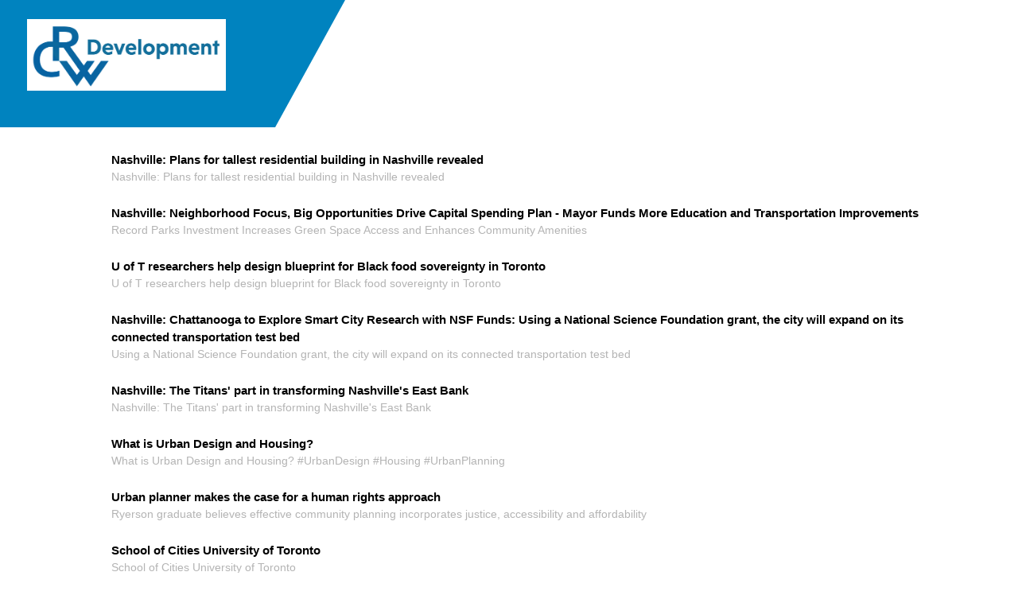

--- FILE ---
content_type: text/html; charset=UTF-8
request_url: https://www.crwdevelopment.net/author/wpadmin/
body_size: 29223
content:
<!doctype html>
<html lang="en-US">
<head>
    <meta charset="UTF-8">
	    <title>CRW Development</title>
    <meta  name="description" content="Public Service Consulting  |  Government + Public Services  |  Design + Construction  |  Infrastructure  |  Renewable Energy  |  Telecommunications  |  Transportation  |  Water + Wastewater  |  Finance  |  Healthcare"/>
    <meta  name="keywords" content="1CRW Worldwide, CRW Development, Public Service Consulting, Design, Construction, Infrastructure, Renewable Energy, Telecommunications, Transportation, Water, Wastewater, Finance, Healthcare"/>
	<meta name="viewport" content="width=device-width, initial-scale=1">
	<title>CRW Development Editor &#8211; CRW Development</title>
<meta name='robots' content='max-image-preview:large' />
<link rel='dns-prefetch' href='//s.w.org' />
<link rel="alternate" type="application/rss+xml" title="CRW Development &raquo; Feed" href="https://www.crwdevelopment.net/feed/" />
<link rel="alternate" type="application/rss+xml" title="CRW Development &raquo; Comments Feed" href="https://www.crwdevelopment.net/comments/feed/" />
<link rel="alternate" type="application/rss+xml" title="CRW Development &raquo; Posts by CRW Development Editor Feed" href="https://www.crwdevelopment.net/author/wpadmin/feed/" />
<script type="text/javascript">
window._wpemojiSettings = {"baseUrl":"https:\/\/s.w.org\/images\/core\/emoji\/13.1.0\/72x72\/","ext":".png","svgUrl":"https:\/\/s.w.org\/images\/core\/emoji\/13.1.0\/svg\/","svgExt":".svg","source":{"concatemoji":"https:\/\/www.crwdevelopment.net\/wp-includes\/js\/wp-emoji-release.min.js?ver=5.9.12"}};
/*! This file is auto-generated */
!function(e,a,t){var n,r,o,i=a.createElement("canvas"),p=i.getContext&&i.getContext("2d");function s(e,t){var a=String.fromCharCode;p.clearRect(0,0,i.width,i.height),p.fillText(a.apply(this,e),0,0);e=i.toDataURL();return p.clearRect(0,0,i.width,i.height),p.fillText(a.apply(this,t),0,0),e===i.toDataURL()}function c(e){var t=a.createElement("script");t.src=e,t.defer=t.type="text/javascript",a.getElementsByTagName("head")[0].appendChild(t)}for(o=Array("flag","emoji"),t.supports={everything:!0,everythingExceptFlag:!0},r=0;r<o.length;r++)t.supports[o[r]]=function(e){if(!p||!p.fillText)return!1;switch(p.textBaseline="top",p.font="600 32px Arial",e){case"flag":return s([127987,65039,8205,9895,65039],[127987,65039,8203,9895,65039])?!1:!s([55356,56826,55356,56819],[55356,56826,8203,55356,56819])&&!s([55356,57332,56128,56423,56128,56418,56128,56421,56128,56430,56128,56423,56128,56447],[55356,57332,8203,56128,56423,8203,56128,56418,8203,56128,56421,8203,56128,56430,8203,56128,56423,8203,56128,56447]);case"emoji":return!s([10084,65039,8205,55357,56613],[10084,65039,8203,55357,56613])}return!1}(o[r]),t.supports.everything=t.supports.everything&&t.supports[o[r]],"flag"!==o[r]&&(t.supports.everythingExceptFlag=t.supports.everythingExceptFlag&&t.supports[o[r]]);t.supports.everythingExceptFlag=t.supports.everythingExceptFlag&&!t.supports.flag,t.DOMReady=!1,t.readyCallback=function(){t.DOMReady=!0},t.supports.everything||(n=function(){t.readyCallback()},a.addEventListener?(a.addEventListener("DOMContentLoaded",n,!1),e.addEventListener("load",n,!1)):(e.attachEvent("onload",n),a.attachEvent("onreadystatechange",function(){"complete"===a.readyState&&t.readyCallback()})),(n=t.source||{}).concatemoji?c(n.concatemoji):n.wpemoji&&n.twemoji&&(c(n.twemoji),c(n.wpemoji)))}(window,document,window._wpemojiSettings);
</script>
<style type="text/css">
img.wp-smiley,
img.emoji {
	display: inline !important;
	border: none !important;
	box-shadow: none !important;
	height: 1em !important;
	width: 1em !important;
	margin: 0 0.07em !important;
	vertical-align: -0.1em !important;
	background: none !important;
	padding: 0 !important;
}
</style>
	<link rel='stylesheet' id='wp-block-library-css'  href='https://www.crwdevelopment.net/wp-includes/css/dist/block-library/style.min.css?ver=5.9.12' type='text/css' media='all' />
<style id='global-styles-inline-css' type='text/css'>
body{--wp--preset--color--black: #000000;--wp--preset--color--cyan-bluish-gray: #abb8c3;--wp--preset--color--white: #ffffff;--wp--preset--color--pale-pink: #f78da7;--wp--preset--color--vivid-red: #cf2e2e;--wp--preset--color--luminous-vivid-orange: #ff6900;--wp--preset--color--luminous-vivid-amber: #fcb900;--wp--preset--color--light-green-cyan: #7bdcb5;--wp--preset--color--vivid-green-cyan: #00d084;--wp--preset--color--pale-cyan-blue: #8ed1fc;--wp--preset--color--vivid-cyan-blue: #0693e3;--wp--preset--color--vivid-purple: #9b51e0;--wp--preset--gradient--vivid-cyan-blue-to-vivid-purple: linear-gradient(135deg,rgba(6,147,227,1) 0%,rgb(155,81,224) 100%);--wp--preset--gradient--light-green-cyan-to-vivid-green-cyan: linear-gradient(135deg,rgb(122,220,180) 0%,rgb(0,208,130) 100%);--wp--preset--gradient--luminous-vivid-amber-to-luminous-vivid-orange: linear-gradient(135deg,rgba(252,185,0,1) 0%,rgba(255,105,0,1) 100%);--wp--preset--gradient--luminous-vivid-orange-to-vivid-red: linear-gradient(135deg,rgba(255,105,0,1) 0%,rgb(207,46,46) 100%);--wp--preset--gradient--very-light-gray-to-cyan-bluish-gray: linear-gradient(135deg,rgb(238,238,238) 0%,rgb(169,184,195) 100%);--wp--preset--gradient--cool-to-warm-spectrum: linear-gradient(135deg,rgb(74,234,220) 0%,rgb(151,120,209) 20%,rgb(207,42,186) 40%,rgb(238,44,130) 60%,rgb(251,105,98) 80%,rgb(254,248,76) 100%);--wp--preset--gradient--blush-light-purple: linear-gradient(135deg,rgb(255,206,236) 0%,rgb(152,150,240) 100%);--wp--preset--gradient--blush-bordeaux: linear-gradient(135deg,rgb(254,205,165) 0%,rgb(254,45,45) 50%,rgb(107,0,62) 100%);--wp--preset--gradient--luminous-dusk: linear-gradient(135deg,rgb(255,203,112) 0%,rgb(199,81,192) 50%,rgb(65,88,208) 100%);--wp--preset--gradient--pale-ocean: linear-gradient(135deg,rgb(255,245,203) 0%,rgb(182,227,212) 50%,rgb(51,167,181) 100%);--wp--preset--gradient--electric-grass: linear-gradient(135deg,rgb(202,248,128) 0%,rgb(113,206,126) 100%);--wp--preset--gradient--midnight: linear-gradient(135deg,rgb(2,3,129) 0%,rgb(40,116,252) 100%);--wp--preset--duotone--dark-grayscale: url('#wp-duotone-dark-grayscale');--wp--preset--duotone--grayscale: url('#wp-duotone-grayscale');--wp--preset--duotone--purple-yellow: url('#wp-duotone-purple-yellow');--wp--preset--duotone--blue-red: url('#wp-duotone-blue-red');--wp--preset--duotone--midnight: url('#wp-duotone-midnight');--wp--preset--duotone--magenta-yellow: url('#wp-duotone-magenta-yellow');--wp--preset--duotone--purple-green: url('#wp-duotone-purple-green');--wp--preset--duotone--blue-orange: url('#wp-duotone-blue-orange');--wp--preset--font-size--small: 13px;--wp--preset--font-size--medium: 20px;--wp--preset--font-size--large: 36px;--wp--preset--font-size--x-large: 42px;}.has-black-color{color: var(--wp--preset--color--black) !important;}.has-cyan-bluish-gray-color{color: var(--wp--preset--color--cyan-bluish-gray) !important;}.has-white-color{color: var(--wp--preset--color--white) !important;}.has-pale-pink-color{color: var(--wp--preset--color--pale-pink) !important;}.has-vivid-red-color{color: var(--wp--preset--color--vivid-red) !important;}.has-luminous-vivid-orange-color{color: var(--wp--preset--color--luminous-vivid-orange) !important;}.has-luminous-vivid-amber-color{color: var(--wp--preset--color--luminous-vivid-amber) !important;}.has-light-green-cyan-color{color: var(--wp--preset--color--light-green-cyan) !important;}.has-vivid-green-cyan-color{color: var(--wp--preset--color--vivid-green-cyan) !important;}.has-pale-cyan-blue-color{color: var(--wp--preset--color--pale-cyan-blue) !important;}.has-vivid-cyan-blue-color{color: var(--wp--preset--color--vivid-cyan-blue) !important;}.has-vivid-purple-color{color: var(--wp--preset--color--vivid-purple) !important;}.has-black-background-color{background-color: var(--wp--preset--color--black) !important;}.has-cyan-bluish-gray-background-color{background-color: var(--wp--preset--color--cyan-bluish-gray) !important;}.has-white-background-color{background-color: var(--wp--preset--color--white) !important;}.has-pale-pink-background-color{background-color: var(--wp--preset--color--pale-pink) !important;}.has-vivid-red-background-color{background-color: var(--wp--preset--color--vivid-red) !important;}.has-luminous-vivid-orange-background-color{background-color: var(--wp--preset--color--luminous-vivid-orange) !important;}.has-luminous-vivid-amber-background-color{background-color: var(--wp--preset--color--luminous-vivid-amber) !important;}.has-light-green-cyan-background-color{background-color: var(--wp--preset--color--light-green-cyan) !important;}.has-vivid-green-cyan-background-color{background-color: var(--wp--preset--color--vivid-green-cyan) !important;}.has-pale-cyan-blue-background-color{background-color: var(--wp--preset--color--pale-cyan-blue) !important;}.has-vivid-cyan-blue-background-color{background-color: var(--wp--preset--color--vivid-cyan-blue) !important;}.has-vivid-purple-background-color{background-color: var(--wp--preset--color--vivid-purple) !important;}.has-black-border-color{border-color: var(--wp--preset--color--black) !important;}.has-cyan-bluish-gray-border-color{border-color: var(--wp--preset--color--cyan-bluish-gray) !important;}.has-white-border-color{border-color: var(--wp--preset--color--white) !important;}.has-pale-pink-border-color{border-color: var(--wp--preset--color--pale-pink) !important;}.has-vivid-red-border-color{border-color: var(--wp--preset--color--vivid-red) !important;}.has-luminous-vivid-orange-border-color{border-color: var(--wp--preset--color--luminous-vivid-orange) !important;}.has-luminous-vivid-amber-border-color{border-color: var(--wp--preset--color--luminous-vivid-amber) !important;}.has-light-green-cyan-border-color{border-color: var(--wp--preset--color--light-green-cyan) !important;}.has-vivid-green-cyan-border-color{border-color: var(--wp--preset--color--vivid-green-cyan) !important;}.has-pale-cyan-blue-border-color{border-color: var(--wp--preset--color--pale-cyan-blue) !important;}.has-vivid-cyan-blue-border-color{border-color: var(--wp--preset--color--vivid-cyan-blue) !important;}.has-vivid-purple-border-color{border-color: var(--wp--preset--color--vivid-purple) !important;}.has-vivid-cyan-blue-to-vivid-purple-gradient-background{background: var(--wp--preset--gradient--vivid-cyan-blue-to-vivid-purple) !important;}.has-light-green-cyan-to-vivid-green-cyan-gradient-background{background: var(--wp--preset--gradient--light-green-cyan-to-vivid-green-cyan) !important;}.has-luminous-vivid-amber-to-luminous-vivid-orange-gradient-background{background: var(--wp--preset--gradient--luminous-vivid-amber-to-luminous-vivid-orange) !important;}.has-luminous-vivid-orange-to-vivid-red-gradient-background{background: var(--wp--preset--gradient--luminous-vivid-orange-to-vivid-red) !important;}.has-very-light-gray-to-cyan-bluish-gray-gradient-background{background: var(--wp--preset--gradient--very-light-gray-to-cyan-bluish-gray) !important;}.has-cool-to-warm-spectrum-gradient-background{background: var(--wp--preset--gradient--cool-to-warm-spectrum) !important;}.has-blush-light-purple-gradient-background{background: var(--wp--preset--gradient--blush-light-purple) !important;}.has-blush-bordeaux-gradient-background{background: var(--wp--preset--gradient--blush-bordeaux) !important;}.has-luminous-dusk-gradient-background{background: var(--wp--preset--gradient--luminous-dusk) !important;}.has-pale-ocean-gradient-background{background: var(--wp--preset--gradient--pale-ocean) !important;}.has-electric-grass-gradient-background{background: var(--wp--preset--gradient--electric-grass) !important;}.has-midnight-gradient-background{background: var(--wp--preset--gradient--midnight) !important;}.has-small-font-size{font-size: var(--wp--preset--font-size--small) !important;}.has-medium-font-size{font-size: var(--wp--preset--font-size--medium) !important;}.has-large-font-size{font-size: var(--wp--preset--font-size--large) !important;}.has-x-large-font-size{font-size: var(--wp--preset--font-size--x-large) !important;}
</style>
<link rel='stylesheet' id='contact-form-7-css'  href='https://www.crwdevelopment.net/wp-content/plugins/contact-form-7/includes/css/styles.css?ver=5.5.6' type='text/css' media='all' />
<link rel='stylesheet' id='CRW-style-css'  href='https://www.crwdevelopment.net/wp-content/themes/CRW/style.css?ver=5.9.12' type='text/css' media='all' />
<link rel='stylesheet' id='CRW-bootstrap-css'  href='https://www.crwdevelopment.net/wp-content/themes/CRW/layouts/bootstrap.min.css?ver=5.9.12' type='text/css' media='all' />
<link rel='stylesheet' id='slick-style-css'  href='https://www.crwdevelopment.net/wp-content/themes/CRW/css/silkstyle.css?ver=5.9.12' type='text/css' media='all' />
<link rel='stylesheet' id='slick-main-css'  href='https://www.crwdevelopment.net/wp-content/themes/CRW/css/slick.css?ver=5.9.12' type='text/css' media='all' />
<link rel='stylesheet' id='custom-css-css'  href='https://www.crwdevelopment.net/wp-content/themes/CRW/css/custom.css?ver=5.9.12' type='text/css' media='all' />
<link rel='stylesheet' id='slick-themecss-css'  href='https://www.crwdevelopment.net/wp-content/themes/CRW/css/slick-theme.css?ver=5.9.12' type='text/css' media='all' />
<link rel='stylesheet' id='wptt_front-css'  href='https://www.crwdevelopment.net/wp-content/plugins/wp-twitter-feeds/controller/../css/admin_style.min.css?ver=5.9.12' type='text/css' media='all' />
<link rel="https://api.w.org/" href="https://www.crwdevelopment.net/wp-json/" /><link rel="alternate" type="application/json" href="https://www.crwdevelopment.net/wp-json/wp/v2/users/1" /><link rel="EditURI" type="application/rsd+xml" title="RSD" href="https://www.crwdevelopment.net/xmlrpc.php?rsd" />
<link rel="wlwmanifest" type="application/wlwmanifest+xml" href="https://www.crwdevelopment.net/wp-includes/wlwmanifest.xml" /> 
<meta name="generator" content="WordPress 5.9.12" />
<style type="text/css">.recentcomments a{display:inline !important;padding:0 !important;margin:0 !important;}</style><link rel="icon" href="https://www.crwdevelopment.net/wp-content/uploads/2021/04/cropped-CRW-YouTube-Watermark-150x150x3transpt-1-32x32.png" sizes="32x32" />
<link rel="icon" href="https://www.crwdevelopment.net/wp-content/uploads/2021/04/cropped-CRW-YouTube-Watermark-150x150x3transpt-1-192x192.png" sizes="192x192" />
<link rel="apple-touch-icon" href="https://www.crwdevelopment.net/wp-content/uploads/2021/04/cropped-CRW-YouTube-Watermark-150x150x3transpt-1-180x180.png" />
<meta name="msapplication-TileImage" content="https://www.crwdevelopment.net/wp-content/uploads/2021/04/cropped-CRW-YouTube-Watermark-150x150x3transpt-1-270x270.png" />
</head>
<body class="archive author author-wpadmin author-1 wp-custom-logo hfeed">
<div id="page" class="site">
	<header>
		<div id="home" class="container-fluid main-header">
			<div class="row">
				<!--Desktop-->
				<nav class="navbar navbar-inverse navbar-fixed-top hidden-xs">
					<div class="container">
						<div class="navbar-header">
						  <a href="https://www.crwdevelopment.net/" class="custom-logo-link" rel="home"><img width="1188" height="430" src="https://www.crwdevelopment.net/wp-content/uploads/2021/04/cropped-CRW-Blue-1500-x-500.png" class="custom-logo" alt="CRW Development" srcset="https://www.crwdevelopment.net/wp-content/uploads/2021/04/cropped-CRW-Blue-1500-x-500.png 1188w, https://www.crwdevelopment.net/wp-content/uploads/2021/04/cropped-CRW-Blue-1500-x-500-300x109.png 300w, https://www.crwdevelopment.net/wp-content/uploads/2021/04/cropped-CRW-Blue-1500-x-500-1024x371.png 1024w, https://www.crwdevelopment.net/wp-content/uploads/2021/04/cropped-CRW-Blue-1500-x-500-768x278.png 768w" sizes="(max-width: 1188px) 100vw, 1188px" /></a>						</div>
						<div class="top-header">
							<h2>
							</h2>
						</div>
					</div>
				</nav>
				<!--End Desktop Menu-->
				<!-- Mobile Menu-->
				<nav class="navbar navbar-inverse navbar-fixed-top hidden-sm">
					<div class="container">
						<div class="navbar-header">
							<button onclick="openNav()" class="navbar-toggle ">
								<span class="icon-bar"></span>
								<span class="icon-bar"></span>
								<span class="icon-bar"></span>
							</button>
						 <a href="https://www.crwdevelopment.net/" class="custom-logo-link" rel="home"><img width="1188" height="430" src="https://www.crwdevelopment.net/wp-content/uploads/2021/04/cropped-CRW-Blue-1500-x-500.png" class="custom-logo" alt="CRW Development" srcset="https://www.crwdevelopment.net/wp-content/uploads/2021/04/cropped-CRW-Blue-1500-x-500.png 1188w, https://www.crwdevelopment.net/wp-content/uploads/2021/04/cropped-CRW-Blue-1500-x-500-300x109.png 300w, https://www.crwdevelopment.net/wp-content/uploads/2021/04/cropped-CRW-Blue-1500-x-500-1024x371.png 1024w, https://www.crwdevelopment.net/wp-content/uploads/2021/04/cropped-CRW-Blue-1500-x-500-768x278.png 768w" sizes="(max-width: 1188px) 100vw, 1188px" /></a>						</div>
						<div class="top-header">
							<h2></h2>
						</div>
					</div>
				</nav>
			</div>
		</div>
	</header>
	<div id="content" class="site-content"><div class="page-nomenu container-fluid cn-info-section sec-box page-template-page-nomenu">
	<div class="row ">
		<div class="col-xs-12 col-sm-12 pad0">
			<div class="col-xs-12 col-sm-12 pad0 headsection">
				<h2></h2>
				
			</div>
		</div>
	</div>
</div>
<div id="primary" class="container content-area">
	<main id="main" class="site-main">
		<div class="postlist1 blogpage_list"><ul class="benifit-ho"><li><strong><a href="https://www.crwdevelopment.net/nashville-plans-for-tallest-residential-building-in-nashville-revealed/">Nashville: Plans for tallest residential building in Nashville revealed</a></strong><div class="post-content"><p>Nashville: Plans for tallest residential building in Nashville revealed<p></div></li><li><strong><a href="https://www.crwdevelopment.net/nashville-neighborhood-focus-big-opportunities-drive-capital-spending-plan-mayor-funds-more-education-and-transportation-improvements/">Nashville: Neighborhood Focus, Big Opportunities Drive Capital Spending Plan - Mayor Funds More Education and Transportation Improvements</a></strong><div class="post-content"><p>Record Parks Investment Increases Green Space Access and Enhances Community Amenities<p></div></li><li><strong><a href="https://www.crwdevelopment.net/u-of-t-researchers-help-design-blueprint-for-black-food-sovereignty-in-toronto/">U of T researchers help design blueprint for Black food sovereignty in Toronto</a></strong><div class="post-content"><p>U of T researchers help design blueprint for Black food sovereignty in Toronto<p></div></li><li><strong><a href="https://www.crwdevelopment.net/nashville-chattanooga-to-explore-smart-city-research-with-nsf-funds-using-a-national-science-foundation-grant-the-city-will-expand-on-its-connected-transportation-test-bed/">Nashville: Chattanooga to Explore Smart City Research with NSF Funds: Using a National Science Foundation grant, the city will expand on its connected transportation test bed</a></strong><div class="post-content"><p>Using a National Science Foundation grant, the city will expand on its connected transportation test bed<p></div></li><li><strong><a href="https://www.crwdevelopment.net/nashville-the-titans-part-in-transforming-nashvilles-east-bank/">Nashville: The Titans' part in transforming Nashville's East Bank</a></strong><div class="post-content"><p>Nashville: The Titans' part in transforming Nashville's East Bank<p></div></li><li><strong><a href="https://www.crwdevelopment.net/what-is-urban-design-and-housing/">What is Urban Design and Housing?</a></strong><div class="post-content"><p>What is Urban Design and Housing? #UrbanDesign #Housing #UrbanPlanning<p></div></li><li><strong><a href="https://www.crwdevelopment.net/urban-planner-makes-the-case-for-a-human-rights-approach/">Urban planner makes the case for a human rights approach</a></strong><div class="post-content"><p>Ryerson graduate believes effective community planning incorporates justice, accessibility and affordability<p></div></li><li><strong><a href="https://www.crwdevelopment.net/school-of-cities-university-of-toronto/">School of Cities University of Toronto</a></strong><div class="post-content"><p>School of Cities University of Toronto<p></div></li><li><strong><a href="https://www.crwdevelopment.net/where-pro-housing-groups-are-emerging/">Where pro-housing groups are emerging</a></strong><div class="post-content"><p>Where pro-housing groups are emerging<p></div></li><li><strong><a href="https://www.crwdevelopment.net/new-pioneers-lean-urbanism-in-america/">New Pioneers: Lean Urbanism in America</a></strong><div class="post-content"><p>An entertaining book outlines how ordinary citizens can rebuild cities without the help or hindrance of big developers, big finance, and government bureaucrats.<p></div></li><li><strong><a href="https://www.crwdevelopment.net/leveraging-proximity-to-downtown-physical-assets-and-culture/">Leveraging proximity to downtown, physical assets, and culture</a></strong><div class="post-content"><p>An initiative for Westside Atlanta—an area replete with civil rights history—combines new housing and public realm improvements with a wide range of social and philanthropic programs designed to help legacy residents to thrive while the area redevelops.<p></div></li><li><strong><a href="https://www.crwdevelopment.net/toward-placekeeping-how-design-dialogue-can-make-cities-better-for-everyone/">Toward Placekeeping: How design + dialogue can make cities better for everyone</a></strong><div class="post-content"><p>At CityLab DC, speakers focus on keeping the culture of place in the face of a changing city.<p></div></li><li><strong><a href="https://www.crwdevelopment.net/we-need-goldilocks-not-voodoo-urbanism/">We need ‘Goldilocks,’ not ‘voodoo,’ urbanism</a></strong><div class="post-content"><p>Cities generate benefits from concentrations of talent—but also from “spreading it around.” Striking a balance results in more equity and a more resilient economy.<p></div></li><li><strong><a href="https://www.crwdevelopment.net/housing-choice-can-make-cities-more-affordable-and-resilient/">Housing choice can make cities more affordable and resilient</a></strong><div class="post-content"><p>Durham, North Carolina, and Atlanta, Georgia, are part of a nationwide trend of reforming single-family-only zones to allow for a diversity of housing options.<p></div></li><li><strong><a href="https://www.crwdevelopment.net/maryanne-gilmartin-founder-and-chief-executive-officer-of-mag-partners/">MaryAnne Gilmartin - Founder and Chief Executive Officer of MAG Partners</a></strong><div class="post-content"><p>MaryAnne Gilmartin - Founder and Chief Executive Officer of MAG Partners<p></div></li><li><strong><a href="https://www.crwdevelopment.net/mag-partners-safanad-atalaya-capital-management-qualitas-insurance-company-and-urban-atelier-group-top-out-241-w-28th-st/">MAG Partners, Safanad, Atalaya Capital Management, Qualitas Insurance Company and Urban Atelier Group top out 241 W. 28th St.</a></strong><div class="post-content"><p>MAG Partners, Safanad, Atalaya Capital Management, Qualitas Insurance Company and Urban Atelier Group top out 241 W. 28th St.<p></div></li><li><strong><a href="https://www.crwdevelopment.net/mag-partners-celebrates-topping-out-of-first-nyc-project/">MAG Partners celebrates topping out of first NYC project</a></strong><div class="post-content"><p><p></div></li><li><strong><a href="https://www.crwdevelopment.net/mag-partners-construction-financing-480-unit-affordable-new-york-development-in-chelsea/">MAG Partners Construction Financing - 480-Unit Affordable New York Development in Chelsea</a></strong><div class="post-content"><p>MAG Partners Construction Financing - 480-Unit Affordable New York Development in Chelsea<p></div></li><li><strong><a href="https://www.crwdevelopment.net/qa-with-mag-partners-head-of-development-susi-yu/">Q&A with MAG Partners' head of development Susi Yu</a></strong><div class="post-content"><p>Q&A with MAG Partners' head of development Susi Yu<p></div></li><li><strong><a href="https://www.crwdevelopment.net/mag-partners-241-west-28th-streets-brick-facade-begins-installation-in-chelsea-manhattan-241-west-28th-street/">MAG Partners 241 West 28th Street's Brick Façade Begins Installation in Chelsea, Manhattan. 241 West 28th Street</a></strong><div class="post-content"><p>MAG Partners 241 West 28th Street's Brick Façade Begins Installation in Chelsea, Manhattan. 241 West 28th Street<p></div></li><li><strong><a href="https://www.crwdevelopment.net/apple-teams-up-with-hbcus-to-bring-coding-and-creativity-opportunities-to-communities-across-the-us-2/">Apple teams up with HBCUs to bring coding and creativity opportunities to communities across the US</a></strong><div class="post-content"><p>Expanded partnerships with Historically Black Colleges and Universities create community hubs for coding and creativity<p></div></li><li><strong><a href="https://www.crwdevelopment.net/how-hbcus-can-accelerate-black-economic-mobility-3/">How HBCUs can accelerate Black economic mobility</a></strong><div class="post-content"><p>Historically Black colleges and universities are uniquely positioned to inspire and support Black Americans in the five critical roles they play in the US economy.<p></div></li><li><strong><a href="https://www.crwdevelopment.net/how-historically-black-universities-and-colleges-are-drivers-of-u-s-growth/">How historically Black universities and colleges are drivers of U.S. growth</a></strong><div class="post-content"><p>-Since the first higher-education institution for Black Americans in the U.S. was founded in 1837, HBCUs have been supporting and educating students of colour. -Out of all bachelor degrees awarded to Black students in the U.S., 17% of these were..<p></div></li><li><strong><a href="https://www.crwdevelopment.net/the-top-10-hbcus-with-the-best-computer-science-programs/">The Top 10 HBCUs With the Best Computer Science Programs</a></strong><div class="post-content"><p>The Top 10 HBCUs With the Best Computer Science Programs<p></div></li><li><strong><a href="https://www.crwdevelopment.net/the-tech-revolution-will-not-be-televised-it-will-be-developed/">The Tech Revolution will not be Televised, it will be Developed</a></strong><div class="post-content"><p>The Tech Revolution will not be Televised, it will be Developed<p></div></li><li><strong><a href="https://www.crwdevelopment.net/developing-cities-need-cash-land-value-capture-can-help/">Developing Cities Need Cash. Land Value Capture Can Help</a></strong><div class="post-content"><p>Developing Cities Need Cash. Land Value Capture Can Help<p></div></li><li><strong><a href="https://www.crwdevelopment.net/three-ways-big-cities-can-draw-in-citizens-in-the-next-10-years-forbes/">Three Ways Big Cities Can Draw In Citizens In The Next 10 Years @forbes</a></strong><div class="post-content"><p>Three Ways Big Cities Can Draw In Citizens In The Next 10 Years @forbes<p></div></li><li><strong><a href="https://www.crwdevelopment.net/1982-2/">Agriculture Business Innovation Center at an Historically Black College and University (HBCU) Program</a></strong><div class="post-content"><p>Agriculture Business Innovation Center at an Historically Black College and University (HBCU) Program<p></div></li><li><strong><a href="https://www.crwdevelopment.net/3-essential-questions-for-cities-in-2022-can-cities-thrive-in-turbulent-times/">3 essential questions for cities in 2022 - Can cities thrive in turbulent times?</a></strong><div class="post-content"><p>3 essential questions for cities in 2022 - Can cities thrive in turbulent times?<p></div></li><li><strong><a href="https://www.crwdevelopment.net/new-urban-revitalization-in-an-underserved-community/">New urban revitalization in an underserved community</a></strong><div class="post-content"><p>The Atlanta neighborhood of Pittsburgh was the subject of foundation investment to develop in an equitable way.<p></div></li><li><strong><a href="https://www.crwdevelopment.net/the-propel-center-announces-2-million-in-research-grants/">HBCU Leadership Hub - The Propel Center Announces $2 Million In Research Grants</a></strong><div class="post-content"><p>HBCU Leadership Hub - The Propel Center Announces $2 Million In Research Grants<p></div></li><li><strong><a href="https://www.crwdevelopment.net/development-financing-how-to-finance-your-next-real-estate-development-venture/">Development Financing: How to Finance Your Next Real Estate Development Venture</a></strong><div class="post-content"><p>Development Financing: How to Finance Your Next Real Estate Development Venture<p></div></li><li><strong><a href="https://www.crwdevelopment.net/cities-of-despair-or-opportunity/">Cities of despair - or opportunity?</a></strong><div class="post-content"><p>Cities of despair - or opportunity?<p></div></li><li><strong><a href="https://www.crwdevelopment.net/hear-us-shifting-capital-isnt-just-about-the-amount-its-about-whos-in-control/">Hear Us: Shifting Capital Isn’t Just About the Amount. It’s About Who’s in Control.</a></strong><div class="post-content"><p>Op-Ed: To address racial inequity, philanthropy must redistribute its power within funding institutions and among grantees of color.<p></div></li><li><strong><a href="https://www.crwdevelopment.net/community-land-trust-is-planting-the-roots-of-housing-affordability/">Community Land Trust is planting the roots of housing affordability</a></strong><div class="post-content"><p>Initiated by area residents as part of the 11th Street Bridge Park equitable development plan, The Douglass Community Land Trust has become an important part of the housing affordability toolkit in Washington, DC.<p></div></li><li><strong><a href="https://www.crwdevelopment.net/liscs-black-economic-development-fund-hits-250-million-goal-makes-first-catalytic-investments-in-black-led-banks-real-estate-developers/">LISC's Black Economic Development Fund hits $250 million goal, makes first catalytic investments in Black-led banks, real estate developers</a></strong><div class="post-content"><p>LISC's Black Economic Development Fund hits $250 million goal, makes first catalytic investments in Black-led banks, real estate developers<p></div></li><li><strong><a href="https://www.crwdevelopment.net/perkins-eastman-transformative-thinking-building-re-use-and-upgrades-should-be-the-default-over-teardown-and-new-construction-for-a-more-sustainable-future/">Perkins Eastman: Transformative Thinking: Building re-use and upgrades should be the default over teardown and new construction for a more sustainable future.</a></strong><div class="post-content"><p>Transformative Thinking: Building re-use and upgrades should be the default over teardown and new construction for a more sustainable future.<p></div></li><li><strong><a href="https://www.crwdevelopment.net/an-analysis-of-financial-institutions-in-black-majority-communities/">An analysis of financial institutions in Black-majority communities</a></strong><div class="post-content"><p>An analysis of financial institutions in Black-majority communities: Black borrowers and depositors face considerable challenges in accessing banking services<p></div></li><li><strong><a href="https://www.crwdevelopment.net/the-significance-of-the-african-american-relationship-to-capitalism/">The Significance of The African American Relationship to Capitalism</a></strong><div class="post-content"><p>The Significance of The African American Relationship to Capitalism<p></div></li><li><strong><a href="https://www.crwdevelopment.net/why-we-need-black-owned-banks/">Why We Need Black-Owned Banks</a></strong><div class="post-content"><p>Why We Need Black-Owned Banks<p></div></li><li><strong><a href="https://www.crwdevelopment.net/introducing-perkins-eastman-strategies-future-growth-goes-beyond-architecture/">Introducing Perkins Eastman Strategies: Future Growth Goes Beyond Architecture</a></strong><div class="post-content"><p>Introducing Perkins Eastman Strategies: Future Growth Goes Beyond Architecture<p></div></li><li><strong><a href="https://www.crwdevelopment.net/minority-entrepreneurs-at-a-tipping-point-as-black-owned-banks-dwindle-in-the-u-s/">Minority entrepreneurs at a tipping point as Black-owned banks dwindle in the U.S.</a></strong><div class="post-content"><p>Minority entrepreneurs at a tipping point as Black-owned banks dwindle in the U.S.<p></div></li><li><strong><a href="https://www.crwdevelopment.net/capitalism-and-the-making-and-unmaking-of-black-america/">Capitalism And the Making and Unmaking of Black America</a></strong><div class="post-content"><p>Capitalism And the Making and Unmaking of Black America<p></div></li><li><strong><a href="https://www.crwdevelopment.net/32-black-owned-banks-and-credit-unions-sorted-by-state/">32 Black-owned banks and credit unions, sorted by state</a></strong><div class="post-content"><p>32 Black-owned banks and credit unions, sorted by state<p></div></li><li><strong><a href="https://www.crwdevelopment.net/a-decade-of-investment-in-detroits-revitalization-an-oral-history-of-our-journey-capital-impact-partners-in-detroit/">A Decade of Investment in Detroit’s Revitalization: An Oral History of Our Journey – Capital Impact Partners in Detroit</a></strong><div class="post-content"><p><p></div></li><li><strong><a href="https://www.crwdevelopment.net/the-rise-of-black-majority-cities-migration-patterns-since-1970-created-new-majorities-in-u-s-cities/">The rise of black-majority cities: Migration patterns since 1970 created new majorities in U.S. cities</a></strong><div class="post-content"><p>The rise of black-majority cities: Migration patterns since 1970 created new majorities in U.S. cities<p></div></li><li><strong><a href="https://www.crwdevelopment.net/opinion-investing-in-black-owned-banks-key-to-ending-racial-disparities/">Opinion: Investing in Black-owned banks key to ending racial disparities</a></strong><div class="post-content"><p>Opinion: Investing in Black-owned banks key to ending racial disparities<p></div></li><li><strong><a href="https://www.crwdevelopment.net/hbcu-got-next-recruiting-and-developing-the-next-generation-of-leaders-the-hbcu-eli-fellowship-is-providing-opportunity/">HBCU Got Next: Recruiting and Developing the Next Generation of Leaders: The HBCU ELI Fellowship is Providing Opportunity</a></strong><div class="post-content"><p>HBCU Got Next: Recruiting and Developing the Next Generation of Leaders: The HBCU ELI Fellowship is Providing Opportunity<p></div></li><li><strong><a href="https://www.crwdevelopment.net/liif-launches-70-million-black-developer-capital-initiative/">LIIF Launches $70 Million Black Developer Capital Initiative</a></strong><div class="post-content"><p><p></div></li><li><strong><a href="https://www.crwdevelopment.net/black-economic-development-fund-invests-122-million-to-support-growth-of-black-owned-banks-businesses-2/">Black Economic Development Fund Invests $122 Million to Support Growth of Black-owned Banks, Businesses</a></strong><div class="post-content"><p>Black Economic Development Fund Invests $122 Million to Support Growth of Black-owned Banks, Businesses<p></div></li><li><strong><a href="https://www.crwdevelopment.net/in-search-of-the-black-utopia/">In Search of the Black Utopia</a></strong><div class="post-content"><p>In Search of the Black Utopia<p></div></li><li><strong><a href="https://www.crwdevelopment.net/women-and-people-of-color-benefiting-most-from-home-business-boom/">Women and People of Color Benefiting Most from Home Business Boom</a></strong><div class="post-content"><p>The pandemic has fueled the passage of new ordinances in cities and states allowing entrepreneurs to set up businesses from home — a boon for women and people of color who face systemic barriers.<p></div></li><li><strong><a href="https://www.crwdevelopment.net/mckinsey-the-economic-state-of-black-america-what-is-and-what-could-be/">McKinsey: The economic state of Black America: What is and what could be</a></strong><div class="post-content"><p>The economic state of Black America: What is and what could be<p></div></li><li><strong><a href="https://www.crwdevelopment.net/mckinsey-race-in-the-workplace-the-black-experience-in-the-us-private-sector%ef%bf%bc/">McKinsey: Race in the workplace: The Black experience in the US private sector￼</a></strong><div class="post-content"><p>Race in the workplace: The Black experience in the US private sector<p></div></li><li><strong><a href="https://www.crwdevelopment.net/financing-urban-infrastructure-initiative-innovative-infrastructure-financing-for-stakeholders-in-the-urban-finance-field/">Financing Urban Infrastructure Initiative: Innovative infrastructure financing for stakeholders in the urban finance field</a></strong><div class="post-content"><p>Financing Urban Infrastructure Initiative: Innovative infrastructure financing for stakeholders in the urban finance field<p></div></li><li><strong><a href="https://www.crwdevelopment.net/mckinsey-building-supportive-ecosystems-for-black-owned-us-businesses/">McKinsey: Building supportive ecosystems for Black-owned US businesses</a></strong><div class="post-content"><p>Building supportive ecosystems for Black-owned US businesses<p></div></li><li><strong><a href="https://www.crwdevelopment.net/8-black-designers-challenging-the-status-quo-with-socially-impactful-work/">8 Black Designers Challenging the Status Quo With Socially Impactful Work</a></strong><div class="post-content"><p>Wielding design as a tool for empowering underserved communities, these visionary Black architects and designers are paving the way for a more ethical future.<p></div></li><li><strong><a href="https://www.crwdevelopment.net/amazon-launches-accelerator-program-to-grow-opportunities-for-real-estate-developers-of-color-and-increase-affordable-housing/">Amazon Launches Accelerator Program to Grow Opportunities for Real Estate Developers of Color and Increase Affordable Housing:</a></strong><div class="post-content"><p>New pilot program is supported by a more than $21 million commitment from Amazon to provide real estate developers of color with education, mentorship, and access to capital in Amazon’s hometown communities in Washington state’s Puget Sound region; the Arlington,..<p></div></li><li><strong><a href="https://www.crwdevelopment.net/hbcus-punching-above-their-weight-a-state-level-analysis-of-historically-black-college-and-university-enrollment-and-graduation-2/">HBCUs Punching Above Their Weight - A State-Level Analysis of Historically Black College and University Enrollment and Graduation</a></strong><div class="post-content"><p>A State-Level Analysis of Historically Black College and University Enrollment and Graduation<p></div></li><li><strong><a href="https://www.crwdevelopment.net/11-black-urbanists-every-planner-should-know/">11 Black Urbanists Every Planner Should Know</a></strong><div class="post-content"><p>From the first Black planner to a celebrated photographer, we recognize the people who have helped us understand how cities work — and how we can help make them better<p></div></li><li><strong><a href="https://www.crwdevelopment.net/the-emerging-solidarity-economy-a-primer-on-community-ownership-of-real-estate/">The emerging solidarity economy: A primer on community ownership of real estate</a></strong><div class="post-content"><p>The emerging solidarity economy: A primer on community ownership of real estate<p></div></li><li><strong><a href="https://www.crwdevelopment.net/financing-urban-development-three-business-models-johannesburg-shanghai-and-london/">Financing urban development, three business models: Johannesburg, Shanghai and London</a></strong><div class="post-content"><p>Financing urban development, three business models: Johannesburg, Shanghai and London<p></div></li><li><strong><a href="https://www.crwdevelopment.net/student-housing-success-how-p3-helped-uc-davis-meet-its-goals-affordability-and-sustainability-were-key-to-the-design-and-construction-of-a-new-student-housing-development/">Student housing success: How P3 helped UC Davis meet its goals - affordability and sustainability were key to the design and construction of a new student housing development</a></strong><div class="post-content"><p>Student housing success: How P3 helped UC Davis meet its goals - affordability and sustainability were key to the design and construction of a new studenthousing development<p></div></li><li><strong><a href="https://www.crwdevelopment.net/nashville-how-developments-along-the-cumberland-river-will-change-nashville-tennessean/">Nashville: How developments along the Cumberland River will change Nashville | Tennessean</a></strong><div class="post-content"><p>Nashville: How developments along the Cumberland River will change Nashville | Tennessean<p></div></li><li><strong><a href="https://www.crwdevelopment.net/hbcus-punching-above-their-weight/">HBCUs Punching Above Their Weight</a></strong><div class="post-content"><p>HBCUs Punching Above Their Weight<p></div></li><li><strong><a href="https://www.crwdevelopment.net/hbcus-punching-above-their-weight-state-performance/">HBCUs Punching Above Their Weight – State Performance</a></strong><div class="post-content"><p>HBCUs Punching Above Their Weight – State Performance<p></div></li><li><strong><a href="https://www.crwdevelopment.net/uc-a-key-economic-catalyst-for-california/">UC a key economic catalyst for California</a></strong><div class="post-content"><p>UC a key economic catalyst for California<p></div></li><li><strong><a href="https://www.crwdevelopment.net/new-report-proves-hbcus-punch-above-their-weight/">New Report Proves HBCUs Punch Above Their Weight</a></strong><div class="post-content"><p>New Report Proves HBCUs Punch Above Their Weight<p></div></li><li><strong><a href="https://www.crwdevelopment.net/americas-lost-towns-of-black-affluence/">America’s Lost Towns of Black Affluence</a></strong><div class="post-content"><p>America’s Lost Towns of Black Affluence<p></div></li><li><strong><a href="https://www.crwdevelopment.net/closing-the-funding-gap-for-housing-developers-of-color/">Closing the Funding Gap for Housing Developers of Color</a></strong><div class="post-content"><p>Closing the Funding Gap for Housing Developers of Color: People of color make up an estimated less than 5% of housing developers in the U.S.<p></div></li><li><strong><a href="https://www.crwdevelopment.net/bank-of-america-helps-fuel-black-innovation-with-launch-of-the-center-for-black-entrepreneurship/">Bank of America Helps Fuel Black Innovation with Launch of the Center for Black Entrepreneurship</a></strong><div class="post-content"><p>In Partnership with Morehouse College, Spelman College and the Black Economic Alliance Foundation, the Initiative is Powered by a Two-Year $10 Million Grant<p></div></li><li><strong><a href="https://www.crwdevelopment.net/knowledge-spillovers-from-research-universities-evidence-from-endowment-value-shocks/">Knowledge Spillovers from Research Universities: Evidence from Endowment Value Shocks</a></strong><div class="post-content"><p>Knowledge Spillovers from Research Universities: Evidence from Endowment Value Shocks<p></div></li><li><strong><a href="https://www.crwdevelopment.net/expert-jury-set-to-pick-new-design-to-revamp-ottawa-parliamentary-precinct-block-2-sits-in-the-shadow-of-centre-blocks-peace-tower-one-of-canadas-most-iconic-buildings/">Expert jury set to pick new design to revamp Ottawa parliamentary precinct: Block 2, sits in the shadow of Centre Block’s Peace Tower, one of Canada’s most iconic buildings</a></strong><div class="post-content"><p>Zeidler Architecture with David Chipperfield Architects NEUF architect(e)s with Renzo Piano Building Workshop Diamond Schmitt Architects with Bjarke Ingels Group (BIG), KWC Architects and ERA Architects Provencher Roy WilkinsonEyre with IDEA Inc. Waston MacEwen Teramura Architects with Behnisch Architenkten<p></div></li><li><strong><a href="https://www.crwdevelopment.net/ottawa-canada-six-design-concepts-made-the-short-list-in-a-competition-to-redevelop-block-2-of-the-parliamentary-precinct/">Ottawa Canada: Six design concepts made the short list in a competition to redevelop Block 2 of the parliamentary precinct</a></strong><div class="post-content"><p>Jury reviewing short list of designs for Block 2 of parliamentary precinct<p></div></li><li><strong><a href="https://www.crwdevelopment.net/apple-teams-up-with-hbcus-to-bring-coding-and-creativity-opportunities-to-communities-across-the-us/">Apple teams up with HBCUs to bring coding and creativity opportunities to communities across the US</a></strong><div class="post-content"><p>Expanded partnerships with Historically Black Colleges and Universities create community hubs for coding and creativity<p></div></li><li><strong><a href="https://www.crwdevelopment.net/economic-impact-of-the-nations-historically-black-colleges-and-universities/">Economic Impact of the Nation's Historically Black Colleges and Universities</a></strong><div class="post-content"><p>Economic Impact of the Nation's Historically Black Colleges and Universities<p></div></li><li><strong><a href="https://www.crwdevelopment.net/uc-davis-generates-8-1-billion-in-statewide-economic-activity/">UC Davis generates $8.1 billion in statewide economic activity</a></strong><div class="post-content"><p>UC Davis generates $8.1 billion in statewide economic activity<p></div></li><li><strong><a href="https://www.crwdevelopment.net/black-design-still-matters/">Black Design Still Matters</a></strong><div class="post-content"><p>In 2014, students of color at Harvard’s Graduate School of Design were wondering how they could better impact social justice issues. Less than three years later, they’ve built a movement.    <p></div></li><li><strong><a href="https://www.crwdevelopment.net/nashville-riverside-project-ewing-properties-and-som-unveil-nashville-riverside-master-plan/">Nashville: Riverside Project: Ewing Properties and SOM Unveil Nashville Riverside Master Plan</a></strong><div class="post-content"><p>Nashville: Riverside Project: Ewing Properties and SOM Unveil Nashville Riverside Master Plan<p></div></li><li><strong><a href="https://www.crwdevelopment.net/how-did-the-new-black-majority-cities-come-about-black-majority-cities-have-emerged-in-different-ways-across-u-s-regions/">How did the new black-majority cities come about? Black-majority cities have emerged in different ways across U.S. regions</a></strong><div class="post-content"><p>Suburbanization also drove black-majority cities’ emergence - Black-majority cities are here to stay<p></div></li><li><strong><a href="https://www.crwdevelopment.net/10-african-american-urbanist-leaders/">10 African-American urbanist leaders</a></strong><div class="post-content"><p>10 African-American urbanist leaders<p></div></li><li><strong><a href="https://www.crwdevelopment.net/nashville-nashvilles-riverside-episode-672/">Nashville: Nashville’s Riverside | Episode 672</a></strong><div class="post-content"><p>Nashville: Nashville’s Riverside | Episode 672<p></div></li><li><strong><a href="https://www.crwdevelopment.net/nashville-madison-realty-capital-originates-45-million-loan-for-mixed-use-river-north-development-in-nashville-tennessee/">Nashville: Madison Realty Capital Originates $45 Million Loan for Mixed-Use River North Development in Nashville, Tennessee</a></strong><div class="post-content"><p>Part of Transformational East Bank Project Supporting Nashville’s Economic Development<p></div></li><li><strong><a href="https://www.crwdevelopment.net/making-black-history-matter-in-public-space/">Making Black history matter in public space</a></strong><div class="post-content"><p>Making Black history matter in public space<p></div></li><li><strong><a href="https://www.crwdevelopment.net/america-is-more-diverse-than-ever-but-still-segregated/">America is more diverse than ever — but still segregated</a></strong><div class="post-content"><p>: The United States is on track to be a majority-minority nation by 2044. But census data show most of our neighbors are the same race.<p></div></li><li><strong><a href="https://www.crwdevelopment.net/reflecting-on-race-power-and-urban-spaces-and-the-changing-landscape-of-african-american-urban-communities/">Reflecting On “Race, Power, And Urban Spaces” And the Changing Landscape Of African American Urban Communities</a></strong><div class="post-content"><p>Reflecting On “Race, Power, And Urban Spaces” And the Changing Landscape Of African American Urban Communities<p></div></li><li><strong><a href="https://www.crwdevelopment.net/developers-of-color-still-swimming-against-the-current-in-commercial-real-estate/">Developers of Color Still Swimming Against the Current in Commercial Real Estate:</a></strong><div class="post-content"><p>Commercial real estate has long had a whiteness problem. A raft of new initiatives is looking to change that.<p></div></li><li><strong><a href="https://www.crwdevelopment.net/how-urban-design-perpetuates-racial-inequality-and-what-we-can-do-about-it/">How Urban Design Perpetuates Racial Inequality–And What We Can Do About It</a></strong><div class="post-content"><p>Our cities weren’t created equal. But they don’t have to stay that way.<p></div></li><li><strong><a href="https://www.crwdevelopment.net/9-brilliant-black-designers-and-architects-you-should-know/">9 Brilliant Black Designers and Architects You Should Know</a></strong><div class="post-content"><p>Today’s top black designers and architects tell us about their design philosophies—and speak about diversity in the field<p></div></li><li><strong><a href="https://www.crwdevelopment.net/real-estate-investing-structure-returns-setting-up-a-real-estate-development-company-an-outline-development-financing-how-to-finance-your-next-real-estate-development-venture/">Real Estate Investing Structure Returns | Setting up a Real Estate Development Company: An Outline | Development Financing: How to Finance Your Next Real Estate Development Venture</a></strong><div class="post-content"><p>Real Estate Investing Structure Returns | Setting up a Real Estate Development Company: An Outline | Development Financing: How to Finance Your Next Real Estate Development Venture<p></div></li><li><strong><a href="https://www.crwdevelopment.net/nashville-river-north-project-gbt-realty-corp-pays-60-million-for-river-north-land/">Nashville: River North Project: GBT Realty Corp. pays $60 million for River North land</a></strong><div class="post-content"><p>Nashville: River North Project: GBT Realty Corp. pays $60 million for River North land<p></div></li><li><strong><a href="https://www.crwdevelopment.net/nashville-riverside-project-2-5-billion-riverfront-development-announced/">Nashville: Riverside Project: $2.5 billion riverfront development announced</a></strong><div class="post-content"><p>Nashville: Riverside Project: $2.5 billion riverfront development announced<p></div></li><li><strong><a href="https://www.crwdevelopment.net/black-developers-call-for-reckoning-in-real-estate-in-aftermath-of-protests-new-doors-are-opening-but-they-say-more-is-needed/">Black developers call for reckoning in real estate: In aftermath of protests, new doors are opening. But they say more is needed.</a></strong><div class="post-content"><p>Black developers call for reckoning in real estate: In aftermath of protests, new doors are opening. But they say more is needed.<p></div></li><li><strong><a href="https://www.crwdevelopment.net/research-universities-create-economic-spillover/">Research universities create economic spillover</a></strong><div class="post-content"><p>Research universities create economic spillover<p></div></li><li><strong><a href="https://www.crwdevelopment.net/why-harvard-gsds-black-in-design-conference-is-needed-now-according-to-its-student-organizers/">Why Harvard GSD's Black in Design Conference Is Needed Now, According to Its Student Organizers</a></strong><div class="post-content"><p>Why Harvard GSD's Black in Design Conference Is Needed Now, According to Its Student Organizers<p></div></li><li><strong><a href="https://www.crwdevelopment.net/why-black-in-design-matters-learnings-from-the-harvard-conference/">Why Black in Design Matters: Learnings from the Harvard conference:</a></strong><div class="post-content"><p>Unapologetically black: Harvard’s Black in Design conference is shifting the paradigm of Black design by reframing pedagogical practices, building interdisciplinary collaborations, and contributing new thought and scholarship to the history and development of architecture and design, while offering distinct elements..<p></div></li><li><strong><a href="https://www.crwdevelopment.net/black-in-design-2021-black-matter/">Black in Design 2021: “Black Matter”</a></strong><div class="post-content"><p>The Black in Design conference, organized by the Harvard Graduate School of Design African American Student Union, recognizes the contributions of the African diaspora to the design fields and promotes discourse around the agency of the design professions to address..<p></div></li><li><strong><a href="https://www.crwdevelopment.net/meet-the-black-design-collective-reimagining-how-cities-get-built-blackspace/">Meet the Black design collective reimagining how cities get built - BlackSpace</a></strong><div class="post-content"><p>Meet the Black design collective reimagining how cities get built - Urban planning often neglects or harms communities of color by cutting them out of the decision-making process. BlackSpace, a collective of architects, designers, artists, and urban planners, is quietly..<p></div></li><li><strong><a href="https://www.crwdevelopment.net/how-historically-black-colleges-and-universities-can-make-the-most-of-their-property-through-new-partnerships-2/">How Historically Black Colleges and Universities Can Make the Most Of Their Property Through New Partnerships</a></strong><div class="post-content"><p>Public-Private Partnerships (P3’s) offer HBCUs a unique opportunity to execute substantial student housing renovations and new construction projects without incurring debt or taking a detrimental financial risk.<p></div></li><li><strong><a href="https://www.crwdevelopment.net/how-hbcus-can-accelerate-black-economic-mobility-2/">How HBCUs can accelerate Black economic mobility</a></strong><div class="post-content"><p>Historically Black colleges and universities are uniquely positioned to inspire and support Black Americans in the five critical roles they play in the US economy.<p></div></li><li><strong><a href="https://www.crwdevelopment.net/public-space-in-north-american-cities/">Public Space in North American Cities</a></strong><div class="post-content"><p>Public Space in North American Cities<p></div></li><li><strong><a href="https://www.crwdevelopment.net/project-for-public-spaces-ten-strategies-for-transforming-cities-and-public-spaces-through-placemaking/">Project for Public Spaces: Ten Strategies for Transforming Cities and Public Spaces through Placemaking</a></strong><div class="post-content"><p>Project for Public Spaces: Ten Strategies for Transforming Cities and Public Spaces through Placemaking<p></div></li><li><strong><a href="https://www.crwdevelopment.net/black-urbanists-are-leading-the-fight-for-more-inclusive-cities/">Black Urbanists Are Leading the Fight for More Inclusive Cities:</a></strong><div class="post-content"><p>Black city planning experts on inclusion in urban planning and why everyone needs to pay attention to transportation.<p></div></li><li><strong><a href="https://www.crwdevelopment.net/nashville-east-bank-project-changes-coming-to-nashvilles-east-bank-of-cumberland-river/">Nashville: East Bank Project: Changes coming to Nashville's East Bank of Cumberland River</a></strong><div class="post-content"><p>Nashville: East Bank Project: Changes coming to Nashville's East Bank of Cumberland River<p></div></li><li><strong><a href="https://www.crwdevelopment.net/nashville-future-nashville-2030-tallest-under-construction-and-proposed-projects/">Nashville: Future Nashville 2030: Tallest Under Construction and Proposed Projects</a></strong><div class="post-content"><p>Nashville: Future Nashville 2030: Tallest Under Construction and Proposed Projects<p></div></li><li><strong><a href="https://www.crwdevelopment.net/hbcus-make-america-strong-the-positive-economic-impact-of-americas-historically-black-colleges-and-universities/">HBCUs MAKE AMERICA STRONG - The Positive Economic Impact of America’s  Historically Black Colleges and Universities</a></strong><div class="post-content"><p>The Positive Economic Impact of America’s  Historically Black Colleges and Universities<p></div></li><li><strong><a href="https://www.crwdevelopment.net/crw-project-legal-advisory/">CRW Project Legal Advisory</a></strong><div class="post-content"><p>CRW Development | Project Legal Advisory<p></div></li><li><strong><a href="https://www.crwdevelopment.net/crw-project-finance-advisory/">CRW Project Finance Advisory</a></strong><div class="post-content"><p>CRW Development | Project Finance Advisory<p></div></li><li><strong><a href="https://www.crwdevelopment.net/nashville-riverfront-concept-plan/">Nashville Riverfront Concept Plan</a></strong><div class="post-content"><p>Nashville Riverfront Concept Plan<p></div></li><li><strong><a href="https://www.crwdevelopment.net/nashville-riverfront-master-plan/">Nashville Riverfront Master Plan</a></strong><div class="post-content"><p>Nashville Riverfront Master Plan<p></div></li><li><strong><a href="https://www.crwdevelopment.net/crw-american-baptist-college-presidents-report-2020/">CRW American Baptist College Presidents Report 2020</a></strong><div class="post-content"><p>CRW American Baptist College Presidents Report 2020<p></div></li><li><strong><a href="https://www.crwdevelopment.net/american-baptist-college-presidents-report-2019/">American Baptist College Presidents Report 2019</a></strong><div class="post-content"><p>American Baptist College Presidents Report 2019<p></div></li><li><strong><a href="https://www.crwdevelopment.net/the-university-of-california-uc-davis-and-uc-davis-health-system-economic-impact-analysis/">The University of California, UC Davis and UC Davis Health System Economic Impact Analysis</a></strong><div class="post-content"><p>The University of California, UC Davis and UC Davis Health System Economic Impact Analysis CRW UC economic-impact-report California - full report<p></div></li><li><strong><a href="https://www.crwdevelopment.net/the-university-of-california-economic-contribution-to-the-state-of-california/">The University of California Economic Contribution to the State of California</a></strong><div class="post-content"><p>The University of California Economic Contribution to the State of California CRW UC economic contribution to California - full report<p></div></li><li><strong><a href="https://www.crwdevelopment.net/the-positive-economic-impact-of-americas-historically-black-colleges-and-universities/">The Positive Economic Impact of America’s Historically Black Colleges and Universities</a></strong><div class="post-content"><p>The Positive Economic Impact of America’s Historically Black Colleges and Universities HBCU Impact 2017 - Major Findings<p></div></li><li><strong><a href="https://www.crwdevelopment.net/urban-land-institute-successful-public-private-partnerships-from-principles-to-practices/">Urban Land Institute: Successful Public Private Partnerships From Principles to Practices</a></strong><div class="post-content"><p>Ten years ago, the Urban Land Institute published Ten Principles for Successful Public/Private Partnerships. That publication set forth core principles essential for successful accomplishment of joint development by the public and private sectors, benefiting both, that neither could achieve independently.<p></div></li><li><strong><a href="https://www.crwdevelopment.net/structuring-the-deal-to-be-profitable-fundamental-skills-for-real-estate-development-ii/">Structuring the Deal to be Profitable Fundamental Skills for Real Estate Development II</a></strong><div class="post-content"><p>Structuring the Deal to be Profitable Fundamental Skills for Real Estate Development II<p></div></li><li><strong><a href="https://www.crwdevelopment.net/structuring-the-deal-to-be-profitable-fundamental-skills-for-real-estate-development-i/">Structuring the Deal to be Profitable Fundamental Skills for Real Estate Development I</a></strong><div class="post-content"><p>Structuring the Deal to be Profitable Fundamental Skills for Real Estate Development I<p></div></li><li><strong><a href="https://www.crwdevelopment.net/real-estate-structuring/">Real Estate Structuring</a></strong><div class="post-content"><p>Real Estate Structuring<p></div></li><li><strong><a href="https://www.crwdevelopment.net/urban-land-institute-ten-principles-for-rethinking-the-mall/">Urban Land Institute: Ten Principles for Rethinking the Mall</a></strong><div class="post-content"><p>Ten Principles for Rethinking the Mall<p></div></li><li><strong><a href="https://www.crwdevelopment.net/urban-land-institute-ten-principles-for-rebuilding-neighborhood-retail/">Urban Land Institute: Ten Principles for Rebuilding Neighborhood Retail</a></strong><div class="post-content"><p>Ten Principles for Rebuilding Neighborhood Retail<p></div></li><li><strong><a href="https://www.crwdevelopment.net/ten-principles-for-developing-successful-town-centers/">Urban Land Institute: Ten Principles for Developing Successful Town Centers</a></strong><div class="post-content"><p>Ten Principles for Developing Successful Town Centers<p></div></li><li><strong><a href="https://www.crwdevelopment.net/urban-land-institute-ten-principles-for-developing-affordable-housing/">Urban Land Institute: Ten Principles for Developing Affordable Housing</a></strong><div class="post-content"><p>Ten Principles for Developing Affordable Housing seeks to help those who wish to develop housing for low- and moderate-income households understand what it takes to make affordable housing projects happen. It also seeks to help policy makers and community leaders..<p></div></li><li><strong><a href="https://www.crwdevelopment.net/on-the-waterfront-the-main-currents-in-perkins-eastmans-waterfront-work-nashville-waterfront-project/">On the Waterfront: The main currents in Perkins Eastman’s Waterfront Work - Nashville Waterfront Project</a></strong><div class="post-content"><p>On the Waterfront: The main currents in Perkins Eastman’s Waterfront Work - Nashville Waterfront Project It’s a crisp spring morning in Nashville when officials from Metro Nashville Planning Department join Perkins Eastman principals Vaughan Davies and Eric Fang on board..<p></div></li><li><strong><a href="https://www.crwdevelopment.net/oecd-financing-green-urban-infrastructure/">OECD Financing Green Urban Infrastructure</a></strong><div class="post-content"><p>This paper presents an overview of practices and challenges related to financing green sustainable cities. Cities are essential actors in stimulating green infrastructure; and urban finance is one of the promising ways in which this can be achieved.<p></div></li><li><strong><a href="https://www.crwdevelopment.net/new-cities-foundation-handbook-on-urban-infrastructure-finance/">New Cities Foundation: Handbook on Urban Infrastructure Finance</a></strong><div class="post-content"><p>In early 2015, New Cities Foundation launched the Financing Urban Infrastructure Initiative to address critical infrastructure financing issues and challenges facing cities today. This handbook is the culmination of that initiative.<p></div></li><li><strong><a href="https://www.crwdevelopment.net/nahb-land-development-checklist/">NAHB: Land Development Checklist</a></strong><div class="post-content"><p>Land development today involves a rigorous, comprehensive set of evaluations and approvals involving multiple parties in both the private and public sectors<p></div></li><li><strong><a href="https://www.crwdevelopment.net/nashville-river-north-project-recent-river-north-deal-seemingly-sets-record-brentwoods-gbt-pays-16-21m-per-acre-in-60m-transaction/">Nashville: River North Project: Recent River North deal seemingly sets record - Brentwood’s GBT pays $16.21M per acre in $60M transaction</a></strong><div class="post-content"><p><p></div></li><li><strong><a href="https://www.crwdevelopment.net/mobilizing-capital-to-build-communities-of-opportunity-equity-well-being-liif-strategic-plan/">Mobilizing Capital to Build Communities of Opportunity Equity Well-Being LIIF Strategic Plan</a></strong><div class="post-content"><p>Mobilizing Capital to Build Communities of Opportunity Equity Well-Being LIIF Strategic Plan CRW Mobilizing Capital to Build Communities of Opportunity Equity Well-Being LIIF Strategic Plan Low Income Investment Fund (LIIF) Strategic Plan 2020-2024<p></div></li><li><strong><a href="https://www.crwdevelopment.net/kpmg-real-estate-innovations-overview/">KPMG Real Estate Innovations Overview</a></strong><div class="post-content"><p>Digital transformation of industries is more present than ever in this year’s overview We recognize that especially developments in the digitizing field are becoming the cornerstone of many innovations globally We foresee that an acceleration of adoption is facilitated due..<p></div></li><li><strong><a href="https://www.crwdevelopment.net/urban-land-institute-involving-the-community-in-neighborhood-planning/">Urban Land Institute: Involving the Community in Neighborhood Planning</a></strong><div class="post-content"><p>neighborhood level. Collaborative neighborhood planning on issues involving land use and development, redevelopment, transportation, and economic development offers cities the opportunity to identify, coordinate, and prioritize a variety of goals with the involvement of the local community.<p></div></li><li><strong><a href="https://www.crwdevelopment.net/hbcus-punching-above-their-weight-a-state-level-analysis-of-historically-black-college-and-university-enrollment-and-graduation/">HBCUs Punching Above Their Weight: A State-Level Analysis of Historically Black College and University Enrollment and Graduation</a></strong><div class="post-content"><p>HBCU graduates from 2014 can expect total earnings of $130 billion over their lifetimes—56 percent more than they could expect to earn without their college degrees.<p></div></li><li><strong><a href="https://www.crwdevelopment.net/hbcu-economic-impact-of-the-nations-historically-black-colleges-and-universities/">HBCU Economic Impact of the Nation's Historically Black Colleges and Universities</a></strong><div class="post-content"><p>HBCU Economic Impact of the Nation's Historically Black Colleges and Universities - 2006<p></div></li><li><strong><a href="https://www.crwdevelopment.net/fdic-minority-depository-institutions-list-2021/">FDIC Minority Depository Institutions List 2021</a></strong><div class="post-content"><p>CRW FDIC Minority Depository Institutions List 2021 Q3<p></div></li><li><strong><a href="https://www.crwdevelopment.net/cushman-wakefield-project-development-services/">Cushman & Wakefield Project & Development Services</a></strong><div class="post-content"><p>PROJECT MANAGEMENT PROGRAM MANAGEMENT DEVELOPMENT ADVISORY & MANAGEMENT<p></div></li><li><strong><a href="https://www.crwdevelopment.net/cushman-wakefield-equity-debt-structured-finance/">Cushman & Wakefield Equity Debt Structured Finance</a></strong><div class="post-content"><p>Cushman & Wakefield’s full-spectrum financial services platform provides clients with customized and integrated debt capital solutions for all asset classes.<p></div></li><li><strong><a href="https://www.crwdevelopment.net/cushman-wakefield-collateral-capital-markets/">Cushman & Wakefield Collateral Capital Markets</a></strong><div class="post-content"><p>Cushman & Wakefield Collateral Capital Markets<p></div></li><li><strong><a href="https://www.crwdevelopment.net/cushman-wakefield-greystone-multifamily/">Cushman & Wakefield Greystone Multifamily</a></strong><div class="post-content"><p>Cushman & Wakefield | Greystone’s Multifamily platform takes a progressive approach to the strategic services; full-service capabilities combine global and local knowledge to deliver tailored solutions unique to each client.<p></div></li><li><strong><a href="https://www.crwdevelopment.net/capital-impact-partners-entrepreneurs-of-color-fund/">Capital Impact Partners Entrepreneurs of Color Fund</a></strong><div class="post-content"><p>Investing in businesses owned by individuals of color provides real opportunity to drive economic growth in neighborhoods and support those entrepreneurs to grow a successful business, build wealth, and benefit from a growing economy. Realizing this potential, Capital Impact Partners..<p></div></li><li><strong><a href="https://www.crwdevelopment.net/capital-impact-partners-long-term-financing-options/">Capital Impact Partners Long Term Financing Options</a></strong><div class="post-content"><p>Capital Impact Partners is expanding financing options for projects in underserved communities by offering qualified borrowers access to long-term loans that could significantly reduce your organization’s monthly debt service. Through a federally guaranteed program we can provide your organization with..<p></div></li><li><strong><a href="https://www.crwdevelopment.net/capital-impact-partners-loan-closing-checklist/">Capital Impact Partners Loan Closing Checklist</a></strong><div class="post-content"><p>Capital Impact Partners Loan Closing Checklist - Capital Impact Partners Loan Closing Document Checklist Overview<p></div></li><li><strong><a href="https://www.crwdevelopment.net/capital-impact-partners-lending-process-final/">Capital Impact Partners Lending Process Final</a></strong><div class="post-content"><p>Capital Impact Partners - Lending Process Overview<p></div></li><li><strong><a href="https://www.crwdevelopment.net/crw-capital-impact-partners-equitable-development-initiative-factsheet/">Capital Impact Partners - Equitable Development Initiative Factsheet</a></strong><div class="post-content"><p>The Equitable Development Initiative works to broaden participants’ skills and opportunities through three key areas<p></div></li><li><strong><a href="https://www.crwdevelopment.net/capital-impact-partners-corporate-overview-place-based-focus/">Capital Impact Partners Corporate Overview - Place Based Focus</a></strong><div class="post-content"><p>Capital Impact Partners believes that every community has the potential to be a strong, vibrant place of opportunity. We seek to address social and economic justice issues and help ensure that communities are built on a foundation of equity, opportunity,..<p></div></li><li><strong><a href="https://www.crwdevelopment.net/nashville-river-north-project-tower-eyed-for-west-end-elliston-split-to-feature-neo-art-deco-design-brentwood-developer-submits-images-for-planned-375-foot-high-rise/">Nashville: River North Project: Tower eyed for West End, Elliston split to feature neo-art deco design - Brentwood developer submits images for planned 375-foot high-rise</a></strong><div class="post-content"><p>Nashville: River North Project: Tower eyed for West End, Elliston split to feature neo-art deco design - Brentwood developer submits images for planned 375-foot high-rise<p></div></li><li><strong><a href="https://www.crwdevelopment.net/financing-urban-infrastructure-in-canada-who-should-pay/">Financing Urban Infrastructure in Canada Who Should Pay</a></strong><div class="post-content"><p>The poor state of municipal infrastructure is the subject of frequent complaint in Canada. Roads are congested, transit systems are in need of major investments, bridges are crumbling, and water treatment plants need to be replaced. Municipalities continue to seek..<p></div></li><li><strong><a href="https://www.crwdevelopment.net/urban-infrastructure-finance-and-its-relationship-with-land-market-land-development-and-sustainability/">Urban Infrastructure Finance and its Relationship with Land Market, Land Development and Sustainability</a></strong><div class="post-content"><p>Urban Infrastructure Finance and its Relationship with Land Market, Land Development and Sustainability<p></div></li><li><strong><a href="https://www.crwdevelopment.net/value-capture-finance-making-urban-development-pay-its-way/">Value Capture Finance - Making Urban Development Pay its Way</a></strong><div class="post-content"><p>Examples throughout history and from across the globe have shown the power of Value Capture Finance (VCF) as a tool to drive sustainable urban development.<p></div></li><li><strong><a href="https://www.crwdevelopment.net/wef-affordable-housing-whitepaper-making-affordable-housing-a-reality-in-cities/">WEF Affordable Housing Whitepaper: Making Affordable Housing a Reality in Cities</a></strong><div class="post-content"><p>WEF Affordable Housing Whitepaper Summary: Land Acquisition & Securing Title | Land Use & Zoning Regulations | Affordable Housing Finance | Design Considerations & Construction Costs | Demand Side<p></div></li><li><strong><a href="https://www.crwdevelopment.net/nashville-east-bank-project-east-bank-redevelopment-to-break-ground-after-decades-of-planning/">Nashville: East Bank Project: East Bank redevelopment to break ground after decades of planning</a></strong><div class="post-content"><p>Nashville: East Bank Project: East Bank redevelopment to break ground after decades of planning<p></div></li><li><strong><a href="https://www.crwdevelopment.net/a-state-level-graphic-analysis-of-historically-black-college-and-university-enrollment-and-graduation/">A State-Level Graphic Analysis of Historically Black College and University Enrollment and Graduation</a></strong><div class="post-content"><p>US Virgin Islands | Virginia<p></div></li><li><strong><a href="https://www.crwdevelopment.net/the-blackspace-manifesto/">The BlackSpace Manifesto: Creating Black Spaces in the Built Environment</a></strong><div class="post-content"><p>The BlackSpace collective brings together planners, architects, artists, and designers as Black urbanists, people who are passionate about the work of public systems and urban infrastructures.<p></div></li><li><strong><a href="https://www.crwdevelopment.net/nashville-riverside-project-mega-development-will-transform-massive-65-acre-property-in-north-nashville/">Nashville: Riverside Project: Mega development will transform massive 65-acre property in North Nashville</a></strong><div class="post-content"><p>Nashville: Riverside Project: Mega development will transform massive 65-acre property in North Nashville<p></div></li><li><strong><a href="https://www.crwdevelopment.net/10-black-architects-who-shaped-american-cities/">10 Black Architects Who Shaped American Cities</a></strong><div class="post-content"><p>They fought racial inequality in architecture and shaped the skylines we know today<p></div></li><li><strong><a href="https://www.crwdevelopment.net/nashville-archer-western-begins-construction-of-river-north-mixed-use-development-in-nashville-817070-square-feet-of-development/">Nashville: Archer Western begins construction of River North mixed-use development in Nashville: 817,070 square feet of development</a></strong><div class="post-content"><p>Nashville: Archer Western begins construction of River North mixed-use development in Nashville: 817,070 square feet of development<p></div></li><li><strong><a href="https://www.crwdevelopment.net/nashville-river-north-project-local-developer-eyes-river-north-site-gbt-undertaking-urban-projects-in-city-now-seemingly-seeks-parcels-near-oracle-campus/">Nashville: River North Project: Local developer eyes River North site - GBT undertaking urban projects in city, now seemingly seeks parcels near Oracle campus</a></strong><div class="post-content"><p>Nashville: River North Project: Local developer eyes River North site - GBT undertaking urban projects in city, now seemingly seeks parcels near Oracle campus<p></div></li><li><strong><a href="https://www.crwdevelopment.net/nashville-riverside-project-plans-unveiled-for-65-acre-mixed-use-northwest-nashville-neighborhood-a-2-5-billion-development/">Nashville: Riverside Project: Plans unveiled for 65-acre mixed-use Northwest Nashville neighborhood - A $2.5 billion development</a></strong><div class="post-content"><p>Nashville: Riverside Project: Plans unveiled for 65-acre mixed-use Northwest Nashville neighborhood - A $2.5 billion development<p></div></li><li><strong><a href="https://www.crwdevelopment.net/nashville-river-north-project-gbt-realty-corporation/">Nashville: River North Project: GBT Realty Corporation</a></strong><div class="post-content"><p>40 million sq. ft. of commercial real estate worth over $8 billion. Today, 5 million sq. ft. of prime assets are currently under management with another $1.185 billion in the pipeline<p></div></li><li><strong><a href="https://www.crwdevelopment.net/black-urban-design-in-a-changing-america/">Black Urban Design in a "Changing America"</a></strong><div class="post-content"><p>"The city is the black man's land," reads one capsule in an exhibition at the Smithsonian National Museum of African American History and Culture. Its curator explains why design is a critical part of the post-1968 urban and suburban landscape—and..<p></div></li><li><strong><a href="https://www.crwdevelopment.net/nashville-riverside-project/">Nashville: Riverside Project</a></strong><div class="post-content"><p>Nashville: Riverside Project<p></div></li><li><strong><a href="https://www.crwdevelopment.net/nashville-neighborhood-focus-big-opportunities-drive-capital-spending-plan-mayor-funds-more-education-and-transportation-improvements-record-parks-investment-increases-green-space-access-and-enha/">Nashville: Neighborhood Focus, Big Opportunities Drive Capital Spending Plan - Mayor Funds More Education and Transportation Improvements; Record Parks Investment Increases Green Space Access and Enhances Community Amenities</a></strong><div class="post-content"><p>Nashville: Neighborhood Focus, Big Opportunities Drive Capital Spending Plan - Mayor Funds More Education and Transportation Improvements; Record Parks Investment Increases Green Space Access and Enhances Community Amenities<p></div></li><li><strong><a href="https://www.crwdevelopment.net/black-economic-development-fund-invests-122-million-to-support-growth-of-black-owned-banks-businesses/">Black Economic Development Fund Invests $122 Million to Support Growth of Black-owned Banks, Businesses</a></strong><div class="post-content"><p>LISC’s Black Economic Development Fund (BEDF) has committed nearly half it’s $250 million in capital, with the remainder of the fund expected to be invested by the end of the year. “This fund is a powerful model for social investing…”..<p></div></li><li><strong><a href="https://www.crwdevelopment.net/how-historically-black-colleges-and-universities-can-make-the-most-of-their-property-through-new-partnerships/">How Historically Black Colleges And Universities Can Make The Most Of Their Property Through New Partnerships</a></strong><div class="post-content"><p>CEO of The P3 Group Inc., overseeing the development of public facilities and urban redevelopment through public-private partnerships.<p></div></li><li><strong><a href="https://www.crwdevelopment.net/dream-unlimited-and-great-gulf-group-selected-to-develop-quayside-partnership-unites-local-and-international-talent-to-deliver-needed-affordable-housing-and-public-spaces-and-transform-the-12-acre/">Dream Unlimited and Great Gulf Group selected to develop Quayside - Partnership unites local and international talent to deliver needed affordable housing and public spaces and transform the 12-acre (4.9 hectare) site</a></strong><div class="post-content"><p>Among the highlights of the winning submission from Dream and Great Gulf were proposals to create: -800+ affordable housing units, more than doubling the affordable housing Waterfront Toronto has brought to the waterfront, with many delivered in earliest stages to..<p></div></li><li><strong><a href="https://www.crwdevelopment.net/dream-unlimited-corp-and-great-gulf-group-picked-to-build-quayside-neighbourhood-on-torontos-waterfront/">Dream Unlimited Corp and Great Gulf Group picked to build Quayside neighbourhood on Toronto's waterfront</a></strong><div class="post-content"><p>A plan to transform a 12-acre plot of land on Toronto’s waterfront into a multi-use space with affordable housing and state-of-the-art architecture is one step closer to becoming a reality. Pending approval, shovels are expected to be in the ground..<p></div></li><li><strong><a href="https://www.crwdevelopment.net/waterfront-toronto-quayside-together-by-quayside-impact-limited-partnership/">Waterfront Toronto: Quayside Together, by Quayside Impact Limited Partnership</a></strong><div class="post-content"><p>Waterfront Toronto launched an international competition to secure a development partner for the Quayside lands at the foot of Parliament Street and Lake Shore Boulevard East in Toronto. Dream Unlimited and Great Gulf Group (known as Quayside Impact Limited Partnership)..<p></div></li><li><strong><a href="https://www.crwdevelopment.net/nashville-riverside-project-updated-renderings-for-the-riverside-a-new-mixed-use-district-on-west-trinity-lane/">Nashville: Riverside Project: Updated Renderings for The Riverside: A New Mixed-Use District on West Trinity Lane</a></strong><div class="post-content"><p>Nashville: Riverside Project: Updated Renderings for The Riverside: A New Mixed-Use District on West Trinity Lane<p></div></li><li><strong><a href="https://www.crwdevelopment.net/fundamental-skills-for-real-estate-development/">Fundamental Skills for Real Estate Development</a></strong><div class="post-content"><p>Topics: I.Pre-development risk II.Maximum supported investment and residual land value III.Six focus areas of project management and due diligence. IV.Acquiring the site while conducting due diligence Site Objectives: 1.Managing risk. 2.Return requirements. 3.Determining price and terms for site acquisition. 4.Due..<p></div></li><li><strong><a href="https://www.crwdevelopment.net/nashville-east-bank-planning-study/">Nashville: East Bank Planning Study</a></strong><div class="post-content"><p>Nashville: East Bank Planning Study<p></div></li><li><strong><a href="https://www.crwdevelopment.net/three-ways-big-cities-can-draw-in-citizens-in-the-next-10-years/">Three Ways Big Cities Can Draw In Citizens In The Next 10 Years</a></strong><div class="post-content"><p>Forbes: Three Ways Big Cities Can Draw In Citizens<p></div></li><li><strong><a href="https://www.crwdevelopment.net/nashville-river-north-project-details-emerge-for-condo-tower-planned-for-green-hills-gbts-eden-house-to-rise-16-floors-near-vertis-hillsboro-pike/">Nashville: River North Project: Details emerge for condo tower planned for Green Hills - GBT’s Eden House to rise 16 floors near Vertis, Hillsboro Pike</a></strong><div class="post-content"><p>Nashville: River North Project: Details emerge for condo tower planned for Green Hills - GBT’s Eden House to rise 16 floors near Vertis, Hillsboro Pike<p></div></li><li><strong><a href="https://www.crwdevelopment.net/how-hbcus-can-accelerate-black-economic-mobility/">How HBCUs can accelerate Black economic mobility</a></strong><div class="post-content"><p>Historically Black colleges and universities are uniquely positioned to inspire and support Black Americans in the five critical roles they play in the US economy.<p></div></li><li><strong><a href="https://www.crwdevelopment.net/tocumen-international-airport-panama-city-panama/">Tocumen International Airport - Panama City, Panama</a></strong><div class="post-content"><p>The new Tocumen International Airport in Panama is set to increase capacity from 5.8 to 15 million passengers a year by 2022, establishing an important new hub for the Americas. The new terminal is designed to reflect the Panamanian landscape,..<p></div></li><li><strong><a href="https://www.crwdevelopment.net/new-manila-international-airport-philippines/">New Manila International Airport Philippines</a></strong><div class="post-content"><p>New Manila International Airport is a proposed development project to construct a second airport and attendant 2,500 hectare 'airport city' in the Filipino capital of Manila. The new airport is expected to complement air traffic operations at the existing and..<p></div></li><li><strong><a href="https://www.crwdevelopment.net/hartsfield-jackson-atlanta-intl-atl-central-passenger-terminal-complex-modernization-airside/">Hartsfield-Jackson Atlanta Intl. (ATL), Central Passenger Terminal Complex Modernization-Airside</a></strong><div class="post-content"><p>Skanska-FS360, a joint venture, is providing preconstruction and construction management services for the Hartsfield-Jackson Atlanta International Airport Central Passenger Terminal Complex Modernization project. The airside scope of work includes improvements to the AGT (Plane Train) Stations and Transportation Mall; new..<p></div></li><li><strong><a href="https://www.crwdevelopment.net/sydney-airport-master-plan-2039-overview/">Sydney Airport Master Plan 2039 - Overview</a></strong><div class="post-content"><p>Master Plan 2039 sets out the strategic direction for the development of Sydney Airport over the next 20 years. It was prepared following comprehensive engagement and ongoing consultation with airlines, other members of the aviation industry, Australian and NSW Government..<p></div></li><li><strong><a href="https://www.crwdevelopment.net/geneva-airports-east-wing-an-increased-focus-on-energy-performance/">Geneva Airport’s East Wing: An increased focus on energy performance</a></strong><div class="post-content"><p>Geneva Airport has completed construction of its East Wing, modernising the terminal.<p></div></li><li><strong><a href="https://www.crwdevelopment.net/new-international-airport-mexico-city/">New International Airport Mexico City</a></strong><div class="post-content"><p>A collaboration between Foster + Partners, FR-EE and NACO won the international competition to design Mexico City’s new international airport. At 743,000 square metres, it will be one of the world’s largest airports and will revolutionise airport design – the..<p></div></li><li><strong><a href="https://www.crwdevelopment.net/nashville-metro-state-finalize-50m-of-funds-to-begin-designing-and-buying-land-for-east-bank-spine-connector-boulevard/">Nashville: Metro, state finalize $50M of funds to begin designing and buying land for East Bank 'spine connector' boulevard</a></strong><div class="post-content"><p>Nashville: Metro, state finalize $50M of funds to begin designing and buying land for East Bank 'spine connector' boulevard<p></div></li><li><strong><a href="https://www.crwdevelopment.net/nashville-knighthead-funding-provides-33m-construction-loan-for-mixed-use-residential-project-in-nashville/">Nashville: Knighthead Funding Provides $33M Construction Loan for Mixed-Use Residential Project in Nashville</a></strong><div class="post-content"><p><p></div></li><li><strong><a href="https://www.crwdevelopment.net/red-sea-airport-umluj-tabuk-saudi-arabia/">Red Sea Airport - Umluj, Tabuk, Saudi Arabia</a></strong><div class="post-content"><p>The new Red Sea Airport has been inspired by the forms of the desert, the green oasis and the sea, removing the usual hassle associated with travel by providing a tranquil and memorable experience for passengers from the moment they..<p></div></li><li><strong><a href="https://www.crwdevelopment.net/nashville-east-bank-project-east-bank-redevelopment-breaks-ground-after-decades-of-planning-it-will-be-home-to-a-new-downtown-neighborhood/">Nashville: East Bank Project: East Bank redevelopment breaks ground after decades of planning - It will be home to a new downtown neighborhood</a></strong><div class="post-content"><p>Nashville: East Bank Project: East Bank redevelopment breaks ground after decades of planning - It will be home to a new downtown neighborhood<p></div></li><li><strong><a href="https://www.crwdevelopment.net/nashville-riverside-project-b-edward-ewing-meet-the-texas-tycoon-named-ewing-who-says-he-wants-to-invest-500m-in-nashville/">Nashville: Riverside Project: B. Edward Ewing - Meet the Texas tycoon (named Ewing) who says he wants to invest $500M in Nashville</a></strong><div class="post-content"><p>B. Edward Ewing seeks Metro's commitment to bridges over Cumberland, policies that encourage taller, more expensive residential dwellings in area north of downtown Nashville.<p></div></li><li><strong><a href="https://www.crwdevelopment.net/kuwait-international-airport-kuwait-city-kuwait/">Kuwait International Airport - Kuwait City, Kuwait</a></strong><div class="post-content"><p>Kuwait International Airport is planned to significantly increase capacity and establish a new regional air hub in the Gulf - these strategic aims will be matched by a state-of-the-art terminal building, which will provide the highest levels of comfort for..<p></div></li><li><strong><a href="https://www.crwdevelopment.net/nashville-river-north-project-monroe-investment-partners-llc/">Nashville: River North Project: Monroe Investment Partners LLC</a></strong><div class="post-content"><p>Nashville: River North Project: Monroe Investment Partners LLC<p></div></li><li><strong><a href="https://www.crwdevelopment.net/nashville-riverside-project-dramatic-plans-unveiled-for-the-riverside-an-expansive-2-5-b-65-acre-mixed-use-northwest-nashville-neighborhood/">Nashville: Riverside Project: Dramatic Plans Unveiled for ‘the Riverside’ An Expansive $2.5 B, 65-Acre Mixed-Use Northwest Nashville Neighborhood</a></strong><div class="post-content"><p>Expansive $2.5 B, 65-Acre Mixed-Use Northwest Nashville Neighborhood Featuring 3-Public Parks; Downtown Waterfront Access - Ewing Properties Community to Offer 5 million square feet of Residential and Commercial Spaces Fronting the Cumberland River<p></div></li><li><strong><a href="https://www.crwdevelopment.net/mega-airport-projects/">Mega Airport Projects</a></strong><div class="post-content"><p>Mega Airport Projects<p></div></li><li><strong><a href="https://www.crwdevelopment.net/notorious-project-failures-berlin-airport-why-did-it-go-wrong/">Notorious project failures — Berlin airport: Why did it go wrong?</a></strong><div class="post-content"><p>Using a simplified framework -- composed of 10 areas of focus -- that I developed over years of teaching executives how to do better projects and that I apply consistently in my day-to-day job, I will look at projects that..<p></div></li><li><strong><a href="https://www.crwdevelopment.net/indira-gandhi-international-airport-india/">Indira Gandhi International Airport, India</a></strong><div class="post-content"><p>Delhi's mega-scale international airport was delivered in record-beating time. Mott MacDonald saw it through from master planning to opening.<p></div></li><li><strong><a href="https://www.crwdevelopment.net/seattle-tacoma-international-airport-sea-airport-reveals-dramatic-new-international-arrivals-facility/">Seattle-Tacoma International Airport (SEA) Airport Reveals Dramatic New International Arrivals Facility</a></strong><div class="post-content"><p>Airport offers first look as major construction concludes and testing reaches final phases<p></div></li><li><strong><a href="https://www.crwdevelopment.net/the-most-expensive-airport-projects-in-2021/">The most expensive airport projects in 2021</a></strong><div class="post-content"><p>Of the ten most expensive airport projects that entered the execution phase in 2021, seven are located in Asia. In total, 159 airport construction projects broke ground over the last year. These projects have a combined value of almost $110bn,..<p></div></li><li><strong><a href="https://www.crwdevelopment.net/long-thanh-international-airport-vietnam/">Long Thanh International Airport Vietnam</a></strong><div class="post-content"><p>Long Thanh International Airport is an airport development project which is planned to alleviate traffic congestion at Ho Chi Minh City Tan Son Nhat Airport. In the first phase, the airport is forecast to exceed its capacity of 25 million..<p></div></li><li><strong><a href="https://www.crwdevelopment.net/utapao-rayong-pattaya-international-airport/">Utapao Rayong-Pattaya International Airport</a></strong><div class="post-content"><p>Utapao Rayong-Pattaya International Airport, also spelled Utapao and U-Taphao, is a joint civil-military airport serving the cities of Rayong and Pattaya, in Thailand. The airport is located approximately 140km southeast of Bangkok, near Sattahip.<p></div></li><li><strong><a href="https://www.crwdevelopment.net/manila-sangley-point-danilo-atienza-air-base-philippines/">Manila-Sangley Point Danilo Atienza Air Base Philippines</a></strong><div class="post-content"><p>Danilo Atienza Air Base, also known as Manila Sangley International Airport, is an air force base located in the US Naval Station Sangley Point, Cavite City, near Manila. The airport is an active military base operated by the Philippine Air..<p></div></li><li><strong><a href="https://www.crwdevelopment.net/replacing-an-aging-terminal-san-diegos-airport-development-plan-continues/">Replacing an aging terminal – San Diego’s airport development plan continues</a></strong><div class="post-content"><p>As the busiest single runway commercial airport in the United States and – pre COVID-19 – servicing more than 25 million passengers including one million international passengers annually, the San Diego County Regional Airport Authority (Airport Authority) has laid the..<p></div></li><li><strong><a href="https://www.crwdevelopment.net/why-airports-should-think-like-tech-companies/">Why airports should think like tech companies</a></strong><div class="post-content"><p>International Airport Review’s Editor sat down with CIO of Amsterdam Airport Schiphol. Together they discussed the airport’s digital transformation journey. Schiphol wants to use its recovery from the COVID-19 pandemic to build back better. They are striving to become leaders..<p></div></li><li><strong><a href="https://www.crwdevelopment.net/navi-mumbai-international-airport/">Navi Mumbai International Airport</a></strong><div class="post-content"><p>Navi Mumbai International Airport is a proposed green field airport project located in Mumbai’s Kopra-Panvel area. Navi Mumbai will be Mumbai's second airport. Upon its completion, Mumbai will be the first city in India to have more than one airport...<p></div></li><li><strong><a href="https://www.crwdevelopment.net/europes-five-largest-airport-infrastructure-construction-projects-that-commenced-in-q3-2021/">Europe’s five largest airport infrastructure construction projects that commenced in Q3 2021</a></strong><div class="post-content"><p>Here are Europe’s five largest airport infrastructure construction projects that were initiated in Q3 2021, according to GlobalData’s construction projects database.<p></div></li><li><strong><a href="https://www.crwdevelopment.net/infrastructure-boom-in-mumbai-upcoming-projects-and-their-impact/">Infrastructure boom in Mumbai: Upcoming projects and their impact</a></strong><div class="post-content"><p>Mumbai is going through an infrastructure boom, and for millions of its inhabitants, this has been long overdue. As residents of the city have been witnessing for the last few years, currently Mumbai is undergoing a massive infrastructure overhaul. This..<p></div></li><li><strong><a href="https://www.crwdevelopment.net/icelands-second-city-airport-gets-terminal-expansion-tourism-boost-needed/">Iceland’s second city airport gets terminal expansion; tourism boost needed</a></strong><div class="post-content"><p>Akureyri, Iceland’s largest city outside the Reykjavik conurbation, has made strides as a tourist centre in recent years. So much so that the state airport operator Isavia has committed to infrastructure works including a terminal extension there, costing over EUR5..<p></div></li><li><strong><a href="https://www.crwdevelopment.net/toronto-pearson-international-airport-toronto-ontario-innovative-multidisciplinary-design-for-canadas-largest-airport/">Toronto Pearson International Airport, Toronto, Ontario - Innovative multidisciplinary design for Canada's largest airport.</a></strong><div class="post-content"><p>Innovative multidisciplinary design for Canada's largest airport.<p></div></li><li><strong><a href="https://www.crwdevelopment.net/edmonton-international-airport/">Edmonton International Airport</a></strong><div class="post-content"><p>Edmonton International Airport + One of the largest airport improvement projects in Canada.<p></div></li><li><strong><a href="https://www.crwdevelopment.net/tampa-international-airports-master-plan-expansion/">Tampa International Airport’s Master Plan expansion</a></strong><div class="post-content"><p>Several massive construction projects at Tampa International Airport are nearing completion<p></div></li><li><strong><a href="https://www.crwdevelopment.net/los-angeles-world-airports-lawa-major-capital-investment-program/">Los Angeles World Airports (LAWA) major capital investment program</a></strong><div class="post-content"><p>LAWA is in the midst of a major capital investment program that includes significant work on both the airfield side (terminals, runways, maintenance facilities) and the land side (LAMP and Northside Plan Update). Each of these projects include sustainability elements..<p></div></li><li><strong><a href="https://www.crwdevelopment.net/collaborative-team-helps-salt-lake-city-international-airports-4-1b-airport-soar-to-regional-praise-awards/">Collaborative Team Helps Salt Lake City International Airport’s $4.1B Airport Soar to Regional Praise, Awards</a></strong><div class="post-content"><p>First-time joint venture contracting team leads thousands of workers in early completion of $4.1-billion worth of work Salt Lake City International Airport Terminal Redevelopment Program<p></div></li><li><strong><a href="https://www.crwdevelopment.net/how-insecure-achieved-its-mission-to-forge-a-real-bond-with-south-l-a/">How ‘Insecure’ achieved its ‘mission’ to forge a real bond with South L.A.</a></strong><div class="post-content"><p>How ‘Insecure’ achieved its ‘mission’ to forge a real bond with South L.A.<p></div></li><li><strong><a href="https://www.crwdevelopment.net/behind-the-movement-to-create-more/">Behind the Movement to Create More</a></strong><div class="post-content"><p>Behind the Movement to Create More<p></div></li><li><strong><a href="https://www.crwdevelopment.net/nashville-river-north-project-local-developer-acquires-river-north-site-for-undisclosed-sum-gbt-can-reinvent-property-near-future-oracle-campus-with-building-up-to-38-floors/">Nashville: River North Project: Local developer acquires River North site for undisclosed sum - GBT can reinvent property near future Oracle campus with building up to 38 floors</a></strong><div class="post-content"><p>Nashville: River North Project: Local developer acquires River North site for undisclosed sum - GBT can reinvent property near future Oracle campus with building up to 38 floors<p></div></li><li><strong><a href="https://www.crwdevelopment.net/largest-private-equity-real-estate-firms-pere/">Largest Private Equity Real Estate Firms PERE</a></strong><div class="post-content"><p>PERE’s ranking of the 50 largest private equity real estate firms in the world<p></div></li><li><strong><a href="https://www.crwdevelopment.net/nashville-perkins-eastmans-waterfront-design-projects/">Nashville: Perkins Eastman’s Waterfront Design Projects</a></strong><div class="post-content"><p>Nashville: Perkins Eastman’s Waterfront Design Projects<p></div></li><li><strong><a href="https://www.crwdevelopment.net/confronting-urban-designs-diversity-crisis-with-a-return-to-black-places/">Confronting Urban Design’s Diversity Crisis With a Return to Black Places</a></strong><div class="post-content"><p>An initiative taking shape at the University of Texas at Austin School of Architecture wants to disrupt conventional notions of planning.<p></div></li><li><strong><a href="https://www.crwdevelopment.net/the-vitality-of-black-criticism/">The Vitality of Black Criticism</a></strong><div class="post-content"><p>Before his death, Greg Tate spoke with four other critics at the Pop Conference about the need for Black writers to face down racist institutions and take the lead in cultural conversations.<p></div></li><li><strong><a href="https://www.crwdevelopment.net/helsinki-airport-development-programme/">Helsinki Airport Development Programme</a></strong><div class="post-content"><p>The most extensive expansion project in the history of Helsinki Airport is under way. The goal of Finavia’s giant investment programme is to develop services and customer experience and strengthen the competitive position of Helsinki Airport as a significant European..<p></div></li><li><strong><a href="https://www.crwdevelopment.net/munich-airport-bavarias-gateway-to-the-world/">Munich Airport - Bavaria's gateway to the world</a></strong><div class="post-content"><p>Munich Airport celebrated a milestone in 2017, after relocating from Riem to the Erdinger Moos area 25 years ago. It is now a hub with worldwide destinations and an important factor in the lives of local people and companies.<p></div></li><li><strong><a href="https://www.crwdevelopment.net/maputo-international-airport-rehabilitation-and-improvement-works-on-the-airside-facilities/">Maputo International Airport - rehabilitation and improvement works on the airside facilities</a></strong><div class="post-content"><p>Enlisted by Aeroportos de Moçambique (ADM) for the design and supervision of rehabilitation and improvement works on the airside facilities at Maputo International Airport. Over the past two decades, Mozambique has experienced some of the largest economic growth in Africa,..<p></div></li><li><strong><a href="https://www.crwdevelopment.net/san-diego-international-airport-terminal-2-expansion/">San Diego International Airport Terminal 2 Expansion</a></strong><div class="post-content"><p>The expansion of Terminal 2 at San Diego International Airport consists of approximately 470,000 square feet of public and nonpublic areas, providing ten additional contact aircraft gates. The expansion is three stories including passenger circulation, airline check-in/ticket lobby, security screening,..<p></div></li><li><strong><a href="https://www.crwdevelopment.net/turner-construction-company-and-flatiron-to-build-new-terminal-at-san-diego-international-airport/">Turner Construction Company and Flatiron to Build New Terminal at San Diego International Airport</a></strong><div class="post-content"><p>$2.265 billion project<p></div></li><li><strong><a href="https://www.crwdevelopment.net/802-2/">Airport Terminals - Projects</a></strong><div class="post-content"><p>Airports: Global Reach, Local Impacts<p></div></li><li><strong><a href="https://www.crwdevelopment.net/the-caribbean-development-bank-cdb-is-projecting-gross-domestic-product-gdp-growth-of-9-1-across-its-19-borrowing-member-countries-bmcs-in-2022-accelerating-the-regions-economic-recove/">The Caribbean Development Bank (CDB) is projecting gross domestic product (GDP) growth of 9.1% across its 19 Borrowing Member Countries (BMCs) in 2022, accelerating the region’s economic recovery which started in 2021</a></strong><div class="post-content"><p>The favourable outlook is anchored by an expected surge in the GDP of commodity-exporting economies by an estimated 17.5% on account of strong growth in Guyana (47.5%), emanating from increased oil and gas production, and a resurgence in energy production..<p></div></li><li><strong><a href="https://www.crwdevelopment.net/ta-nehisi-coatess-letter-to-my-son-here-is-what-i-would-like-for-you-to-know-in-america-it-is-traditional-to-destroy-the-black-body-it-is-heritage/">Ta-Nehisi Coates's 'Letter to My Son': “Here is what I would like for you to know: In America, it is traditional to destroy the black body—it is heritage.”</a></strong><div class="post-content"><p>Ta-Nehisi Coates's 'Letter to My Son': “Here is what I would like for you to know: In America, it is traditional to destroy the black body—it is heritage.”<p></div></li><li><strong><a href="https://www.crwdevelopment.net/program-the-future-of-the-african-american-past-conference/">Program | The Future of the African American Past Conference</a></strong><div class="post-content"><p>Program | The Future of the African American Past Conference<p></div></li><li><strong><a href="https://www.crwdevelopment.net/the-case-for-afrourbanism-afrourbanism-centers-the-lived-experience-of-black-people-in-the-design-and-creation-of-black-communities/">The case for AfroUrbanism: AfroUrbanism centers the lived experience of black people in the design and creation of black communities.</a></strong><div class="post-content"><p>It puts black culture at the fore, taking into account the past harms, current challenges, and future aspirations of black city dwellers. AfroUrbanism goes beyond Black folks practicing traditional urbanism, it explicitly requires us to employ our cultural fluency; that..<p></div></li><li><strong><a href="https://www.crwdevelopment.net/nashville-nashvilles-east-bank-ready-to-go-perkins-eastmans-waterfront-master-planning-will-guide-its-progress/">Nashville: Nashville’s East Bank Ready to Go: Perkins Eastman's waterfront master planning will guide its progress</a></strong><div class="post-content"><p>Nashville: Nashville’s East Bank Ready to Go: Perkins Eastman's waterfront master planning will guide its progress<p></div></li><li><strong><a href="https://www.crwdevelopment.net/a-walk-along-black-wall-street-greenwood/">A Walk Along Black Wall Street: Greenwood</a></strong><div class="post-content"><p>The Greenwood district in Tulsa, Oklahoma was once a Mecca for African American business. Then came the racist mob.<p></div></li><li><strong><a href="https://www.crwdevelopment.net/western-sydney-airport-wsa-project/">Western Sydney Airport (WSA) project</a></strong><div class="post-content"><p>The Western Sydney Airport (WSA) project will deliver a second airport at Badgerys Creek in Sydney's west. WSA is being developed by the Federal Government-owned Western Sydney Airport in stages in response to passenger demand.<p></div></li><li><strong><a href="https://www.crwdevelopment.net/where-can-we-be-black/">Where Can We Be Black?</a></strong><div class="post-content"><p>From Starbucks to Coachella to the Pulitzers, White America needs to get used to having us here<p></div></li><li><strong><a href="https://www.crwdevelopment.net/nashville-river-north-project-cumberland-river-site-offered-for-98-4m-multi-parcel-41-acre-property-located-near-west-trinity-proposed-river-north/">Nashville: River North Project: Cumberland River site offered for $98.4M - Multi-parcel 41-acre property located near West Trinity, proposed River North</a></strong><div class="post-content"><p>Nashville: River North Project: Cumberland River site offered for $98.4M - Multi-parcel 41-acre property located near West Trinity, proposed River North<p></div></li><li><strong><a href="https://www.crwdevelopment.net/conversation-to-action-urban-planning-resource-to-address-anti-black-racism-in-cities/">Conversation to action: Urban planning resource to address anti-Black racism in cities</a></strong><div class="post-content"><p>Conversation to action: Urban planning resource to address anti-Black racism in cities<p></div></li><li><strong><a href="https://www.crwdevelopment.net/how-issa-rae-built-the-world-of-insecure-the-shows-behind-the-scenes-collaborations-were-as-important-to-its-success-as-the-bonds-portrayed-on-screen/">How Issa Rae Built the World of 'Insecure' - The show’s behind-the-scenes collaborations were as important to its success as the bonds portrayed on-screen</a></strong><div class="post-content"><p>The show’s behind-the-scenes collaborations were as important to its success as the bonds portrayed on-screen<p></div></li><li><strong><a href="https://www.crwdevelopment.net/to-build-safe-streets-we-need-to-address-racism-in-urban-design/">To build safe streets, we need to address racism in urban design</a></strong><div class="post-content"><p>To build safe streets, we need to address racism in urban design<p></div></li><li><strong><a href="https://www.crwdevelopment.net/developers-of-color-capacity-building-initiative/">Developers of Color Capacity Building Initiative</a></strong><div class="post-content"><p>An Advancement Report for Twin Cities Local Initiatives Support Corporation Research Findings, Study Report, And Recommendations For Twin Cities Local Initiatives Support Corporation<p></div></li><li><strong><a href="https://www.crwdevelopment.net/nashville-principal-provides-63m-construction-loan-on-nashville-multifamily-project/">Nashville: Principal Provides $63M Construction Loan on Nashville Multifamily Project</a></strong><div class="post-content"><p>Nashville: Principal Provides $63M Construction Loan on Nashville Multifamily Project<p></div></li><li><strong><a href="https://www.crwdevelopment.net/nashville-riverside-project-developer-eyes-2-5b-project-for-cumberland-river-ewing-properties-pitches-north-davidson-county-mixed-use-plan-once-again/">Nashville: Riverside Project: Developer eyes $2.5B project for Cumberland River: Ewing Properties pitches North Davidson County mixed-use plan once again</a></strong><div class="post-content"><p>-65-acre North Davidson County property fronting the Cumberland River The Riverside, $2.5 billion mixed-use project to include office, residential, retail and green space. -collective up to 5 million square feet of residential, office, restaurant and retail spaces, along with three..<p></div></li><li><strong><a href="https://www.crwdevelopment.net/urban-planning-cant-happen-without-black-people-in-the-room-yet-it-does/">Urban planning can’t happen without black people in the room—Yet it does</a></strong><div class="post-content"><p>Urban planning can’t happen without black people in the room—Yet it does<p></div></li><li><strong><a href="https://www.crwdevelopment.net/asset-transactions-decreased-significantly-in-the-airport-industry-in-h2-2021/">Asset transactions decreased significantly in the airport industry in H2 2021</a></strong><div class="post-content"><p>We have analysed asset transactions using data from GlobalData.<p></div></li><li><strong><a href="https://www.crwdevelopment.net/the-state-of-infrastructure-construction-projects-around-the-world/">The state of infrastructure construction projects around the world</a></strong><div class="post-content"><p>We have profiled the state of infrastructure construction projects using data from GlobalData.<p></div></li><li><strong><a href="https://www.crwdevelopment.net/asia-pacific-is-seeing-a-hiring-boom-in-airport-industry-fintech-roles/">Asia-Pacific is seeing a hiring boom in airport industry fintech roles</a></strong><div class="post-content"><p>We analysed hiring levels in airport industry fintech roles using data from GlobalData.<p></div></li><li><strong><a href="https://www.crwdevelopment.net/savannah-airport-commission-construction-projects/">Savannah Airport Commission Construction Projects</a></strong><div class="post-content"><p>From apron expansions to new facility construction, big plans are in place for the future of Savannah/Hilton Head International Airport.<p></div></li><li><strong><a href="https://www.crwdevelopment.net/auckland-airport-terminal-development-preparing-new-zealands-gateway-for-the-future/">Auckland Airport Terminal Development: Preparing New Zealand’s gateway for the future</a></strong><div class="post-content"><p>The largest and busiest airport in New Zealand, Auckland Airport is the country’s primary gateway. In 2000, it handled 71% of arrivals and departures for New Zealand's international air passengers. Auckland Airport is one of only two commercial airports in..<p></div></li><li><strong><a href="https://www.crwdevelopment.net/helping-fedex-serve-canadas-busiest-airport/">Helping FedEx serve Canada’s busiest airport</a></strong><div class="post-content"><p>Toronto Pearson International Airport is Canada’s largest and busiest airport. About 400,000 flights pass through the airport each year, and almost 32 million passengers — a number close to the population of Canada. HMM, a joint venture of Mott MacDonald..<p></div></li><li><strong><a href="https://www.crwdevelopment.net/caribbean-airports-new-investment-alliances-but-privatisation-delays/">Caribbean airports: new investment alliances, but privatisation delays</a></strong><div class="post-content"><p>The Caribbean Sea has attracted some notable airport privatisation deals over the years; and some surprisingly successful ones too. It is the centre of attention now as well, as a legion of heavy-hitting operators and investors have weighed in on..<p></div></li><li><strong><a href="https://www.crwdevelopment.net/anr-robinson-international-airport-expansion-project-crown-point-tobago/">ANR Robinson International Airport Expansion Project - Crown Point, Tobago</a></strong><div class="post-content"><p>ANR Robinson International Airport in Crown Point, Tobago, Trinidad and Tobago, is undergoing a major expansion to boost the tourism industry in the country.<p></div></li><li><strong><a href="https://www.crwdevelopment.net/curacao-international-airport-terminal-expansion/">Curacao International Airport Terminal Expansion</a></strong><div class="post-content"><p>Located a few miles from Willemstad, the capital City of Curacao Island, in the southern Caribbean Sea, Curacao International Airport is one of the main airports in the Caribbean and an important passenger and cargo hub for the Southern Caribbean..<p></div></li><li><strong><a href="https://www.crwdevelopment.net/stantec-caribbean-projects/">Stantec: Caribbean Projects</a></strong><div class="post-content"><p>Caribbean Projects; airport projects; port projects<p></div></li><li><strong><a href="https://www.crwdevelopment.net/spotlight-caribbean-airport-projects-moving-forward-despite-covid-19/">Spotlight: Caribbean airport projects moving forward despite COVID-19</a></strong><div class="post-content"><p>BNamericas takes a look at airport projects in the subregion, which is highly dependent on tourism and air travel.<p></div></li><li><strong><a href="https://www.crwdevelopment.net/aecon-l-f-wade-international-airport-redevelopment-st-georges-bermuda/">Aecon: L.F. Wade International Airport Redevelopment - St. George’s, Bermuda</a></strong><div class="post-content"><p>Aecon worked with the Canadian Commercial Corporation (CCC), the Government of Bermuda, and Bermudians to develop, finance, design, build, operate and maintain Bermuda’s new world-class airport. The Public-Private Partnership (P3) project includes the construction of a new, larger, state-of-the-art airport..<p></div></li><li><strong><a href="https://www.crwdevelopment.net/lf-wade-international-airport-bermuda/">LF Wade International Airport Bermuda</a></strong><div class="post-content"><p>LF Wade International Airport’s passenger terminal building was one of the largest infrastructure projects in Bermuda’s history.<p></div></li><li><strong><a href="https://www.crwdevelopment.net/hewanorra-international-airport-redevelopment-project-saint-lucia/">Hewanorra International Airport Redevelopment Project Saint Lucia</a></strong><div class="post-content"><p>Hewanorra International Airport (IATA: UVF) is the bigger among the two airports located in Saint Lucia.<p></div></li><li><strong><a href="https://www.crwdevelopment.net/nashville-nashville-riverfront-concept-plan/">Nashville: Nashville Riverfront Concept Plan</a></strong><div class="post-content"><p>Nashville: Nashville Riverfront Concept Plan<p></div></li><li><strong><a href="https://www.crwdevelopment.net/nashville-riverside-project-b-edward-ewing-profile/">Nashville: Riverside Project: B. Edward Ewing - Profile</a></strong><div class="post-content"><p>Nashville: Riverside Project: B. Edward Ewing - Profile<p></div></li><li><strong><a href="https://www.crwdevelopment.net/reach-for-the-sky-the-next-generation-of-aviation/">Reach for the sky: The next generation of aviation</a></strong><div class="post-content"><p>The aviation industry is undergoing change. Future Flight Challenge has been created to assist the industry its evolution.<p></div></li><li><strong><a href="https://www.crwdevelopment.net/nashville-to-restore-north-nashvilles-black-middle-class-local-policymakers-should-pursue-reparations/">Nashville: To restore North Nashville’s Black middle class, local policymakers should pursue reparations</a></strong><div class="post-content"><p>Addressing the economic conditions inhibiting college attainment North Nashville needs a reparations policy<p></div></li><li><strong><a href="https://www.crwdevelopment.net/faa-aip-development-projects-engineering-design-construction-central-regional-airports-division/">FAA: AIP Development Projects: Engineering/Design/Construction – Central Regional Airports Division</a></strong><div class="post-content"><p>FAA: AIP Development Projects: Engineering/Design/Construction – Central Regional Airports Division<p></div></li><li><strong><a href="https://www.crwdevelopment.net/nashville-east-bank-planning-study-2/">Nashville: East Bank Planning Study</a></strong><div class="post-content"><p>Nashville: East Bank Planning Study<p></div></li><li><strong><a href="https://www.crwdevelopment.net/the-new-health-industry-ecosystem-whats-your-way-to-play/">The new health industry ecosystem: What’s your “way to play”?</a></strong><div class="post-content"><p>We are at a genuine tipping point. The health industry is for a variety of reasons ready to change<p></div></li><li><strong><a href="https://www.crwdevelopment.net/digital-manufacturing-is-finally-coming-to-pharma/">Digital Manufacturing Is (Finally) Coming to Pharma</a></strong><div class="post-content"><p>Industry 4.0 tools can cut manufacturing costs by up to 20%, improve quality and make deliveries more reliable - Bain & Company<p></div></li><li><strong><a href="https://www.crwdevelopment.net/how-digital-transformation-can-benefit-the-entire-health-care-ecosystem/">How digital transformation can benefit the entire health care ecosystem</a></strong><div class="post-content"><p>The digitalization of services and entire business models promises better results for health care companies, payers and patients alike.<p></div></li><li><strong><a href="https://www.crwdevelopment.net/5-key-trends-for-the-future-of-healthcare/">5 key trends for the future of healthcare</a></strong><div class="post-content"><p>These awe-inspiring scenarios have all recently unfolded in what is undoubtedly a golden era of innovation in healthcare.<p></div></li><li><strong><a href="https://www.crwdevelopment.net/forces-of-change-the-future-of-health/">Forces of Change - The Future of Health</a></strong><div class="post-content"><p>The future of health will likely be driven by digital transformation enabled by radically interoperable data and open, secure platforms. Health is likely to revolve around sustaining well-being rather than responding to illness. https://www2.deloitte.com/us/en/insights/industry/health-care/forces-of-change-health-care.html<p></div></li><li><strong><a href="https://www.crwdevelopment.net/the-future-of-healthcare/">The Future of Healthcare</a></strong><div class="post-content"><p>The Future of Healthcare https://thefutureishere.economist.com/healthcare/<p></div></li><li><strong><a href="https://www.crwdevelopment.net/a-new-mindset-for-public-sector-leadership/">A new mindset for public sector leadership</a></strong><div class="post-content"><p>A new mindset for public sector leadership - Government and public services have changed substantially in the past decade and so have the demands on public sector leaders. https://www2.deloitte.com/global/en/insights/industry/public-sector/public-sector-leadership-changing-mindset.html<p></div></li><li><strong><a href="https://www.crwdevelopment.net/shaping-future-health/">Shaping the Future of Health and Healthcare</a></strong><div class="post-content"><p>Transforming the healthcare industry while promoting healthy lives and ensuring access to affordable quality care for all. Global healthcare spending is projected to increase from $7.7 trillion in 2017 to $10 trillion by 2020. https://www.weforum.org/platforms/shaping-the-future-of-health-and-healthcare<p></div></li><li><strong><a href="https://www.crwdevelopment.net/skidmore-owings-merrill/">Skidmore, Owings & Merrill</a></strong><div class="post-content"><p>SOM has developed a portfolio of world-renowned projects and a reputation for delivering the highest quality of service and innovation. Since the firm’s inception in 1936, SOM has received over 2,000 design awards—more than any other design firm in the..<p></div></li></ul></div>	
	</main>
</div>
<div class="container-fluid cn-info-section bottom sec-box">
	<div class="row">
		<div class="col-xs-12 col-sm-12 pad0">
			<div class="col-xs-12 col-sm-12 col-md-4 cn-info-box pad0">
				<div class="d-flex">
					<div class="content-view"><p><strong>CRW Management </strong></p></div>
					<div class="bg-icon"><span class="glyphicon glyphicon-envelope"></span></div>
				</div>
			</div>
			<div class="col-xs-12 col-sm-12 col-md-4 cn-info-box pad0">
				<div class="d-flex">
				<div class="content-view"><p><strong>CRW Consulting</strong></p></div>
				</div>
			</div>
			<div class="col-xs-12 col-sm-12 col-md-4 cn-info-box pad0">
				<div class="d-flex">
					<div class="content-view"><p><strong></strong>  CRW Development</p></div>
					<div class="bg-icon"><span class="glyphicon glyphicon-envelope"></span></div>
				</div>
			</div>
		</div>
	</div>
</div>
</div>
	<footer>
		<div class="container-fluid main-footer" id="footer">
			<div class="row">
				<div class="col-xs-12 col-sm-12 footer-top">
					<div class="container">
						<div class="row">
							<div class="col-xs-12 col-sm-4 footer-about">
							   <a class="footer-logo" href="https://www.crwdevelopment.net"><img src="https://www.crwdevelopment.net/wp-content/uploads/2021/04/CRW-Blue-1500-x-500.png" class="img-responsive"/></a>
							   <p>Management | Consulting | Advisory</p>
								<ul class="social-icon">
																		<li><a href="https://twitter.com/crw_development" target="new"><i class="fa fa-twitter" aria-hidden="true"></i></a></li>
																		<li><a href="https://www.linkedin.com/company/crw-development" target="new"><i class="fa fa-linkedin" aria-hidden="true"></i></a></li>
																		<li><a href="https://www.linkedin.com/groups/8927838/" target="new"><i class="fa fa-linkedin" aria-hidden="true"></i></a></li>
																		<li><a href="https://www.youtube.com/channel/UCWcJfxTt8DiQGmTyIDexljg" target="new"><i class="fa fa-youtube" aria-hidden="true"></i></a></li>
																	</ul>
							</div>
							<div class="col-xs-12 col-sm-4 address-info">
							   <h4>GET IN TOUCH</h4>
								<ul class="get-info">
									<li><i class="fa fa-map-marker" aria-hidden="true"></i><a href="https://www.crwdevelopment.net">501 Union Street Nashville, TN 37219</a></li>
									<li><i class="fa fa-envelope" aria-hidden="true"></i><a href="mailto:info@1crw.com">info@1crw.com</a></li>
									<li><i class="fa fa-phone" aria-hidden="true"></i><a href="tel:866.252.8633">866.252.8633</a></li>
									<li><i class="fa fa-clock-o" aria-hidden="true"></i><a href="https://www.crwdevelopment.net">CRW Development</a></li>
								</ul>
							</div>
							<div class="col-xs-12 col-sm-4 contact-info">
								<div class="contact-box quote-box">
									<div class="col-xs-12 col-sm-12 pad0 text-left text-con"><h4>CONTACT US</h4>
									</div>
									<div role="form" class="wpcf7" id="wpcf7-f51-o1" lang="en-US" dir="ltr">
<div class="screen-reader-response"><p role="status" aria-live="polite" aria-atomic="true"></p> <ul></ul></div>
<form action="/author/wpadmin/#wpcf7-f51-o1" method="post" class="wpcf7-form init" novalidate="novalidate" data-status="init">
<div style="display: none;">
<input type="hidden" name="_wpcf7" value="51" />
<input type="hidden" name="_wpcf7_version" value="5.5.6" />
<input type="hidden" name="_wpcf7_locale" value="en_US" />
<input type="hidden" name="_wpcf7_unit_tag" value="wpcf7-f51-o1" />
<input type="hidden" name="_wpcf7_container_post" value="0" />
<input type="hidden" name="_wpcf7_posted_data_hash" value="" />
</div>
<div id="getquoteform">
<div class="col-xs-12 col-sm-6 form-group">
	<span class="wpcf7-form-control-wrap text-7"><input type="text" name="text-7" value="" size="40" class="wpcf7-form-control wpcf7-text wpcf7-validates-as-required form-control" id="usr" aria-required="true" aria-invalid="false" placeholder="Name" /></span></div>
<div class="col-xs-12 col-sm-6 form-group">
<span class="wpcf7-form-control-wrap email-810"><input type="email" name="email-810" value="" size="40" class="wpcf7-form-control wpcf7-text wpcf7-email wpcf7-validates-as-required wpcf7-validates-as-email form-control" id="email" aria-required="true" aria-invalid="false" placeholder="Email Address" /></span>
	</div>
<div class="col-xs-12 col-sm-12 form-group">
	<span class="wpcf7-form-control-wrap textarea-286"><textarea name="textarea-286" cols="40" rows="2" class="wpcf7-form-control wpcf7-textarea wpcf7-validates-as-required form-control" id="message" aria-required="true" aria-invalid="false" placeholder="Message"></textarea></span>
	</div>
<div class="col-xs-12 col-sm-12">
<div class="recaptcha"><div id="cf7sr-69763d7e01520" class="cf7sr-g-recaptcha" data-sitekey="6Lfaw_UUAAAAAIvyulivkBr1Q0QQ8JZnNmgqd3oO"></div><span class="wpcf7-form-control-wrap cf7sr-recaptcha"><input type="hidden" name="cf7sr-recaptcha" value="" class="wpcf7-form-control"></span></div>
</div>
<div class="col-xs-12 col-sm-12">
	<input type="submit" value="Send Message" class="wpcf7-form-control has-spinner wpcf7-submit getquotation btn btn-xl" />
	</div>
</div>
<div class="wpcf7-response-output" aria-hidden="true"></div></form></div>								</div>
							</div>
						</div>
					</div>
				</div>
				<div class="col-xs-12 col-sm-12 footer-bottom text-center">
					<div class="container">
						<div class="row">
							<p>© Copyright 2023 1CRW Worldwide LLC</p><span class="glyphicon glyphicon-heart"></span><p>All Rights Reserved CRW Development 1CRW Worldwide LLC</p>
						</div>
					</div>
				</div>
			</div>
		</div>
		<button class="scrolltop">
			<i class="fa fa-angle-up"></i>
		</button>
	</footer>
</div>
        <script type="text/javascript">
            var widgetIds = [];
            var cf7srLoadCallback = function() {
                var cf7srWidgets = document.querySelectorAll('.cf7sr-g-recaptcha');
                for (var i = 0; i < cf7srWidgets.length; ++i) {
                    var cf7srWidget = cf7srWidgets[i];
                    var widgetId = grecaptcha.render(cf7srWidget.id, {
                        'sitekey' : "6Lfaw_UUAAAAAIvyulivkBr1Q0QQ8JZnNmgqd3oO"                    });
                    widgetIds.push(widgetId);
                }
            };
            (function($) {
                $('.wpcf7').on('wpcf7invalid wpcf7mailsent invalid.wpcf7 mailsent.wpcf7', function() {
                    for (var i = 0; i < widgetIds.length; i++) {
                        grecaptcha.reset(widgetIds[i]);
                    }
                });
            });
        </script>
        <script src="https://www.google.com/recaptcha/api.js?onload=cf7srLoadCallback&#038;render=explicit" async defer></script>
        <script type='text/javascript' src='https://www.crwdevelopment.net/wp-includes/js/dist/vendor/regenerator-runtime.min.js?ver=0.13.9' id='regenerator-runtime-js'></script>
<script type='text/javascript' src='https://www.crwdevelopment.net/wp-includes/js/dist/vendor/wp-polyfill.min.js?ver=3.15.0' id='wp-polyfill-js'></script>
<script type='text/javascript' id='contact-form-7-js-extra'>
/* <![CDATA[ */
var wpcf7 = {"api":{"root":"https:\/\/www.crwdevelopment.net\/wp-json\/","namespace":"contact-form-7\/v1"}};
/* ]]> */
</script>
<script type='text/javascript' src='https://www.crwdevelopment.net/wp-content/plugins/contact-form-7/includes/js/index.js?ver=5.5.6' id='contact-form-7-js'></script>
<script type='text/javascript' src='https://www.crwdevelopment.net/wp-content/themes/CRW/js/jquery.min.js?ver=5.9.12' id='CRW-jquery-main-js'></script>
<script type='text/javascript' src='https://www.crwdevelopment.net/wp-content/themes/CRW/js/bootstrap.min.js?ver=5.9.12' id='CRW-bootstrap-js'></script>
<script type='text/javascript' src='https://www.crwdevelopment.net/wp-content/themes/CRW/js/slick.min.js?ver=5.9.12' id='silk-js-js'></script>
<script type='text/javascript' src='https://www.crwdevelopment.net/wp-content/themes/CRW/js/custom.js?ver=5.9.12' id='CRW-custom-js'></script>
<script type='text/javascript' src='https://www.crwdevelopment.net/wp-content/themes/CRW/js/navigation.js?ver=5.9.12' id='CRW-navigation-js'></script>
</body>
</html>

--- FILE ---
content_type: text/html; charset=utf-8
request_url: https://www.google.com/recaptcha/api2/anchor?ar=1&k=6Lfaw_UUAAAAAIvyulivkBr1Q0QQ8JZnNmgqd3oO&co=aHR0cHM6Ly93d3cuY3J3ZGV2ZWxvcG1lbnQubmV0OjQ0Mw..&hl=en&v=N67nZn4AqZkNcbeMu4prBgzg&size=normal&anchor-ms=20000&execute-ms=30000&cb=9ccv3h8gbg0v
body_size: 50340
content:
<!DOCTYPE HTML><html dir="ltr" lang="en"><head><meta http-equiv="Content-Type" content="text/html; charset=UTF-8">
<meta http-equiv="X-UA-Compatible" content="IE=edge">
<title>reCAPTCHA</title>
<style type="text/css">
/* cyrillic-ext */
@font-face {
  font-family: 'Roboto';
  font-style: normal;
  font-weight: 400;
  font-stretch: 100%;
  src: url(//fonts.gstatic.com/s/roboto/v48/KFO7CnqEu92Fr1ME7kSn66aGLdTylUAMa3GUBHMdazTgWw.woff2) format('woff2');
  unicode-range: U+0460-052F, U+1C80-1C8A, U+20B4, U+2DE0-2DFF, U+A640-A69F, U+FE2E-FE2F;
}
/* cyrillic */
@font-face {
  font-family: 'Roboto';
  font-style: normal;
  font-weight: 400;
  font-stretch: 100%;
  src: url(//fonts.gstatic.com/s/roboto/v48/KFO7CnqEu92Fr1ME7kSn66aGLdTylUAMa3iUBHMdazTgWw.woff2) format('woff2');
  unicode-range: U+0301, U+0400-045F, U+0490-0491, U+04B0-04B1, U+2116;
}
/* greek-ext */
@font-face {
  font-family: 'Roboto';
  font-style: normal;
  font-weight: 400;
  font-stretch: 100%;
  src: url(//fonts.gstatic.com/s/roboto/v48/KFO7CnqEu92Fr1ME7kSn66aGLdTylUAMa3CUBHMdazTgWw.woff2) format('woff2');
  unicode-range: U+1F00-1FFF;
}
/* greek */
@font-face {
  font-family: 'Roboto';
  font-style: normal;
  font-weight: 400;
  font-stretch: 100%;
  src: url(//fonts.gstatic.com/s/roboto/v48/KFO7CnqEu92Fr1ME7kSn66aGLdTylUAMa3-UBHMdazTgWw.woff2) format('woff2');
  unicode-range: U+0370-0377, U+037A-037F, U+0384-038A, U+038C, U+038E-03A1, U+03A3-03FF;
}
/* math */
@font-face {
  font-family: 'Roboto';
  font-style: normal;
  font-weight: 400;
  font-stretch: 100%;
  src: url(//fonts.gstatic.com/s/roboto/v48/KFO7CnqEu92Fr1ME7kSn66aGLdTylUAMawCUBHMdazTgWw.woff2) format('woff2');
  unicode-range: U+0302-0303, U+0305, U+0307-0308, U+0310, U+0312, U+0315, U+031A, U+0326-0327, U+032C, U+032F-0330, U+0332-0333, U+0338, U+033A, U+0346, U+034D, U+0391-03A1, U+03A3-03A9, U+03B1-03C9, U+03D1, U+03D5-03D6, U+03F0-03F1, U+03F4-03F5, U+2016-2017, U+2034-2038, U+203C, U+2040, U+2043, U+2047, U+2050, U+2057, U+205F, U+2070-2071, U+2074-208E, U+2090-209C, U+20D0-20DC, U+20E1, U+20E5-20EF, U+2100-2112, U+2114-2115, U+2117-2121, U+2123-214F, U+2190, U+2192, U+2194-21AE, U+21B0-21E5, U+21F1-21F2, U+21F4-2211, U+2213-2214, U+2216-22FF, U+2308-230B, U+2310, U+2319, U+231C-2321, U+2336-237A, U+237C, U+2395, U+239B-23B7, U+23D0, U+23DC-23E1, U+2474-2475, U+25AF, U+25B3, U+25B7, U+25BD, U+25C1, U+25CA, U+25CC, U+25FB, U+266D-266F, U+27C0-27FF, U+2900-2AFF, U+2B0E-2B11, U+2B30-2B4C, U+2BFE, U+3030, U+FF5B, U+FF5D, U+1D400-1D7FF, U+1EE00-1EEFF;
}
/* symbols */
@font-face {
  font-family: 'Roboto';
  font-style: normal;
  font-weight: 400;
  font-stretch: 100%;
  src: url(//fonts.gstatic.com/s/roboto/v48/KFO7CnqEu92Fr1ME7kSn66aGLdTylUAMaxKUBHMdazTgWw.woff2) format('woff2');
  unicode-range: U+0001-000C, U+000E-001F, U+007F-009F, U+20DD-20E0, U+20E2-20E4, U+2150-218F, U+2190, U+2192, U+2194-2199, U+21AF, U+21E6-21F0, U+21F3, U+2218-2219, U+2299, U+22C4-22C6, U+2300-243F, U+2440-244A, U+2460-24FF, U+25A0-27BF, U+2800-28FF, U+2921-2922, U+2981, U+29BF, U+29EB, U+2B00-2BFF, U+4DC0-4DFF, U+FFF9-FFFB, U+10140-1018E, U+10190-1019C, U+101A0, U+101D0-101FD, U+102E0-102FB, U+10E60-10E7E, U+1D2C0-1D2D3, U+1D2E0-1D37F, U+1F000-1F0FF, U+1F100-1F1AD, U+1F1E6-1F1FF, U+1F30D-1F30F, U+1F315, U+1F31C, U+1F31E, U+1F320-1F32C, U+1F336, U+1F378, U+1F37D, U+1F382, U+1F393-1F39F, U+1F3A7-1F3A8, U+1F3AC-1F3AF, U+1F3C2, U+1F3C4-1F3C6, U+1F3CA-1F3CE, U+1F3D4-1F3E0, U+1F3ED, U+1F3F1-1F3F3, U+1F3F5-1F3F7, U+1F408, U+1F415, U+1F41F, U+1F426, U+1F43F, U+1F441-1F442, U+1F444, U+1F446-1F449, U+1F44C-1F44E, U+1F453, U+1F46A, U+1F47D, U+1F4A3, U+1F4B0, U+1F4B3, U+1F4B9, U+1F4BB, U+1F4BF, U+1F4C8-1F4CB, U+1F4D6, U+1F4DA, U+1F4DF, U+1F4E3-1F4E6, U+1F4EA-1F4ED, U+1F4F7, U+1F4F9-1F4FB, U+1F4FD-1F4FE, U+1F503, U+1F507-1F50B, U+1F50D, U+1F512-1F513, U+1F53E-1F54A, U+1F54F-1F5FA, U+1F610, U+1F650-1F67F, U+1F687, U+1F68D, U+1F691, U+1F694, U+1F698, U+1F6AD, U+1F6B2, U+1F6B9-1F6BA, U+1F6BC, U+1F6C6-1F6CF, U+1F6D3-1F6D7, U+1F6E0-1F6EA, U+1F6F0-1F6F3, U+1F6F7-1F6FC, U+1F700-1F7FF, U+1F800-1F80B, U+1F810-1F847, U+1F850-1F859, U+1F860-1F887, U+1F890-1F8AD, U+1F8B0-1F8BB, U+1F8C0-1F8C1, U+1F900-1F90B, U+1F93B, U+1F946, U+1F984, U+1F996, U+1F9E9, U+1FA00-1FA6F, U+1FA70-1FA7C, U+1FA80-1FA89, U+1FA8F-1FAC6, U+1FACE-1FADC, U+1FADF-1FAE9, U+1FAF0-1FAF8, U+1FB00-1FBFF;
}
/* vietnamese */
@font-face {
  font-family: 'Roboto';
  font-style: normal;
  font-weight: 400;
  font-stretch: 100%;
  src: url(//fonts.gstatic.com/s/roboto/v48/KFO7CnqEu92Fr1ME7kSn66aGLdTylUAMa3OUBHMdazTgWw.woff2) format('woff2');
  unicode-range: U+0102-0103, U+0110-0111, U+0128-0129, U+0168-0169, U+01A0-01A1, U+01AF-01B0, U+0300-0301, U+0303-0304, U+0308-0309, U+0323, U+0329, U+1EA0-1EF9, U+20AB;
}
/* latin-ext */
@font-face {
  font-family: 'Roboto';
  font-style: normal;
  font-weight: 400;
  font-stretch: 100%;
  src: url(//fonts.gstatic.com/s/roboto/v48/KFO7CnqEu92Fr1ME7kSn66aGLdTylUAMa3KUBHMdazTgWw.woff2) format('woff2');
  unicode-range: U+0100-02BA, U+02BD-02C5, U+02C7-02CC, U+02CE-02D7, U+02DD-02FF, U+0304, U+0308, U+0329, U+1D00-1DBF, U+1E00-1E9F, U+1EF2-1EFF, U+2020, U+20A0-20AB, U+20AD-20C0, U+2113, U+2C60-2C7F, U+A720-A7FF;
}
/* latin */
@font-face {
  font-family: 'Roboto';
  font-style: normal;
  font-weight: 400;
  font-stretch: 100%;
  src: url(//fonts.gstatic.com/s/roboto/v48/KFO7CnqEu92Fr1ME7kSn66aGLdTylUAMa3yUBHMdazQ.woff2) format('woff2');
  unicode-range: U+0000-00FF, U+0131, U+0152-0153, U+02BB-02BC, U+02C6, U+02DA, U+02DC, U+0304, U+0308, U+0329, U+2000-206F, U+20AC, U+2122, U+2191, U+2193, U+2212, U+2215, U+FEFF, U+FFFD;
}
/* cyrillic-ext */
@font-face {
  font-family: 'Roboto';
  font-style: normal;
  font-weight: 500;
  font-stretch: 100%;
  src: url(//fonts.gstatic.com/s/roboto/v48/KFO7CnqEu92Fr1ME7kSn66aGLdTylUAMa3GUBHMdazTgWw.woff2) format('woff2');
  unicode-range: U+0460-052F, U+1C80-1C8A, U+20B4, U+2DE0-2DFF, U+A640-A69F, U+FE2E-FE2F;
}
/* cyrillic */
@font-face {
  font-family: 'Roboto';
  font-style: normal;
  font-weight: 500;
  font-stretch: 100%;
  src: url(//fonts.gstatic.com/s/roboto/v48/KFO7CnqEu92Fr1ME7kSn66aGLdTylUAMa3iUBHMdazTgWw.woff2) format('woff2');
  unicode-range: U+0301, U+0400-045F, U+0490-0491, U+04B0-04B1, U+2116;
}
/* greek-ext */
@font-face {
  font-family: 'Roboto';
  font-style: normal;
  font-weight: 500;
  font-stretch: 100%;
  src: url(//fonts.gstatic.com/s/roboto/v48/KFO7CnqEu92Fr1ME7kSn66aGLdTylUAMa3CUBHMdazTgWw.woff2) format('woff2');
  unicode-range: U+1F00-1FFF;
}
/* greek */
@font-face {
  font-family: 'Roboto';
  font-style: normal;
  font-weight: 500;
  font-stretch: 100%;
  src: url(//fonts.gstatic.com/s/roboto/v48/KFO7CnqEu92Fr1ME7kSn66aGLdTylUAMa3-UBHMdazTgWw.woff2) format('woff2');
  unicode-range: U+0370-0377, U+037A-037F, U+0384-038A, U+038C, U+038E-03A1, U+03A3-03FF;
}
/* math */
@font-face {
  font-family: 'Roboto';
  font-style: normal;
  font-weight: 500;
  font-stretch: 100%;
  src: url(//fonts.gstatic.com/s/roboto/v48/KFO7CnqEu92Fr1ME7kSn66aGLdTylUAMawCUBHMdazTgWw.woff2) format('woff2');
  unicode-range: U+0302-0303, U+0305, U+0307-0308, U+0310, U+0312, U+0315, U+031A, U+0326-0327, U+032C, U+032F-0330, U+0332-0333, U+0338, U+033A, U+0346, U+034D, U+0391-03A1, U+03A3-03A9, U+03B1-03C9, U+03D1, U+03D5-03D6, U+03F0-03F1, U+03F4-03F5, U+2016-2017, U+2034-2038, U+203C, U+2040, U+2043, U+2047, U+2050, U+2057, U+205F, U+2070-2071, U+2074-208E, U+2090-209C, U+20D0-20DC, U+20E1, U+20E5-20EF, U+2100-2112, U+2114-2115, U+2117-2121, U+2123-214F, U+2190, U+2192, U+2194-21AE, U+21B0-21E5, U+21F1-21F2, U+21F4-2211, U+2213-2214, U+2216-22FF, U+2308-230B, U+2310, U+2319, U+231C-2321, U+2336-237A, U+237C, U+2395, U+239B-23B7, U+23D0, U+23DC-23E1, U+2474-2475, U+25AF, U+25B3, U+25B7, U+25BD, U+25C1, U+25CA, U+25CC, U+25FB, U+266D-266F, U+27C0-27FF, U+2900-2AFF, U+2B0E-2B11, U+2B30-2B4C, U+2BFE, U+3030, U+FF5B, U+FF5D, U+1D400-1D7FF, U+1EE00-1EEFF;
}
/* symbols */
@font-face {
  font-family: 'Roboto';
  font-style: normal;
  font-weight: 500;
  font-stretch: 100%;
  src: url(//fonts.gstatic.com/s/roboto/v48/KFO7CnqEu92Fr1ME7kSn66aGLdTylUAMaxKUBHMdazTgWw.woff2) format('woff2');
  unicode-range: U+0001-000C, U+000E-001F, U+007F-009F, U+20DD-20E0, U+20E2-20E4, U+2150-218F, U+2190, U+2192, U+2194-2199, U+21AF, U+21E6-21F0, U+21F3, U+2218-2219, U+2299, U+22C4-22C6, U+2300-243F, U+2440-244A, U+2460-24FF, U+25A0-27BF, U+2800-28FF, U+2921-2922, U+2981, U+29BF, U+29EB, U+2B00-2BFF, U+4DC0-4DFF, U+FFF9-FFFB, U+10140-1018E, U+10190-1019C, U+101A0, U+101D0-101FD, U+102E0-102FB, U+10E60-10E7E, U+1D2C0-1D2D3, U+1D2E0-1D37F, U+1F000-1F0FF, U+1F100-1F1AD, U+1F1E6-1F1FF, U+1F30D-1F30F, U+1F315, U+1F31C, U+1F31E, U+1F320-1F32C, U+1F336, U+1F378, U+1F37D, U+1F382, U+1F393-1F39F, U+1F3A7-1F3A8, U+1F3AC-1F3AF, U+1F3C2, U+1F3C4-1F3C6, U+1F3CA-1F3CE, U+1F3D4-1F3E0, U+1F3ED, U+1F3F1-1F3F3, U+1F3F5-1F3F7, U+1F408, U+1F415, U+1F41F, U+1F426, U+1F43F, U+1F441-1F442, U+1F444, U+1F446-1F449, U+1F44C-1F44E, U+1F453, U+1F46A, U+1F47D, U+1F4A3, U+1F4B0, U+1F4B3, U+1F4B9, U+1F4BB, U+1F4BF, U+1F4C8-1F4CB, U+1F4D6, U+1F4DA, U+1F4DF, U+1F4E3-1F4E6, U+1F4EA-1F4ED, U+1F4F7, U+1F4F9-1F4FB, U+1F4FD-1F4FE, U+1F503, U+1F507-1F50B, U+1F50D, U+1F512-1F513, U+1F53E-1F54A, U+1F54F-1F5FA, U+1F610, U+1F650-1F67F, U+1F687, U+1F68D, U+1F691, U+1F694, U+1F698, U+1F6AD, U+1F6B2, U+1F6B9-1F6BA, U+1F6BC, U+1F6C6-1F6CF, U+1F6D3-1F6D7, U+1F6E0-1F6EA, U+1F6F0-1F6F3, U+1F6F7-1F6FC, U+1F700-1F7FF, U+1F800-1F80B, U+1F810-1F847, U+1F850-1F859, U+1F860-1F887, U+1F890-1F8AD, U+1F8B0-1F8BB, U+1F8C0-1F8C1, U+1F900-1F90B, U+1F93B, U+1F946, U+1F984, U+1F996, U+1F9E9, U+1FA00-1FA6F, U+1FA70-1FA7C, U+1FA80-1FA89, U+1FA8F-1FAC6, U+1FACE-1FADC, U+1FADF-1FAE9, U+1FAF0-1FAF8, U+1FB00-1FBFF;
}
/* vietnamese */
@font-face {
  font-family: 'Roboto';
  font-style: normal;
  font-weight: 500;
  font-stretch: 100%;
  src: url(//fonts.gstatic.com/s/roboto/v48/KFO7CnqEu92Fr1ME7kSn66aGLdTylUAMa3OUBHMdazTgWw.woff2) format('woff2');
  unicode-range: U+0102-0103, U+0110-0111, U+0128-0129, U+0168-0169, U+01A0-01A1, U+01AF-01B0, U+0300-0301, U+0303-0304, U+0308-0309, U+0323, U+0329, U+1EA0-1EF9, U+20AB;
}
/* latin-ext */
@font-face {
  font-family: 'Roboto';
  font-style: normal;
  font-weight: 500;
  font-stretch: 100%;
  src: url(//fonts.gstatic.com/s/roboto/v48/KFO7CnqEu92Fr1ME7kSn66aGLdTylUAMa3KUBHMdazTgWw.woff2) format('woff2');
  unicode-range: U+0100-02BA, U+02BD-02C5, U+02C7-02CC, U+02CE-02D7, U+02DD-02FF, U+0304, U+0308, U+0329, U+1D00-1DBF, U+1E00-1E9F, U+1EF2-1EFF, U+2020, U+20A0-20AB, U+20AD-20C0, U+2113, U+2C60-2C7F, U+A720-A7FF;
}
/* latin */
@font-face {
  font-family: 'Roboto';
  font-style: normal;
  font-weight: 500;
  font-stretch: 100%;
  src: url(//fonts.gstatic.com/s/roboto/v48/KFO7CnqEu92Fr1ME7kSn66aGLdTylUAMa3yUBHMdazQ.woff2) format('woff2');
  unicode-range: U+0000-00FF, U+0131, U+0152-0153, U+02BB-02BC, U+02C6, U+02DA, U+02DC, U+0304, U+0308, U+0329, U+2000-206F, U+20AC, U+2122, U+2191, U+2193, U+2212, U+2215, U+FEFF, U+FFFD;
}
/* cyrillic-ext */
@font-face {
  font-family: 'Roboto';
  font-style: normal;
  font-weight: 900;
  font-stretch: 100%;
  src: url(//fonts.gstatic.com/s/roboto/v48/KFO7CnqEu92Fr1ME7kSn66aGLdTylUAMa3GUBHMdazTgWw.woff2) format('woff2');
  unicode-range: U+0460-052F, U+1C80-1C8A, U+20B4, U+2DE0-2DFF, U+A640-A69F, U+FE2E-FE2F;
}
/* cyrillic */
@font-face {
  font-family: 'Roboto';
  font-style: normal;
  font-weight: 900;
  font-stretch: 100%;
  src: url(//fonts.gstatic.com/s/roboto/v48/KFO7CnqEu92Fr1ME7kSn66aGLdTylUAMa3iUBHMdazTgWw.woff2) format('woff2');
  unicode-range: U+0301, U+0400-045F, U+0490-0491, U+04B0-04B1, U+2116;
}
/* greek-ext */
@font-face {
  font-family: 'Roboto';
  font-style: normal;
  font-weight: 900;
  font-stretch: 100%;
  src: url(//fonts.gstatic.com/s/roboto/v48/KFO7CnqEu92Fr1ME7kSn66aGLdTylUAMa3CUBHMdazTgWw.woff2) format('woff2');
  unicode-range: U+1F00-1FFF;
}
/* greek */
@font-face {
  font-family: 'Roboto';
  font-style: normal;
  font-weight: 900;
  font-stretch: 100%;
  src: url(//fonts.gstatic.com/s/roboto/v48/KFO7CnqEu92Fr1ME7kSn66aGLdTylUAMa3-UBHMdazTgWw.woff2) format('woff2');
  unicode-range: U+0370-0377, U+037A-037F, U+0384-038A, U+038C, U+038E-03A1, U+03A3-03FF;
}
/* math */
@font-face {
  font-family: 'Roboto';
  font-style: normal;
  font-weight: 900;
  font-stretch: 100%;
  src: url(//fonts.gstatic.com/s/roboto/v48/KFO7CnqEu92Fr1ME7kSn66aGLdTylUAMawCUBHMdazTgWw.woff2) format('woff2');
  unicode-range: U+0302-0303, U+0305, U+0307-0308, U+0310, U+0312, U+0315, U+031A, U+0326-0327, U+032C, U+032F-0330, U+0332-0333, U+0338, U+033A, U+0346, U+034D, U+0391-03A1, U+03A3-03A9, U+03B1-03C9, U+03D1, U+03D5-03D6, U+03F0-03F1, U+03F4-03F5, U+2016-2017, U+2034-2038, U+203C, U+2040, U+2043, U+2047, U+2050, U+2057, U+205F, U+2070-2071, U+2074-208E, U+2090-209C, U+20D0-20DC, U+20E1, U+20E5-20EF, U+2100-2112, U+2114-2115, U+2117-2121, U+2123-214F, U+2190, U+2192, U+2194-21AE, U+21B0-21E5, U+21F1-21F2, U+21F4-2211, U+2213-2214, U+2216-22FF, U+2308-230B, U+2310, U+2319, U+231C-2321, U+2336-237A, U+237C, U+2395, U+239B-23B7, U+23D0, U+23DC-23E1, U+2474-2475, U+25AF, U+25B3, U+25B7, U+25BD, U+25C1, U+25CA, U+25CC, U+25FB, U+266D-266F, U+27C0-27FF, U+2900-2AFF, U+2B0E-2B11, U+2B30-2B4C, U+2BFE, U+3030, U+FF5B, U+FF5D, U+1D400-1D7FF, U+1EE00-1EEFF;
}
/* symbols */
@font-face {
  font-family: 'Roboto';
  font-style: normal;
  font-weight: 900;
  font-stretch: 100%;
  src: url(//fonts.gstatic.com/s/roboto/v48/KFO7CnqEu92Fr1ME7kSn66aGLdTylUAMaxKUBHMdazTgWw.woff2) format('woff2');
  unicode-range: U+0001-000C, U+000E-001F, U+007F-009F, U+20DD-20E0, U+20E2-20E4, U+2150-218F, U+2190, U+2192, U+2194-2199, U+21AF, U+21E6-21F0, U+21F3, U+2218-2219, U+2299, U+22C4-22C6, U+2300-243F, U+2440-244A, U+2460-24FF, U+25A0-27BF, U+2800-28FF, U+2921-2922, U+2981, U+29BF, U+29EB, U+2B00-2BFF, U+4DC0-4DFF, U+FFF9-FFFB, U+10140-1018E, U+10190-1019C, U+101A0, U+101D0-101FD, U+102E0-102FB, U+10E60-10E7E, U+1D2C0-1D2D3, U+1D2E0-1D37F, U+1F000-1F0FF, U+1F100-1F1AD, U+1F1E6-1F1FF, U+1F30D-1F30F, U+1F315, U+1F31C, U+1F31E, U+1F320-1F32C, U+1F336, U+1F378, U+1F37D, U+1F382, U+1F393-1F39F, U+1F3A7-1F3A8, U+1F3AC-1F3AF, U+1F3C2, U+1F3C4-1F3C6, U+1F3CA-1F3CE, U+1F3D4-1F3E0, U+1F3ED, U+1F3F1-1F3F3, U+1F3F5-1F3F7, U+1F408, U+1F415, U+1F41F, U+1F426, U+1F43F, U+1F441-1F442, U+1F444, U+1F446-1F449, U+1F44C-1F44E, U+1F453, U+1F46A, U+1F47D, U+1F4A3, U+1F4B0, U+1F4B3, U+1F4B9, U+1F4BB, U+1F4BF, U+1F4C8-1F4CB, U+1F4D6, U+1F4DA, U+1F4DF, U+1F4E3-1F4E6, U+1F4EA-1F4ED, U+1F4F7, U+1F4F9-1F4FB, U+1F4FD-1F4FE, U+1F503, U+1F507-1F50B, U+1F50D, U+1F512-1F513, U+1F53E-1F54A, U+1F54F-1F5FA, U+1F610, U+1F650-1F67F, U+1F687, U+1F68D, U+1F691, U+1F694, U+1F698, U+1F6AD, U+1F6B2, U+1F6B9-1F6BA, U+1F6BC, U+1F6C6-1F6CF, U+1F6D3-1F6D7, U+1F6E0-1F6EA, U+1F6F0-1F6F3, U+1F6F7-1F6FC, U+1F700-1F7FF, U+1F800-1F80B, U+1F810-1F847, U+1F850-1F859, U+1F860-1F887, U+1F890-1F8AD, U+1F8B0-1F8BB, U+1F8C0-1F8C1, U+1F900-1F90B, U+1F93B, U+1F946, U+1F984, U+1F996, U+1F9E9, U+1FA00-1FA6F, U+1FA70-1FA7C, U+1FA80-1FA89, U+1FA8F-1FAC6, U+1FACE-1FADC, U+1FADF-1FAE9, U+1FAF0-1FAF8, U+1FB00-1FBFF;
}
/* vietnamese */
@font-face {
  font-family: 'Roboto';
  font-style: normal;
  font-weight: 900;
  font-stretch: 100%;
  src: url(//fonts.gstatic.com/s/roboto/v48/KFO7CnqEu92Fr1ME7kSn66aGLdTylUAMa3OUBHMdazTgWw.woff2) format('woff2');
  unicode-range: U+0102-0103, U+0110-0111, U+0128-0129, U+0168-0169, U+01A0-01A1, U+01AF-01B0, U+0300-0301, U+0303-0304, U+0308-0309, U+0323, U+0329, U+1EA0-1EF9, U+20AB;
}
/* latin-ext */
@font-face {
  font-family: 'Roboto';
  font-style: normal;
  font-weight: 900;
  font-stretch: 100%;
  src: url(//fonts.gstatic.com/s/roboto/v48/KFO7CnqEu92Fr1ME7kSn66aGLdTylUAMa3KUBHMdazTgWw.woff2) format('woff2');
  unicode-range: U+0100-02BA, U+02BD-02C5, U+02C7-02CC, U+02CE-02D7, U+02DD-02FF, U+0304, U+0308, U+0329, U+1D00-1DBF, U+1E00-1E9F, U+1EF2-1EFF, U+2020, U+20A0-20AB, U+20AD-20C0, U+2113, U+2C60-2C7F, U+A720-A7FF;
}
/* latin */
@font-face {
  font-family: 'Roboto';
  font-style: normal;
  font-weight: 900;
  font-stretch: 100%;
  src: url(//fonts.gstatic.com/s/roboto/v48/KFO7CnqEu92Fr1ME7kSn66aGLdTylUAMa3yUBHMdazQ.woff2) format('woff2');
  unicode-range: U+0000-00FF, U+0131, U+0152-0153, U+02BB-02BC, U+02C6, U+02DA, U+02DC, U+0304, U+0308, U+0329, U+2000-206F, U+20AC, U+2122, U+2191, U+2193, U+2212, U+2215, U+FEFF, U+FFFD;
}

</style>
<link rel="stylesheet" type="text/css" href="https://www.gstatic.com/recaptcha/releases/N67nZn4AqZkNcbeMu4prBgzg/styles__ltr.css">
<script nonce="S6ZEaRSpmAROXNJ_35XzdA" type="text/javascript">window['__recaptcha_api'] = 'https://www.google.com/recaptcha/api2/';</script>
<script type="text/javascript" src="https://www.gstatic.com/recaptcha/releases/N67nZn4AqZkNcbeMu4prBgzg/recaptcha__en.js" nonce="S6ZEaRSpmAROXNJ_35XzdA">
      
    </script></head>
<body><div id="rc-anchor-alert" class="rc-anchor-alert"></div>
<input type="hidden" id="recaptcha-token" value="[base64]">
<script type="text/javascript" nonce="S6ZEaRSpmAROXNJ_35XzdA">
      recaptcha.anchor.Main.init("[\x22ainput\x22,[\x22bgdata\x22,\x22\x22,\[base64]/[base64]/[base64]/[base64]/[base64]/[base64]/KGcoTywyNTMsTy5PKSxVRyhPLEMpKTpnKE8sMjUzLEMpLE8pKSxsKSksTykpfSxieT1mdW5jdGlvbihDLE8sdSxsKXtmb3IobD0odT1SKEMpLDApO08+MDtPLS0pbD1sPDw4fFooQyk7ZyhDLHUsbCl9LFVHPWZ1bmN0aW9uKEMsTyl7Qy5pLmxlbmd0aD4xMDQ/[base64]/[base64]/[base64]/[base64]/[base64]/[base64]/[base64]\\u003d\x22,\[base64]\\u003d\x22,\x22SMK2w5TDs1tIw6J1eMOPw4EMMMKgKiBXw44GasOUEAgJw4c9w7hjwqJfczJ7AgbDqcO0ZhzChS88w7nDhcKxw7/Dq07DjHfCmcK3w6Qkw53DjFJQHMOvw4Iww4bCmy3DkATDhsOIw5DCmRvCnMOnwoPDrVbDo8O5wr/[base64]/a0VwIkB7aUFbw6TChHU+AAsMdHzDkRPDkhPCu1IrwrLDrQsOw5bCgS/Ct8Oew7QTZxEzL8K2OUnDhMKywpY9bzbCungmw6jDlMKtY8OZJSTDoyUMw7cVwog+IsOSD8OKw6vCo8ObwoVyFxpEflXDnATDrwLDgcO6w5UEZMK/wojDlF0rM3HDhF7DiMKhw7/Dpjw5w4HChsOUAMOOMEsdw4DCkG06wppyQMOKwoTCsH3CnMKQwoNPFcOcw5HCljfDvTLDiMKvEzRpwqApK2d+RsKAwr0KDT7CkMODwq4mw4DDk8KGKh85wrZ/wovDg8KobgJjXMKXMGhOwrgfwrvDiU0rE8KKw74YEG9BCFNoIksfw7shbcOuMcOqTQ3CosOIeEjDhULCrcKoT8OOJ0ELeMOsw4tGfsOFRwPDncOVMMKXw4NewrczGnfDvMO2UsKyfl7Cp8Kvw7M4w5MEw7XCmMO/[base64]/[base64]/[base64]/w5AUwp0Lw7PCs8K6wr3DqmjDvVfDomB7TcOIdsOowpU8w7nDlhfDtcK9ZsO7w7A0WR8Cw6Yewp4CbsKOw687CjFpw5vDmhQKRcOIfGHCvDdrwps7bHjDqcOrc8KUw5PCkUpOw5fDr8K8aBPDn3ABw7w6PsKWVcKedQpxIMKew4fDp8OOFBNhMSpgw5TCny/DsR/DtsOGcWg+BcKyQsOUwr5bccOiw6nCuHfDpg/Cr2nCpGNUwoJMQn51w67ChMOoczrDj8OFw7TCmUBdwpUqw6fCmBXCr8KgA8KCw6jDs8Kcw4bCnCDDvsK0wppzIQ3DosKRwozCizRrwoxaIRbDij0wYcOPw5TDvmxSw7l8LFDDoMKraGJ/[base64]/DoMO5wrzCnGbCvwljwrwUwrEvFFTClsOUw6XDl8ONXsOwDwfCqsO6XzwMw5wIaCXDsSrCu28/[base64]/CuVvDi3jCgsO1Yh7CsMKtHy4lw5nCm8OxwoFBSMOXw7p1w5dfwrttSXtOdcKJw6tyw5nDmwDDo8K+XFPCrxHCg8OAwoZtWhVaCwrClcOLKcKBYsKIbcOKw7knwpvDr8KzHMO6wrMbCcOTFi3DjhdBw7/CuMOHw7FQw4PCi8Klw6QaWcKdOsKYC8K4KMOdBw3ChidUw75Hw7rDjSF9wq7CoMKmwqbDrQskesODw7M/Z2wvw7tFw61zCcKCZ8Kkw7zDnCdqZMKwC0jCiDsJw4NrT3vClcK8w5QlwovCqcKWIgIjw7UBTTMow6x+J8KdwoBxcsOEwqjCpEJuwoLDrcO1w6omVCZiEcOrfBlOwrtmFcKgw7fCtcOVw4ZPwpbCnE5pwpRQwpBMZQwKHMOIDmbDpx3DgcOBw7E8w4Frw7JeZlR/[base64]/DpsOFw73DjQ7DmC5/LEZ5QsKEw68TEcOBw7h8wodZL8OFwr/DqsOzw4gXw5/ChyJlCgnCjcOEw4pGF8KPw57DlMKrw5jCggg/wqBNaAA7Slg2w6BNw4pLwot7ZcKwL8OCwr/DkGBdesOSw4HDmcKkC0cNw6vCgXzDlEzDiyfCscK2eygaZsOJdMK9w5dyw7vChnjDlcK4w7XCisOIw4gAZGJ1ccOLQBLCtsOmIwQYw78Ww7TDisKEw4zCocOJw4LCoidVwrLCp8OiwpgBwrfDnh4uwrvDn8Klw5Fwwp4QFcKPR8OIw6HDkH16QzVmwp3DnMKTwrXCmX/DkQ7DsQrCplvChEvDmHEVw6UvWCHDtsObw6zCm8O9wp09GW7CtsKgw5fCplxvAMORw7DCnWYDwo1QGw8nwqJ0e0rDulluw7I2FHpFwq/Co109wrhNKcKLVjvCvmTCm8OAwqLDtMKZUMOuwrccwpfDoMKlwqd3dsOrwpjCm8OKK8KoIEDDmMOYGVzDgGpkbMKVwrvCgcKfUsK1R8OBwqPDnEPDvwzDhRrCqQvCpMOXKhc4w4pvw5/[base64]/DicOmw6hNbMOKfF/Cm8KILBIzUAECwr9ywroeZWzDrcK1clXDtsOdC35+w45lNcO2wrnCg33CiwjCjAnDsMOFwo/Cu8KhE8KYSjnDmU5gw71UQsOFw6sRw6wtBsKfHD7DoMOMasKtwqfCucK4TVJFDsK7wrLCnV5Qw5HDlBzCocOvYcO+NgvCmR3DkRTDs8O5BiDCtQYXwp8nIhV/DcOhw41hLcKnw5fCvkjCl1HDjcK2wrrDkih9wpHDjy5/E8O5wp/[base64]/wq8Cw5lfTsK4asKgw7rDh8ONOsKtNRnDrQ9xcsOQwrXDrMORw7BsD8OiOsOAwrXCvcOpLG9Dw6vDjmTDhsOsf8OjwqnDuknCgh93OsOlMQoMNcOUw5oUw7w4wozDrsOzEjUkw7DCghPCu8K1Sj8hw73CuDfDkMKAwprDnQHCnwAhUX/DnARvPMKxwobDkArDl8OIQy3CrDYQLWB5C8KTH1jDp8O9wr4ww5sDwr1rWcKGwr/DucKzwrzDtEPDm0MzfsOnH8OzMyLCg8ONdnsiasOWdVt9JSvDsMOrwrnDgnfDsMKvwrEMw7BAw6Mmwq46E2bCnMKEZsKqSsOfLMKWbMKfwqcYw5JUXAcjahEuw4LClhzDijtfw7rCpcOyanoBMSPDlcKuNRxUMcKdLhvCj8KtKAUBwpYzwqjDm8OqYE3CoRDDpMOBwo/CrMOyZB/CpwnCsnjChMO9QG/DpRoYE0jCuzNWw6/DisOleS3DlhQew7HCt8Khw7zCi8KzRn1NeAhJCMKAwqBeBMOVB2hZw5Ynw57CmyLChcOxw4oKQ3pYwoB5wpd4w6/DjQ7Cu8ORw44Fwp11w5XDvGpjGmvDuibCpDVkOQg9dMKpwrhwVcOewr/Dl8KRLcOnw77CjMOTEwl5NwXDpsOxw6c8dzjDgBg6OjFbK8OIHH/ClcK8w7xDSSFLMBTDhsKPU8K1BMOXw4PDm8OyNmLDo0LDpCI+w6vDiMO8fULCvyw1bGfDk3d1w6c8McOWBT3DqhzDvcKQZ3s3DwfCnwYUw4gcel0ewohVwqlkTG7Dp8Krwq/ClSsqc8KaEcKDZMOXS04oH8KACsKuwpt/w5vCrxIXMAnDq2c+MMKKeF5TCiYdMkouLhLCm2nDhmnDlQE0woUow6hpZ8KHF1ofAcKdw5rCicObw7LCiVp1w6cdY8KwY8Kcb1LCgwhQw7NKckHDuBvCrsKqw7/CiFxGQSXDrRdCY8OgwqNaMGZhVn9IU2BHKHDCsW3Cq8KuIxvDtSfDozTCrDjDuD3DnxTCnynDgcOMIsKdXWbDlMOZZWVUGjx+KzPCl00/UAN5QsKuw7PCuMOrSMOAeMOOGsKFUwAOO1dQw5fChcOMCEdcw77DlnfCjMK9w5XDmmrCnmRGw4pDwqh4L8O0wovChH4xwojCg2/CkMKnOMOmw4wKPsKMeQ5IIcK7w6pKwo/DohzDsMODw7/CkMKAwrYzw7zCmErDnsKALsKNw6zCpcOPwobCjk/Co0FFT1TCuwE4w6tHw7/Ck27DicK/w67CvzMdFMKSw6TDssKrB8OJw7kXw4/DkMOOw77DlsO/wrrDvsOaET4lRQ8kw7FzCMOJAMKWAwldWxx/w5fDnsOMwptzwqjCshsXwoIUwo3CuCvCqT5iwo3CmgnCgcK6QiNffDjCpMK4asK9woQAbMKDw6rCiWrCj8KDGsKeOxXDrFQdw47CgXzCiwIMMsKJwoHDiXTCoMKpOMOZfH4kAsOzw65xWRzCqX3Cv0RSOsOcG8O/wpbDoynDuMOPXR/DsCjChEsrecKEwp/ClQfChR3Cp1XDjW3DiW7Cqj9JDyDCicK4DcOvwojCm8OhTisQwrTCicOOwqYURUsAMcKJwpZZKcOnw4Zvw7DCrsKsQXgcwpnCvyYOw73DllFSwq0OwppHZnDCpcOXw5rCtMKFSg3Ct1vCpsKLKMO8woZ+dm7DjgzDrEgaKsOew6h1asKmNAbCrl/Dvh9tw4VMNxvClMKuwq4XwojDt0bDiE1yNSVaH8OofQQ7w6tDG8Oiw5Vowrtffi0Bw7oyw6/DgcOdE8Obw63Cti3Du2QsW2/Dm8KvNxZ6w5XCrCLDksKOwoAJRDHDnMO5NWLCsMOLH3QhdcKSccO+w4xTS0/[base64]/M33DhwrDmsKewqjDmsKxwonDn8OcUcKdwo4mVMOjw5ILwqbDmAc+w5dgw77DiHHDpB8URMOMNMObDDxxwrtZfsK4FcK6RAxEGGjDvA3DlGnCoB/DosK8WsOWwpbCuzx8wop8f8KJCxLCrsOPw5hYVFRyw7cgw4dHd8O7woUONVbDlDswwrRswqsfeWE0wrvDusONX1HCqibCoMKXXMKTD8KtFFNmfMKPw47Co8KPwrd5RsKCw5lXAnM3ej3Ds8Klwo9kwokfbcK3wq45F0MeDh/DvgtTw5fCn8K5w7PCvmJDw5wcblLCucOZPx1WwrXCtsKcfT5NYEjDtcKbw4Z3wrvCqcKiFlVGwpB6SsKwZsKAThrDsS0Rw6x/w6nDqcKnCsOlXxxWw5nCn3piw53Dt8Omwp7Cgjk0Jy/CgMKpwoxKVW0YJ8K+STF9w6UswqB4fg7DlMOXW8KkwoN/w50HwooZw7gXwpkDw6HClW/Cvl17EMOQDTU2R8O0dsOrHwjDkjg1JjBDNzxuKcKVwrxowpUqwqfDg8OhDcKOCsOdwp3Cj8OocmrDssOcw4DCjlh5wplsw5/DqMKcIsKlHcOpLgliwrBPVcO/CC8ZwrbDkgLDn3Bcwp9gHD3DpMKZHE1LABzCmcOqwookF8Kmw7zChcKEwpnCkkAdRDvDj8K5wp7DmQM4w5LDscK0wpIXwo/Cr8KkwqDDvcOvTTRgw6HCulvDog0nwq3CvsOEwpAfFMKIw6pzI8KcwrU0PsKDwp3DscKteMKlNsKuw5TCo3zDisK1w48EZcO7H8K3c8Oiw7bDucOSCMKxdjHDuH4Mw7xfw7DDhMO0IMOqPMOZIcOYM1UFfS/CmBzCo8K5FDVMw4c+w4TCj29/MSTCnDBaXsO9C8OVw5bDusOPwr3CtizCpHHDsn8gw5rDrAPCtsOvwqfDvi7CqMKgwpVGwqR6w5kOwrcHLynDrwHCv0hgw6zCnTB0PcOuwoNiwqhfAMKpw4jCssOufcKDwqbDlU7CjBjCvHXDkMO5NmY5woV/[base64]/DtELDgzDCowLDs8KcaA8gwpDDigBcw7/Cs8OgJjTDi8OvVMKOwowtZsK6w7MPGBbDszTDvX3DjGJ3wpF8wqEmXsKzw5QSwr9eCjVSw7DCtB3Dglo9w4h6dHPCscOKbGgpwrA0c8O6dcO6wo/DncKDY09Mwrkewr8IVsOYwogdNsKjw6FBesKnwqtrX8OEwrkjX8KMCsOoBcK6NsOud8OqYCjCu8Kpw4NQwr/DpjXCq2DClsKAwrkWeU8gLUHDg8Ozwo7DjDLCm8K4YMKYLioFGsOewp1cBcOiwpMfSsOIwppcXcOANMO1w6gAI8KUJMOpwr3CnkNEw60ad0nDu0/CrcKvwprDoFEHLhjDvMOmwoAFw63CtsObw6zDqVvCugx3OGsgJ8Oqw7hsQMOjw5rClcKiWsKNTsKEwqwkw5zDv0jChsO0bWkOW1XDlMKnVMOdwojDoMORWi7Cp0bDmlRowrHCrcO2w5pUwp/CsVPCqHrDkiwaeVg8UMKjSMKFFcOiw7dAwoc/BDLDvmgww6BRCETDo8OtwoN7bcKow5UebVxAwq1Uw5wtSMOiZSXDp248UsOwBRM0V8KgwrgUw7bDjMOGTh7DsCrDpD/[base64]/[base64]/DqnN5wovDvgEJw7nCq03Ck3defFpwGsOyb1h4dF/DumzCk8OcwqzCl8O2FEHDkW3CjgowfzbCi8Oew51Zw415wpZcwqgwQEHCimTDusObW8OPCcKRb24nwoPCvigGw4LCsG/DusOAQcO+ZAbCgMOGwrfDkcKKw7Y5w6nClcOAwp3CpW1swrZsan/[base64]/[base64]/CgMO+w5PCjMOxwqLCtMOeTcOJfMK6e8Onw7hdw4h1w61swq3CiMOTw5YeYMKmXFnCix3ClhfDnsKBwpnCrSzCtcOybG5eJy/CpSLCkcOXK8OpHGbCq8KQWHoNZ8KNfkTDrsOqNsKfw5QcUTkFwqbDp8K/wqXCoRw8woHCtcKwKcKveMOXBQfCpV1Xf3nDs2fCqhbDqj4UwqtOBsOMw4V6CMOPcsOoMsO+wrQVBzPDusKRw7NXP8O9wpFDwonCp0xzw5rDqBpGYl1kDgDCr8KPw6hzwr7DjcOsw71zw6nDo0t9w7clEcKoR8O7NsKJwozCrMObEyTCpxoyw4cIw7kNwpAlwppWJcO/[base64]/DmHgNAcOXC8KlGcOAw5F6w6YywpDDqsK9wpTClSXCocOUwr4ow7fDh2bDmUkQMhQ6Eh/Co8KEwo4sIsOlw5ZpwqxUwpkvcsOkw7fCjMOjRgpZG8OUwqxjw5rCrQxiPMK2d23CsMKkFMK8dMOLw41Qw49XAcOiPMK8TsOyw6bDicKzw6vCrcO3AR3Ck8Osw58Cw6zDkBN3w6BxwrjDiSQowqvCi1xjwozDj8KbGyAEPsOyw7A1GQ7CsH3Dg8Oawp0fwpHCpl/DjcKQw5spICwhwqIvwr7CrcKMWsKEwqrDpMK/w7s7w5XCoMOAwpgYA8KiwrwFw6HCoi8sGSA2w5DDongIw5bCp8OkKsKNwrobCMOYWMK7wpJLwp7DsMO/wqDDpSHDjiPDgyXDnV/CtcOBf3DDncO8w4dHWVnDpQvCo2XCkC/DiTlYwr3ChsKTNW0fwo4gw7XClcOMwo4ZEsKiU8Kiw58YwpgnecK7w6/[base64]/LcKdw4fDu8OGwoDDgwzCrsOUScOWwrgiX3LDvQ7CqsOKw5TCosKLw7LCoHrCv8OSwpswdMKRSsK5d3o6w51SwoMbSDwdEsONQxfCpynDvcOJe1HClhPDm0w8P8OIwr/Cm8O1w4Z2w4gyw74tRMOmTMOFUMKwwp93WMKjwrNMKB/CnMOgYcKRwrfDgMOJLsKffwHCgnYXw59AcWLCtDRmecKJwrHDnz7DlC1KcsOEej7DjwjCkMOTNsOnw6zDnwktRMORIsKBwoAMwp3DnmbDtwoKw6rDn8KGFMOHRcOww5w/w64XbMO2IXUFwooAJibDqsKMw6xYM8O7wr/DnWB+ccOYwp3DvMKYw7zDnHhBc8OVVcObwrAkJxMNw6ctw6DDusKrwrIcZQvCqC/Dt8Krw7Rfwo9awqHCjCBdBMOpagZsw5nDqg7Do8O/w7ZLwpjCocOgBG5ZaMOswoTDu8OzG8Oxw7pDw6Qrw51lGcK3w7DDhMO/wpXCmsOIwoV+AsKrH3nClm5MwpA4w4xmLsKsDRZQMgvCnsKXZER7Lm8uwpAsw5/ClQPChjFTwoYHasOJcsOPwpl3YcO3PEATwq7CtsKtUsO7woHDqEFrG8OMw47CnMO2GgrCqcO1QsO0wrbDl8OyDMOHV8OAwqrDvXUnw6ZGwrTDrEsWUcOba3Z2w67ClhbCuMKNVcOoQ8O/w73CtsO5bcKvwo7DrMOnw5ZNUgkpwovCksKpw4B8Z8KJVcKJw4pfWMOpwpdsw4jCgcK0RcOvw7zDjMK9LHjCnl/[base64]/[base64]/CtUJOwq7DlcK5wpjCjMOYSyfDnHLDqMOewrsxby3CisOdw6jCocK0GcKqw7kgCDrCg3ZUKTfCmMOZQBDDgnDDqihiwo1bAzHCm24Lw7/CqTo0wrrDg8OZwoHCp0zDvcKqw4lfwrnDksOQw6QGw6Ecwr3DoQ/CucOnPUAUTMOUEQwfAcObwp/Cl8O5w4DChsKGw7DCh8KhTjzDgMOFwpPDo8OzMVcPw7l7OBF4OsOBK8OlScKpw61rw7V6KyYqw4PCg3sOwpULw4nCqRM9wrvCjcOywrvCiDBYfAAmamTCv8OdEyI/w55lX8Onw7BYEsOjccKAw7LDlCvDosOVw4fCgF9Swr7DiC/CqMKXXMKew5XCth1Jw5VDL8Kbw4NGEhbClw9WMMORwpXDisKPw7fCilksw7gyKzDDoQjCvnXDhMOiRQV3w5zDi8Olw7/DisKwwrnCtsK2JjzCo8Kpw5/[base64]/[base64]/DlsKXMwBWwq4wZMO9wrVbw5zChV/[base64]/DrjjDucOOU1Bwwp12wrhuwpBsw5DCtcKpTcKyw5PCocOWdylqwoR7w6NGZcO+Xiw4wpxbw6DCo8Osf119dcOMwr3CjMO2wqDCnAkGBsOBKMKSXwNjXWXCgl0fw7PDsMKtw6PCgsKdw6/[base64]/S8KuE8OcYsKQdjhnK8OWKVZ4KkbCoiTDuCdGEsOgw6bDmMOrw6oBKHLDlwADwqDDhzHCpF9Rw77CgsKPCTfDoVLDs8OZFnfCjVPClcOObcOhHsKVworDhcK/wpQzw4fCjMOSaCzCgT/CmkXCkEBnw73DuEkJClARAcKLRcKMw57CrcKiJ8KZw449KsOzw6DDkcKIw4vDhMKTwpjCtQ/CoxrCqRdmPlXDvGvCmgnCu8OCLsKqXXUAM33CtMOcKG/[base64]/Dv05TwqDCoiBGw6rCs1Ukw60Lw5Fpw7AAwr7ChMOkGcO5wp90Sm19w6/DoHzCh8KTVnFnwqHCpxppI8KpeT8QSkl3a8Oyw6HCv8K2fMObwr7DvTjCmBvCnnhww4jCkwDCngHDu8OYI1M9w7TCuD/DsTnDq8KqVxgfQMKZw4pRFUjDmsKEw4bCpcK3LMObwoIyPTMyfnHCg3nCkcOMKcK9SWTCrFxfWMKXwrJKwrV2w6DCu8K0wrLDm8KlXsOqWhnDkcO8wrvCnUBPwrM+aMKpw5hfA8OeC3/CqU/[base64]/[base64]/CrsONVVfCgsOhBAzDgkbCusKGD3PCt8Ojw4zDtmw3wrZ3wq5zGsKQJEZ9YS0lw5d8woTDjAQHZcOIEMKeZcKxwrjDp8O5NFvCjcOSZsOnO8OswpJMw61/woTCnsODw51pwp3DrMKWwq0LwojDjRXDpQJEw4Fpwq1nw47CkXd8T8OIw6/DuMOVH2U3WsOQw7Nxwo/DmlkAw6fChcOlwrzCqsKkwojCk8K0DMK+w7hEwoITwqB+w7PCvBgXw5HCrl/[base64]/[base64]/[base64]/DjcKFworCvi4SZ2XCvsO7ccKXw7tUwpHCoEBeMcOTPcKxPkbCgVAEGU7Du1/Dj8O1woYDRsKYdsKHw4tGN8KMI8Ojw4rDt1vCt8O1w6YFesOxETEbDMOQw4rCmcOLw5XCm2x2w6VUwpPCgW4bODRnw4rCnSLDg1oScRgfOghdw7fDkBYhLg1WK8K8w40Kw5nCpsO0a8OhwrliGsK9FsKuL1Fow6fCvBTDmsKww4XCmm/[base64]/w4PDuwzCnBAyw5bCumxtHFJ+fkDDpjEmGMOOQkbCvcK7TsKPwoRcCcKbwrLCosOmw7nCsjXCiC06EDxPA1Ygw6DCvwpLSy7ChnhDwovCkcOyw7NZMsOvwozDskEhG8KQJx3Cjl3CtVg9w53CuMO5Nxhlw4TDkz/[base64]/Cqj3CiCB+BMOqE1IUF8KzwoDDjzEZw57CuATDhcK4JsKfFUXCisKuw4zCgXjDrAANwo/CnSkqEHpvwo4LC8OJI8Okw5vDhyTDnnLCpcKARcK0EiZLQjYNw6PDvsKlw4PDvmF+YVfDpgg6UcKaVgYoZifCmR/DgSwow7VjwqgVO8KRwrBAwpYawr9/K8OeS2huA1TCtQ/Cny0SBCY5ckHDlcKww60kw4jDg8Olw71LwoTCjsK/MwdfwoLCtBXCpW1KesOZZ8K5wqPChcKXw7LChsORSXrDqsOWTVDDgh1yZURuwogxwqA/w6zDgcKKwqDCoMOLwqk4XHbDkWUQw7XCksKjKiJww5gGw7t/w7jDicK7w7bDuMKtaBpFwqFtwq5DYxfCrcKKw4AQwotawpxibTrDjsK6PRMmLh/DrMKaLMOhwq7DlsODScK2w5B6AMKLwoopwpDCkcKeV2VFwoMtw6J4wrEfw5TDucKcSsKJwo5jSzfCumNZw6MVdS4pwrI3w6DCsMOmwrjCkMKdw6IPwpheE0LDhcKxwonDtD7CicO8dMKVw77Cm8KrT8K/[base64]/wrPCsMOWFQjCk05Dwqcmw4leasKsTE0ubcOuFWTDoDZQwpwqwpfDjMOZccKVOMOBwrlVw6nCtcKdS8KvVcKIb8KdLUgKwpzCu8KOCTbCulvDgMKKBEULamkpLT/CkcONM8OFw553TsKDw4RKN3zCpi/Cg3fCnjrCncOJVAvDnsKeB8OFw48UWcKiAhvCrsKsHCQ5QMK6Oz9Nw6toXMKGYCvDmsKqwpfCmxNzX8KRRQ1jwqEWw5PCqsOzIsKdc8Ofw4xbwpTDqMK7w6vDqH4ZCcOLwqVfw6LDk1E3w4vDhj/CusKnw5ERwrnDoCTDvRNgw55KbsKsw43Cj1XCjcK7wrTDssOpw6oQCsOgwqQ+D8OnbcKpSMOVwprDtCh/[base64]/[base64]/[base64]/Dl2dNSMKrKcKPw7lRwrTCisKVw749XA1xw6LDnkZTHybCuH4YOsKbw6t7wrfCqw5TwoPDmy7DncKJwp/CvMKUw5/Cj8Kkwq9nTMK/BATCqcOCAsKae8KYwp4Aw4DDh0ABwqnDgW5Iw6rDokhRZSXDl0/[base64]/CuUFhClrCo8OWw5RzPjATwobCvSHClsK/woQswrrDr2jDgy9bFnvDs3/DlloFChHDnHHCmMK7wqzCosKXwr4TWsK0BMOnw5DDqnvCmVXCj07Diz/[base64]/CjMOPw6JyX8OOUcOmw5cow4bCiiLDkcKLw7fDvMKNw6kQJcObwrsmSsOYw7XDrsKowpZpSsKTwqV2wr/CmxXCqsKTwpxPHcKqVWRjwpPCiMK4X8KyJG82ZcO2woptR8KSQsObw4E6IRI8Q8OFRsKyw45XEMORdcOPw6lww7nDlBPDqsOnwo3CjVjDlMONDE/CgsKsCsKMNMOow5fDuShZBsKOwqrDucKvFcOIwqErw5DDiBJ/w44/YMOhwoHCisOcH8OGQGjDgmcebGFzCxjDmBLCt8KqcwgawrjDjSdQwrzDqMKAw4TCncO3RmTDuCnDlSLDmkBzNMO7BRAvwqzCscObM8O9RmUWF8O+w6IUw53CmMOFMsKLKlTDkhvDvMKfL8OAXsK/[base64]/CqRLDmCzCsR0rwp1sZCHCv8OAwqnDmcKPTsOrwovCiSTDiiRFYwPCkCUBQ39UwrTCtcOLLMKHw5YDw5bCg3fCosOUFkXCucOmwoDCgGAHw7FDw6nCkkbDksOpwoYFwr4EJCvDognCucKgw4U/w5DCmcKowqzCqcKcChoawpPDmlhBe3bDpcKdMMOkIMKBwolMAsKcDsKLwq0kB15hMipSwqDDiFLClXRbDcOVLE3DisKKAmzCtcKgZsKqw7MkX2/CpjxKWgDDg3BOwoNfwonDgVdRw5MgLsOsdUgMQsKUw7Qfw69JcksTHsOPwpVodcKrJsOSYsOYdwvCgMOPw5d5w7zDtMOXw4PDg8O+bH3DqsKRMMKjc8KnOCDDkS/DrcK/w67Dt8Klwp9SwqrDkcO1w5zClsOYdGluBsKVwoF8w4vCjyNxeXvDqHsHVcOCw43DtsObw7FtWsKYZ8ObYMKCwrnChQhTHMOlw4rDswfDgsOxXwAAwrPDsBgFA8OocG7DtcKhw6MZwrBMwr3DpDRJw7LDkcOEw7nCuEI0wpLDtsOzLUphwq/Ck8K6UMK6wo53W2BZw4RowpDDpGxAwqPCgC4bVDTDtWnCoQ7Dm8KHJMORwoY6WTbClzvDlCrCgE/DiWRlwpp1woMWwoLCsCHDvAHCm8OCZFzDnX3DkMKcAcKSZSB2NzjDtUYxworCnMKXw6rCjcOCwrXDqj/[base64]/w5E6wo0sADZ9w7LCncOxwpTCssKPI8Opw48Pw5TDvcOgwrs8wok5w7jCtkgtMUXDq8KCTMO4w7Z9UcKOT8KXfW7DnMOyLxImwr/CqsKFX8KPKGPDnxvCpcKiYcKZNsObUMOUwrsgw4jDpUpbw68/VsOaw5zDqMO8aShmw4/ChMO8V8KRaGAmwphuVMOhwpZzMMKqP8OGwpgzw77Cq3MxGcKyHMKKMUfDrMOwYcOVw4bCggQSLl1vLmQYLSMpw77DvgdkZsOiwpbDk8Oiw6/CscONdcObwpDDtMOvw57DrD9rdsOmSjDDhcOMw44dw6LDo8OkPcKie1/[base64]/KcKjw643AmBLwpMYw4nCp2HDtcKTwoInXW/CmcOfd1LDkls+w5R3HCdvCCMBwpfDhcOYw7HCh8Kcw6HCjXXChUBGOcOgwp9nYcKJL03CkTpww4fClMKiwp/CmMOgw7LDgCDCvw/DscKCwrUCwrvClMObbWRWQMKaw4TDhljChyfCvDLCmsKaHRx5NEMCQm4Aw54Ow5oRwo3ChMKrwq9Lw4bDkl7CpXnDt3IcBcKzNDB2BcOKMMKXwozDpMK6LlJQw5vDp8KTwp5rw7LDscK4bXbDpcKJTA/DhHsdw7YKSsKBUGRgw7YNwrkEwojDsxHCmSFpw6DCpcKcw5hVHMOkwonDnMKEwprDmULCoQlrXQnCi8OafSMIwogGwopEw6vCuisCG8KJUEMeYUTCpcKLwqzDqm1lwrkXB18IETxmw7tSOTI4w75Nw4oTdTJ7wqjDkMKAw7XCmsOdwqlhEcOywoPCsMKBPDPCq1/DlsKRH8KXWMKQw4XClsKufj8Ad0nCigkmCsOkKsK+eT8Pakcowqxswq/CgcK0cxsoTMKdw67Do8KZIMO6wqDCn8K9GmXClV5iw45XI1Bxw5d2w5nDoMK8U8KnUj92TsKYwpQ6Yn1NR0DDpMOew6kywpDDiELDo1AbN1tIwoNKwozCsMO4wooRwqfDrAzCtsO6dcOtw4rDksOhbSjDiB3DrsOIwrEqcC8Yw55kwo4ow5rCt1bDgjY1CcOWd2R+w6/ChT3CsMOmNMKrIsOuB8Kww7/CicKew5hJES19w6PDs8Oow4/Du8Kjw7EjbsK1CsOUw58iw57DhlHCrsOAw4nCqnnCsw5bCSHDj8K+w6gWw6DDp07CpsOXWcKpSMKLw4jDrcK+w4Y/[base64]/ChsK1BsKSORXCpxnCncO6w6DCi8KtAzpXw5Vfwo5OfVtZC8O9HsKXw7HDgcO7K2PDt8ODwqkzwrg5w5RCwqvCtsKBQ8O7w4XDnl/DglPCksK8B8K+OXI/w7XDpMKjwqrCvRFow4XCvsKyw4wVLsOqPcOfIsOeWwNvFMOcw4nCjAgkeMKfCGwSBnnCvULDssO0DypGwr7Dh1h3w6FuBnfCoAduw5PCviXCk2pjRn5owq/[base64]/DssO8ZcOLNsOOf8KUwp3Dl8K5czVtw4vCusKZOmrCp8KbAsK8I8KowrBew5w8U8KAw57CtsOMWsKoQB3ClkHDpcO2wq0Qw5xUw499wpzChU7DrTbDnhfDt23DssO9f8KKwq/CkMOuw77Dv8Obw7bCiEo/K8O8YSvDiwIRw7bDrWVxw5lRIVrClz3CnXjCicKZZMOOJcOXR8O2QUJTHFEwwrFhOsKBw6PCvicAwogbw5TDvMOPbMKhw551w6zDv0nDhScnJV3Dh0/CoW4Pw4lrwrBme2XCh8Onw4XCjsKaw6kEw7bDpMKMw6NGwqgiRsO/MMOeFMKjcMKuw57CpsOKw43DpMKTIGVnLi52wqfDrMKvDWnCilZ+V8O6NcKmw53CrcKVP8OOVMKqwoPDgsOcwpjDicO2JCVzw4tIwrguLcOWAsOHR8OIw4BeFcKzBFLCh1PDhsKRwpQKSwHCqzDDtsKoOsO/SMOcMsOow75RLsKFdnQYVizDpkbDmcKcw7MhJgXDpWM4CwE7T0wsI8Oww7/Ct8OBdMOzV2Q1EmHCicO9bMK1KMKAwqUhf8OZwql5QMK5w4IGAgUQLksKbGQ1ScOlb2rCsk/CpzoRw75/woDCisOpDnUzw4BcZsKxwqHClMK9w5nCj8ORw5vDuMOZJcOPwp4Ywp3ChErDpMOFQ8KHWsO5chvDgQ9tw50KUsOowq/[base64]/DlMOVwpUvWcOZwr5FL8KJGTbDusOWMynCnEbCkCbDuhrDpsO5w5QxwpfDoXZuMCIDw6nDgkfDkgg/Nh4uSMOdD8Kwc3PCnsOZNGlIZHvDqRzDkMOzw592wonCl8Kmw6gdw78NwrnCoTjDm8OfVB7ChwLDqU8awpbDlsKkw5U+U8Onw53Dmlcew4nDpcKAwodNw7XCkklTLcODYy7DusKPGsOxwqEIw749Q2HDg8KFfiTDtjAVwosKT8OBwp/DkRvCnMKFwr5cw5PDizoFw4J6w5/[base64]/[base64]/CsFTCpcOUIlN0wqPCqBDCgMOAwooJLcKSw4LDrFt2SsK8PQrCo8OHfcKNw6IOw58qw4o2w7VZGsKEXXw1w7JHwp7Cr8OhDiopw6HCozUrIMKhwobCk8ONw55Lf1PCp8O3ScOgIWDDrSrDihzDq8K9HS/[base64]/FsOcw7LCgTzDkw9cw7Z4G2lcw5M7d3zDqjzClBbDvcOHw4jCvywfCXPCg1lsw63CscKdZWB6PGjDixBZTsOnw4nCnB/[base64]/wqfDnTnCjCoxEMOEw6pqw4UswonDu8OtwowsBTXDiMK9MEfCm3cnwoB0w7XCr8O7WMO1wrAqwrzCjUVlOcORw77CvG/DqxLDjMKmw7V0wp9yCVFEwqnDtcKJwqDCoD5lworDrcKFwrEZRl9owpjDmTfChnlnw7/DnC/DjxR7wpfDmCHCizw+w6fCq2zDm8OqKsKuQMKawqjDhCHClsOpfMOKBXhhwo7DkV/DnsKewqTDtcOZU8OCwo7DvCVbFsKBwpjDtcKBTsKLw4zCrMOfB8KFwrd0w7R6bSoCDMO6MMKKwrZ7wqkrwphub2oRJ2LDtwHDtsKqw44Tw6MKwpzDiCRAP0vCpAEKL8OMSkJQdsO1HsKWwqPCiMObw7DDml0ZT8OTwovCsMOJTCHCnBUNwq3DqMOQIcKoLxAfw5/CvA8WWG4pw54uwpciacOZK8KqAyfDjMKuVVLDrcOvOV7Dm8OqFARzOiQMOMKuwqwXQSxQw5cjBjHDlk4VHHpjdWJMYzTDqMKFwoLCusOLL8O5PjTDpSDCksKWAsOiw7/DjBg6Aip7w7vClMOKeHvDvcKOw5tTVcOIwqQZwqbCulXCk8OAfl19CzV4HsK5QSIKw7fCpg/Dk1vChUPCu8Kqw5bDrkx0TTwSwobDjxJ5woh8wpwsQ8OeGADDl8KDBMOMwo9SMsOaw7vChMK2XB7ClcKfwoYPw7LCu8OhdwYzVMKIwovDo8KlwoUIK3FJJzY8w7LCvcK8woPDmcKeWsKiLMOFwpvCmcO0WHNxwpNrw6FlWnVJwr/ChCXCgzppdsO4wp1HPFJ2wp3CvsKER0zDj2UsXQBDUsKcYcKXw6HDpsOHw7ESI8O6wqjDgMOmwrE3NWonRsOkw4tTAMK1NB/CoFbDp3UPe8OWw4fDnxQzW2UKwo3DnkUCwpLDtHYvTlYfIMO5YCxXw4nDu3zCgMKDYsK8wpnCvUFJw6JPUmoLfhrCpsKmw7tawqzDqcOgE1sPTMKMbUTCu3PDv8OPT19RCk/CqsKyAzJPex0tw54Awr3DvSbDgMKcJMODe0fDk8O5MSXDocKeA0psw7DDon7DisOiwpPDm8KKw5Row4fDp8OXUTnDs27Cj1okwokbwqTCvgoTw5bClBfDiRdKw6fCjRUWMMOXwo7CsBXDmTBgwqsvw4rClsOLw4NZP1ZeB8K1O8KJKsOqwr1gw7/CvsOsw4cGIgcYN8K/NRAvFlUvwrrDkT7DqRxPcEMhw5zCq2VRw4fCkyxZw5nDnjzDv8K7L8K4WU8VwrjDk8KLwr7DjsO/w7nDoMOpwrrDs8KAwoPDgxLDiHUXw4FswpfCkn7DosKwBUwoUEsWw7sOH0ttwpIDK8OlJT5FWTHCq8Kzw4vDksKWwqNRw4Z9wqp7U17DpXfCr8KLfGVkwqJ9ZMODbsKewp9kZcK9wrwGw6lQORgsw7Urw74SWMOicmXCvzTDkTpBw5zClMKGwr/CnsO6w63DiiLDqGzDs8OZPcKKwp7CtsKkJcKSw5TDiSBfwqMoC8Ksw6xTwoJTwo/Dt8KkOMKRw6FawpBeGzDDssOOw4XDowAFw43ChMKVDMKLwq0tw5nCh0HCt8KGw4/[base64]/Di8K7OHjCucKswpFIJkFdSzAnRzHCgsOqw6zCmhvCqcObYsOBwqI2wrd3VcO5wqxRwrzCvsObOMKBw5VXwrZibcKJA8O2w5QIF8KBOcOXwpdNwpcTS3I9fld7f8KewpXCiAzCr2YtU27Dt8KawqTDrMOGwpjDpsKhMwg2w4k+J8OfPmXDgsKDw6Nuw5/DvcOJBMOMw4vChGsbw7/Ci8ONw6l6GDQ2wozDh8KwJDZJbzfDosOuw4nCkDN7d8OswpPCvMOLwp7Ck8KoCVfDnULDuMO8KMOSw60/Qk8gMgDDm2AiwpTDv1UjUMKywrHDmsOYFHlCwok+wqLCphTDqlpawrM1aMKbNzN6w6bDrHLCq0xqLG7CszhPbcOxOcO/wpnChlQowq0sT8O6w6DDi8KxJ8KMw7XDvsKFw6JYw5kFYsKzwq3DmsKCHz9LTsOTV8OmGMOTwrh4W1RDwrEXw5MQWjYHFwjDllx7LcKhaG0lX19lw7JNPcKzw7rCgcKdMhUCwo5rBsK4R8OGwpM5NVfCtExqTMKTKm7DrcOsHMOlwrZ3HcO7w43ClTQyw5slw5o/ScKWEFPCgsKbQcO+wp3DncOQwrcKemDChlvDkB4Dwqcgw6/[base64]/DjnVQeHfCrh0dfnQvw47DjGbDsiXDtn3CpsOIwpPDisOEMMO/L8OewqxzECpuIcKQw7DCsMOuSMOiEEt2BsKPw7Nbw5DDpn8Ewq7DhMO0w6pxwpIjw4LCvDbCn1vDoWTDsMK5U8KSexhgwqHDk2TDmBcqWR7CqH/CsMO6wr/CsMOEXVw/wrLDl8K3Mm/CtsOmwqpdw410JsKsN8OkeMKKwpdTHMOyw5x4woLDp11tUSlEU8K8w6d6G8KJZzR/[base64]/[base64]/DmmpUdmzCtXchw65+Jx0OOMKBw5HCsTELPArCrHvCgsKBDsKswqTChcOjVBh2JANKLDDDikDDrl3DhVtCw6J8w6gvwrp/DVs4ZcKIIwNmw4YeCjbCiMO0O1bCqMKXUMOxc8KEwqHCqcKgwpMKwpdOwr8scsOscsKgw7zDr8OMwp46B8Klwq5rwrXCncKyBsOpwqFswrIQTnhVCiAqwpzCqsKoSMKRw6YCwq/DisKhCsOuw4/Coz/ClQPCpBN+wq0DP8OlwoPDvcKTw5nDmBTDqmIPAsK1cTlyw4zDocKTecOFw6BRw5NpwqnDuXvDu8O5I8OSTXwVwqMcw40nQiwawrIlwqXCvhUPwo5AeMO6w4DDlsOUw4w2fMOCcVN/w5oOBMOLwonDtl/[base64]/CkxJawqnDgsO4wrXCt8KNTFPCnsKBwqdrwrpgwr/DnsK/woJzw49Bbx5kEcO8OQLDrSrDmMOQUsOoaMKkw5XDgMK8PsOvw5REBsO5G1/ClHBow5U4BMK7VMK2RBQ7w6IaZcKMP3DCk8KQGyTCgsO8LcOmCF/CknstAgHCo0fCg1xuc8OLe2Emw5bDs1vDrMOuw6o7w61TwqrDhMOLw7VtbnDDlcOowqvDj2XDt8KIYcOFw5zDjl7CjmzDjcOsw5nDmWRTEcKKDQnCmifDkcOZw5rDpBQaM2TCqm7CtsOJAMKww67Dln/CojDCtiV3w4zCm8KYV2DCrzM+JznDg8OnSsKFE2vDhRHDi8KcGcKAGMOFw7TDmgU1w6rDisK5DCUYw6/DpQbDoGNCwppTwofDkVRdCynCtzDCuSI6LX3Dj1LDrVXCqiHDuwoJOVcR\x22],null,[\x22conf\x22,null,\x226Lfaw_UUAAAAAIvyulivkBr1Q0QQ8JZnNmgqd3oO\x22,0,null,null,null,1,[21,125,63,73,95,87,41,43,42,83,102,105,109,121],[7059694,478],0,null,null,null,null,0,null,0,1,700,1,null,0,\[base64]/76lBhnEnQkZnOKMAhmv8xEZ\x22,0,0,null,null,1,null,0,0,null,null,null,0],\x22https://www.crwdevelopment.net:443\x22,null,[1,1,1],null,null,null,0,3600,[\x22https://www.google.com/intl/en/policies/privacy/\x22,\x22https://www.google.com/intl/en/policies/terms/\x22],\x22lD0/2G1aCxwkOc2+z/LG4uCnxNJWgmvZChP8z8ZuKzY\\u003d\x22,0,0,null,1,1769360271382,0,0,[23,82],null,[59],\x22RC-h88Mp9XH4dK5gg\x22,null,null,null,null,null,\x220dAFcWeA6JX8EERDKz5uoGAs-G15Mieif9L1k3aYKxQthtdY_ujFCF3cZ_2N6uKyefW1mmdbXo77Y33aB1SixRy975xutrm_Bkbg\x22,1769443071573]");
    </script></body></html>

--- FILE ---
content_type: text/css
request_url: https://www.crwdevelopment.net/wp-content/themes/CRW/css/silkstyle.css?ver=5.9.12
body_size: 327
content:
.partnerlogo .icon-bas {
	padding: 30px;
}

.client_logo {
	background-color: #ffffff !important;
	/* float: left; */
	width: 100%;
	padding-top: 20px;
    padding-bottom: 68px;
}
.client_logo .icon-bas {
	width: 100px;
	height: 100px;
	background-color: transparent;;
	margin: 0 auto;
}

.client_logo .slick-dots li button::before {
	font-family: 'slick';
	font-size: 6px;
	line-height: 20px;
	position: absolute;
	top: 0;
	left: 0;
	width: 15px;
	height: 15px;
	content: '';
	text-align: center;
	opacity: .25;
	color: black;
	-webkit-font-smoothing: antialiased;
	-moz-osx-font-smoothing: grayscale;
	background-color: #fff;
	border-radius: 20px;
}

.client_logo .slick-dots li button::before {
	font-family: 'slick';
	font-size: 6px;
	line-height: 20px;
	position: absolute;
	top: 0;
	left: 0;
	width: 15px;
	height: 15px;
	content: '';
	text-align: center;
	opacity: .25;
	color: black;
	-webkit-font-smoothing: antialiased;
	-moz-osx-font-smoothing: grayscale;
	background-color: #fff;
	border-radius: 20px;
}


.client_logo .slick-slide img {
	display: block;
	margin: 0 auto;
	display: table;
	top: 50%;
	-webkit-transform: translateY(-50%);
	-ms-transform: translateY(-50%);
	transform: translateY(-50%);
	position: relative;
}



.client_logo button, .partner_logo button {
	background: transparent !important;
	height: auto;
}

.client_logo button:hover, .partner_logo button:hover {
	background: transparent;
}

.client_logo .slick-prev::before {
content: '\2039';
color: #0083bf;
font-size:50px;
}
.client_logo .slick-next::before {
content: '\203a';
color: #0083bf;
font-size:50px;
}


.partner_logo .slick-prev::before {
content: '\2039';
color: #0083bf;
font-size:50px;
}
.partner_logo .slick-next::before {
content: '\203a';
color: #0083bf;
font-size:50px;
 }
 
 
.wwo-section, .faq-section {
	padding-top: 50px;
	padding-bottom: 0px;
} 

.feature-section .feature-img, .services-section, .blog-section {
	padding-top: 50px;
	padding-bottom: 0px;
}
 
 
 
 @media (max-width:767px) {
	 
	 
.partner_logo .slick-prev, .client_logo .slick-prev {
	left: 0;
}	

.partner_logo .slick-next, .client_logo .slick-next {
	right:0;	
}

	 
	 
	 
 }



--- FILE ---
content_type: text/css
request_url: https://www.crwdevelopment.net/wp-content/themes/CRW/css/custom.css?ver=5.9.12
body_size: 990
content:
.wpcf7 form.invalid .wpcf7-response-output {
	border-color: transparent;
}
.wpcf7 form.sent .wpcf7-response-output {
	color: #fff;
	border: transparent;
	text-align: center;
}
.slick-prev,.slick-next {
	z-index: 1;
}
.recaptcha .wpcf7-form-control-wrap.cf7sr-recaptcha{
	top: 20px;
}
.page-nomenu .sec-box {
	padding-top: 15px;
}
.page-nomenu .headsection {
	text-align: center;
}
.page-template-page-nomenu p {
	padding-left: 30px;
}
.page-template-page-nomenu .wp-block-group__inner-container p{
	padding-left: 0px;
	padding-right: 0px;
}
.page-template-page-nomenu .text-left {
	padding-left: 15px;
}
.page-template-page-nomenu .services-section {
    padding-top: 80px !important;
}
.page-template-page-nomenu .top-header h2,.archive .top-header h2,.single .top-header  h2 {
	text-align: center;
	display: none;
}
.page-template-page-nomenu .top-header.on h2,.archive .top-header.on h2,.single .top-header.on h2 {
	display: block;
}
.page-template-page-nomenu.logged-in .main-header nav.navbar.navbar-fixed-top{
	margin-top: 30px;
}
.blog-content{
	padding-left: 60px;
    padding-right: 60px;
    line-height: 25px;
}
.blog-content a {
	color: #fff;
}
.blog-content a:hover {
	color: #b4b4b4;
}
.page-template-page-nomenu .bloginfo.bloginfo-main .bloginfo-sec {
	padding-bottom: 30px;
}
.page-template-page-nomenu .site-main{
	margin-bottom: : 50px !important;
}
.page-template-page-nomenu .blogpage_list .benifit-ho {
	color: #000;
}
.page-template-page-nomenu .blogpage_list li{
	list-style: none;
	padding-top: 15px;
}
.page-template-page-nomenu .blogpage_list ul{
	padding: 0px;
}
.blogpage_list .pl{
	padding-left: 30px;
}
.main-blog {
	margin-top: 30px;
}
.main-blog p {
	padding-left: 0px;
} 
.postlist.blogpage_list {
	margin-top: 30px;
}
.postlist1.blogpage_list a,.postlist.blogpage_list a {
 	color: #000;
    font-weight: bold;
    font-size: 15px;
}
.postlist1.blogpage_list a:hover,.postlist.blogpage_list a:hover {
 	color: #b4b4b4;
}
.archive .postlist1.blogpage_list .benifit-ho {
	color: #000;
}
.archive .postlist1.blogpage_list {
	margin-top: 80px;
    margin-bottom: 50px;
}
.archive li {
	list-style: none;
	padding-top: 15px;
	/* padding-bottom: 15px; */
}
.archive.tax-wprss_category li{
	padding-top: 0px;
	padding-bottom: 0px;
}
.archive.tax-wprss_category div.wpra-list-template .wpra-item-list > li.wpra-item{
	margin-top: 15px;
    margin-bottom: 0px;
}
.archive.tax-wprss_category .wprss-feed-meta{
	display: none;
}
.single.logged-in .site-main{
	padding-top: 50px;
	padding-bottom: 50px;
}
.single .site-main {
	padding-top: 80px;
	padding-bottom: 50px;
}
.single a,.home a {
	color: #b4b4b4;
}
.single a:hover,.home a:hover, .single a:focus {
	color: #b4b4b4;
}
.page-template-page-nomenu .postlist1.blogpage_list ul.benifit-ho{
    height: 400px;
    overflow-y: scroll;
    display: block;
}
.page-template-page-nomenu .main-blog.lists ul.benifit-ho{
    height: 400px;
    overflow-y: scroll;
    display: block;
}
.page-template-page-nomenu .main-blog.tags ul.benifit-ho,.page-template-page-nomenu .main-blog.cats ul.benifit-ho{
    height: 200px;
    overflow-y: scroll;
    display: block;
}
.page-template-page-nomenu .benifit-ho {
	margin-right: 0px;
}
.page-template-page-nomenu .postlist.blogpage_list .main-rss ul.benifit-ho {
	height: 400px;
    overflow-y: scroll;
    display: block;
}
/* .page-template-page-nomenu .postlist1.blogpage_list {
	padding-bottom: 30px;
} */
.page-template-page-nomenu .content-area{
	margin-bottom: 50px;
	
}
.page-template-page-nomenu .postlist ul li a {
    color: #1d2327;
}
.page-template-page-nomenu .postlist.blogpage_list p {
	padding-left: 0px;
}
.home .join-section a {
	color:#fff;
}
.home .join-section a:hover {
	color:#fff;
}
.archive .headsection h2,.archive .top-header h2 {
	text-transform: capitalize; 
}
.page-template-page-nomenu-php .blogpage_list .pl, .page-template-page-nomenu-php h4{
	text-decoration-line: underline;
    text-decoration-style: solid;
    text-decoration-color: #3f3333;
    text-decoration-thickness: 2px;
}
.postlist1.blogpage_list .main-blog.tags li a,.postlist1.blogpage_list .main-blog.cats li a{
	color: #b4b4b4;
    font-size: 14px;
    font-weight: normal;
} 
.archive.logged-in .top-header.on,.single.logged-in .top-header.on {
	margin-top: 40px;
}
.page-template-page-nomenu .blogpage_list .main-blog.tags li,.page-template-page-nomenu .blogpage_list .main-blog.cats li {
	padding-top: 10px;
}
.page-template-page-nomenu .headsection, .archive .headsection, .single .headsection {
	padding-top: 40px;
}
span .entry-date, span .author.vcard {
	color: #b4b4b4;
}
.archive.logged-in .wp-rss-template-container{
	padding-top: 0px;
	padding-bottom: 0px;
}
.archive .wp-rss-template-container {
	padding-top: 15px;
	padding-bottom: 15px;
}
@media only screen and (max-width:767px) {
	.page-template-page-nomenu .main-header .navbar-header .navbar-toggle,.archive .main-header .navbar-header .navbar-toggle,.single .main-header .navbar-header .navbar-toggle {
		 display: none;
	}
	.page-template-page-nomenu .headsection, .archive .headsection, .single .headsection {
    	padding-top: 100px;
	}
	.page-template-page-nomenu .top-header.on,.archive .top-header.on,.single .top-header.on {
		padding-top: 20px;
	}
	.archive .postlist1.blogpage_list{
		margin-top: 0px;
		margin-bottom: 0px;
	}
	.page-template-page-nomenu .navbar-fixed-top,.archive .navbar-fixed-top,.single .navbar-fixed-top {
		position: fixed !important;
	}
	.single .site-main {
		padding-top: 0px;
	}
	.wpra-item-list--bullets.wpra-item-list--default {
		padding: 0px;
	}
}

--- FILE ---
content_type: text/css
request_url: https://www.crwdevelopment.net/wp-content/themes/CRW/layouts/global.css
body_size: 385
content:
/*************/
body{
    margin: 0;
	font-family: 'Roboto', sans-serif;
	font-size: 16px;
    font-weight: 400;
    line-height: 1.5;
    text-align: left;
	color: #232323;
	letter-spacing:normal;
	font-weight:300;
}
body{background-color: #fff;}
body h1,
body h2,
body h3,
body h4,
body h5,
body h6{font-family: 'Roboto', sans-serif; letter-spacing:normal;margin-top:10px;margin-bottom:10px;font-weight:700;}
ul li a{font-size:18px;}
img.img-responsive {width: 100%;}
.pad0{padding-left:0px !important;padding-right:0px !important;}
.f-zero{font-size:0px;}
.f-center{display: inline-block;vertical-align: middle;font-size: 16px;}
.margauto{float:none !important;margin:auto;}
body a:hover,body a:focus{text-decoration:none;color:#f79323}
.scrollbar{float: left;height:initial;width:100%;background: #F5F5F5;overflow-y: scroll;}
.scrollbar::-webkit-scrollbar-track{-webkit-box-shadow: inset 0 0 6px rgba(0,0,0,0.3);background-color: #F5F5F5;}
.scrollbar::-webkit-scrollbar{width: 6px;background-color: #F5F5F5;}
.scrollbar::-webkit-scrollbar-thumb{background-color: #000000;}
.fl-left{float:left;}
.fl-right{float:right;}
.pd-top-bottom{padding-top:60px;padding-bottom:60px;}
.d-flex {display: flex;}
.btn.btn-xl {font-size:18px;background-color: #181818;border-radius: 0px;border: 2px solid #181818;color: #fff;padding: 14px 25px;}
.btn.btn-xl:hover{background-color:transparent;color:#181818;}
body p{color:#b4b4b4;}
form .form-control {
    height: 50px;
    border-color: #b4b4b4;
    background-color: transparent;
    border-radius: 0;
    color: #787878;
    padding-left: 20px;
    padding-right: 20px;
    padding-top: 9px;
    padding-bottom: 9px;
    font-size: 16px;
    font-weight: 600;
}
form .form-group{margin:15px 0px;}

--- FILE ---
content_type: text/javascript
request_url: https://www.crwdevelopment.net/wp-content/themes/CRW/js/custom.js?ver=5.9.12
body_size: 791
content:
/******************/
var targetOffset = jQuery(".main-header").offset().top;
var $w = jQuery(window).scroll(function(){
    if ( $w.scrollTop() > targetOffset ) {   
		jQuery('.main-header nav.navbar').css({"background-color":"#fff"});
		jQuery('.main-header nav.navbar').css({"box-shadow":"rgba(0, 0, 0, 0.56) 0px 16px 38px -12px, rgba(0, 0, 0, 0.12) 0px 4px 25px 0px, rgba(0, 0, 0, 0.2) 0px 8px 10px -5px"});
		jQuery('.main-header nav.navbar a.custom-logo-link').css({"box-shadow":"rgba(0, 0, 0, 0.56) 0px 16px 38px -12px, rgba(0, 0, 0, 0.12) 0px 4px 25px 0px, rgba(0, 0, 0, 0.2) 0px 8px 10px -5px"});
		jQuery('.main-header nav.navbar.hidden-sm').css({"position":"fixed"});
    jQuery('.page-nomenu').addClass('on');
    jQuery('.top-header').addClass('on');
    } else {
		jQuery('.main-header nav.navbar').css({"background-color":"#fff"});
		jQuery('.main-header nav.navbar').css({"box-shadow":"none"});
		jQuery('.main-header nav.navbar.hidden-sm').css({"position":"relative"});
    jQuery('.page-nomenu').removeClass('on');
    jQuery('.top-header').removeClass('on');
    }
});
/**************/
function openNav() {
  document.getElementById("mySidenav").style.width = "250px";
}
function closeNav() {
  document.getElementById("mySidenav").style.width = "0";
}
/*****************/
jQuery('.scroll-down-btn a').on('click', function() {
  jQuery('html, body').animate({
    scrollBottom: 1000
  }, 2000);
})
/*****************/
jQuery("button.scroll-down-btn").click(function() {
    jQuery('html,body').animate({
        scrollTop: jQuery(".wwo-section").offset().top},
        'slow');
});
/******************/
jQuery(window).scroll(function() {
    if (jQuery(this).scrollTop() > 50 ) {
        jQuery('.scrolltop:hidden').stop(true, true).fadeIn();
    } else {
        jQuery('.scrolltop').stop(true, true).fadeOut();
    }
});
jQuery('.scrolltop').on('click', function() {
  jQuery('html, body').animate({
    scrollTop: 0
  }, 2000); 
})
/*********************/
jQuery(".sidenav li.menu-item-has-children").click(function(){
  jQuery("ul.sub-menu").toggleClass("show");
});
/********************/
jQuery('ul.nav li a[href*="#"]').click(function() {
		if (location.pathname.replace(/^\//,'') == this.pathname.replace(/^\//,'') && location.hostname == this.hostname) {
			var target = jQuery(this.hash);
			 jQuery('ul.nav li a').removeClass('active');
				jQuery(this).addClass('active');
			target = target.length ? target : jQuery('[name=' + this.hash.slice(1) +']');
			if (target.length) {
				jQuery('html,body').animate({
					scrollTop: target.offset().top
				}, 1000);
				return false;
			}
		}
});
jQuery('document').ready(function(){
	jQuery('.client-slider').slick({
		autoplay: false,
	  	dots: false,
	  	infinite: true,
	  	speed: 300,
	   	slidesToShow: 5,
	  	slidesToScroll: 1,
	  	adaptiveHeight: true,
	  	responsive: [
    {
      breakpoint: 1024,
      settings: {
        slidesToShow: 2,
        slidesToScroll: 1,
        infinite: true,
        dots: false
      }
    },
    {
      breakpoint: 600,
      settings: {
        slidesToShow: 2,
        slidesToScroll: 1
      }
    },
    {
      breakpoint: 480,
      settings: {
        slidesToShow: 2,
        slidesToScroll: 1
      }
    }
  ]
	});
	jQuery('.partner-slider').slick({
		autoplay: false,
	  	dots: false,
	  	infinite: true,
	  	speed: 300,
	   	slidesToShow: 3,
	  	slidesToScroll: 1,
	  	adaptiveHeight: true,
	  	responsive: [
    {
      breakpoint: 1024,
      settings: {
        slidesToShow: 2,
        slidesToScroll: 1,
        infinite: true,
        dots: false
      }
    },
    {
      breakpoint: 600,
      settings: {
        slidesToShow: 2,
        slidesToScroll: 1
      }
    },
    {
      breakpoint: 480,
      settings: {
        slidesToShow: 1,
        slidesToScroll: 1
      }
    }
   ]
	});
  jQuery( '.postlist .post-content p:empty' ).remove();
  jQuery(' .single .cat-links a').attr("target","_blank");
});	